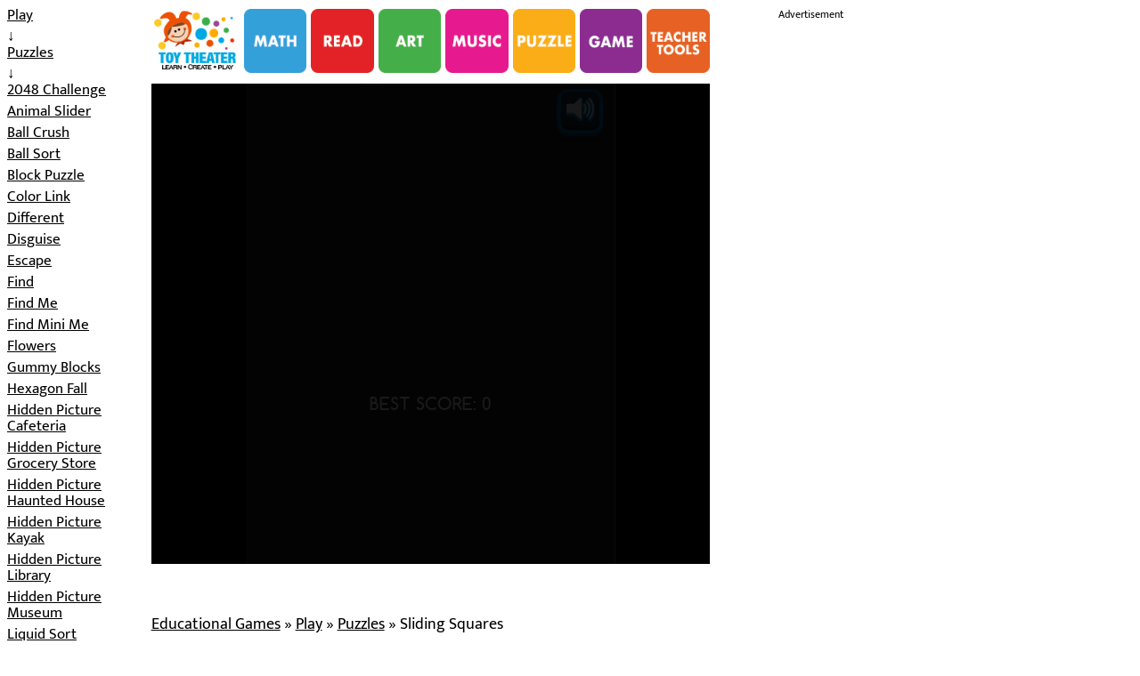

--- FILE ---
content_type: text/html; charset=UTF-8
request_url: https://toytheater.com/sliding-squares/
body_size: 9277
content:
<!DOCTYPE html>
<html lang="en-US">
<head>
<meta http-equiv="Content-Type" content="text/html; charset=utf-8">
<meta http-equiv="X-UA-Compatible" content="IE=edge"/>
<meta name="viewport" content="width=device-width, initial-scale=1.0, height=device-height, minimum-scale=1.0, user-scalable=0">
<meta name="verify-v1" content="T6PgVcL09Ir+WQH3dewULaz3m9/gDczYb+Wz6n64jfU=">
<meta name="google-site-verification" content="xWMo4QmV-Et_qhHPvZxALXwreIbeUwNc1lNcJir-Ns8"/>
<meta name="p:domain_verify" content="6ca81d3d5b6f0ac4b8bb67fd75dba8e1"/>
<title>
Sliding Squares Puzzle Game | Educational Games | Toy Theater</title>
<meta name='robots' content='index, follow, max-image-preview:large, max-snippet:-1, max-video-preview:-1' />

	<!-- This site is optimized with the Yoast SEO plugin v26.8 - https://yoast.com/product/yoast-seo-wordpress/ -->
	<meta name="description" content="Play Sliding Squares online free! Slide bricks left or right, match identical tiles, clear lines, and test your quick thinking before the board fills up." />
	<link rel="canonical" href="https://toytheater.com/sliding-squares/" />
	<meta property="og:locale" content="en_US" />
	<meta property="og:type" content="article" />
	<meta property="og:title" content="Sliding Squares Puzzle Game | Educational Games | Toy Theater" />
	<meta property="og:description" content="Play Sliding Squares online free! Slide bricks left or right, match identical tiles, clear lines, and test your quick thinking before the board fills up." />
	<meta property="og:url" content="https://toytheater.com/sliding-squares/" />
	<meta property="og:site_name" content="Toy Theater" />
	<meta property="article:publisher" content="https://www.facebook.com/ToyTheaterEducationalGames/" />
	<meta property="article:published_time" content="2018-03-23T22:42:13+00:00" />
	<meta property="article:modified_time" content="2025-09-09T15:46:21+00:00" />
	<meta property="og:image" content="https://toytheater.com/wp-content/uploads/sliding_squares.jpg" />
	<meta property="og:image:width" content="200" />
	<meta property="og:image:height" content="200" />
	<meta property="og:image:type" content="image/jpeg" />
	<meta name="author" content="Word Press Writer2" />
	<meta name="twitter:card" content="summary_large_image" />
	<meta name="twitter:creator" content="@ToyTheaterGames" />
	<meta name="twitter:site" content="@ToyTheaterGames" />
	<meta name="twitter:label1" content="Written by" />
	<meta name="twitter:data1" content="Word Press Writer2" />
	<meta name="twitter:label2" content="Est. reading time" />
	<meta name="twitter:data2" content="1 minute" />
	<script type="application/ld+json" class="yoast-schema-graph">{"@context":"https://schema.org","@graph":[{"@type":"Article","@id":"https://toytheater.com/sliding-squares/#article","isPartOf":{"@id":"https://toytheater.com/sliding-squares/"},"author":{"name":"Word Press Writer2","@id":"https://toytheater.com/#/schema/person/61fb44355940d0a516f556d1588ad600"},"headline":"Sliding Squares","datePublished":"2018-03-23T22:42:13+00:00","dateModified":"2025-09-09T15:46:21+00:00","mainEntityOfPage":{"@id":"https://toytheater.com/sliding-squares/"},"wordCount":114,"publisher":{"@id":"https://toytheater.com/#organization"},"image":{"@id":"https://toytheater.com/sliding-squares/#primaryimage"},"thumbnailUrl":"https://toytheater.com/wp-content/uploads/sliding_squares.jpg","articleSection":["Puzzles"],"inLanguage":"en-US"},{"@type":"WebPage","@id":"https://toytheater.com/sliding-squares/","url":"https://toytheater.com/sliding-squares/","name":"Sliding Squares Puzzle Game | Educational Games | Toy Theater","isPartOf":{"@id":"https://toytheater.com/#website"},"primaryImageOfPage":{"@id":"https://toytheater.com/sliding-squares/#primaryimage"},"image":{"@id":"https://toytheater.com/sliding-squares/#primaryimage"},"thumbnailUrl":"https://toytheater.com/wp-content/uploads/sliding_squares.jpg","datePublished":"2018-03-23T22:42:13+00:00","dateModified":"2025-09-09T15:46:21+00:00","description":"Play Sliding Squares online free! Slide bricks left or right, match identical tiles, clear lines, and test your quick thinking before the board fills up.","breadcrumb":{"@id":"https://toytheater.com/sliding-squares/#breadcrumb"},"inLanguage":"en-US","potentialAction":[{"@type":"ReadAction","target":["https://toytheater.com/sliding-squares/"]}]},{"@type":"ImageObject","inLanguage":"en-US","@id":"https://toytheater.com/sliding-squares/#primaryimage","url":"https://toytheater.com/wp-content/uploads/sliding_squares.jpg","contentUrl":"https://toytheater.com/wp-content/uploads/sliding_squares.jpg","width":200,"height":200},{"@type":"BreadcrumbList","@id":"https://toytheater.com/sliding-squares/#breadcrumb","itemListElement":[{"@type":"ListItem","position":1,"name":"Educational Games","item":"https://toytheater.com/"},{"@type":"ListItem","position":2,"name":"Play","item":"https://toytheater.com/category/play/"},{"@type":"ListItem","position":3,"name":"Puzzles","item":"https://toytheater.com/category/play/puzzles/"},{"@type":"ListItem","position":4,"name":"Sliding Squares"}]},{"@type":"WebSite","@id":"https://toytheater.com/#website","url":"https://toytheater.com/","name":"Toy Theater","description":"Educational Games • Featuring math, art, spelling, puzzles, and more. Master skills and explore creativity. | Elementary Grades","publisher":{"@id":"https://toytheater.com/#organization"},"potentialAction":[{"@type":"SearchAction","target":{"@type":"EntryPoint","urlTemplate":"https://toytheater.com/?s={search_term_string}"},"query-input":{"@type":"PropertyValueSpecification","valueRequired":true,"valueName":"search_term_string"}}],"inLanguage":"en-US"},{"@type":"Organization","@id":"https://toytheater.com/#organization","name":"Toy Theater","url":"https://toytheater.com/","logo":{"@type":"ImageObject","inLanguage":"en-US","@id":"https://toytheater.com/#/schema/logo/image/","url":"https://toytheater.com/wp-content/uploads/cropped-logo-1.png","contentUrl":"https://toytheater.com/wp-content/uploads/cropped-logo-1.png","width":512,"height":512,"caption":"Toy Theater"},"image":{"@id":"https://toytheater.com/#/schema/logo/image/"},"sameAs":["https://www.facebook.com/ToyTheaterEducationalGames/","https://x.com/ToyTheaterGames","https://www.pinterest.com/toytheater/"]},{"@type":"Person","@id":"https://toytheater.com/#/schema/person/61fb44355940d0a516f556d1588ad600","name":"Word Press Writer2","image":{"@type":"ImageObject","inLanguage":"en-US","@id":"https://toytheater.com/#/schema/person/image/","url":"https://secure.gravatar.com/avatar/febbd3d3578d5ebb514df02543bd82a8d44d4b3dd9fa3dbe57c741be539f0308?s=96&d=mm&r=g","contentUrl":"https://secure.gravatar.com/avatar/febbd3d3578d5ebb514df02543bd82a8d44d4b3dd9fa3dbe57c741be539f0308?s=96&d=mm&r=g","caption":"Word Press Writer2"}}]}</script>
	<!-- / Yoast SEO plugin. -->


<link rel="alternate" title="oEmbed (JSON)" type="application/json+oembed" href="https://toytheater.com/wp-json/oembed/1.0/embed?url=https%3A%2F%2Ftoytheater.com%2Fsliding-squares%2F" />
<link rel="alternate" title="oEmbed (XML)" type="text/xml+oembed" href="https://toytheater.com/wp-json/oembed/1.0/embed?url=https%3A%2F%2Ftoytheater.com%2Fsliding-squares%2F&#038;format=xml" />
<style id='wp-img-auto-sizes-contain-inline-css' type='text/css'>
img:is([sizes=auto i],[sizes^="auto," i]){contain-intrinsic-size:3000px 1500px}
/*# sourceURL=wp-img-auto-sizes-contain-inline-css */
</style>
<style id='wp-block-library-inline-css' type='text/css'>
:root{--wp-block-synced-color:#7a00df;--wp-block-synced-color--rgb:122,0,223;--wp-bound-block-color:var(--wp-block-synced-color);--wp-editor-canvas-background:#ddd;--wp-admin-theme-color:#007cba;--wp-admin-theme-color--rgb:0,124,186;--wp-admin-theme-color-darker-10:#006ba1;--wp-admin-theme-color-darker-10--rgb:0,107,160.5;--wp-admin-theme-color-darker-20:#005a87;--wp-admin-theme-color-darker-20--rgb:0,90,135;--wp-admin-border-width-focus:2px}@media (min-resolution:192dpi){:root{--wp-admin-border-width-focus:1.5px}}.wp-element-button{cursor:pointer}:root .has-very-light-gray-background-color{background-color:#eee}:root .has-very-dark-gray-background-color{background-color:#313131}:root .has-very-light-gray-color{color:#eee}:root .has-very-dark-gray-color{color:#313131}:root .has-vivid-green-cyan-to-vivid-cyan-blue-gradient-background{background:linear-gradient(135deg,#00d084,#0693e3)}:root .has-purple-crush-gradient-background{background:linear-gradient(135deg,#34e2e4,#4721fb 50%,#ab1dfe)}:root .has-hazy-dawn-gradient-background{background:linear-gradient(135deg,#faaca8,#dad0ec)}:root .has-subdued-olive-gradient-background{background:linear-gradient(135deg,#fafae1,#67a671)}:root .has-atomic-cream-gradient-background{background:linear-gradient(135deg,#fdd79a,#004a59)}:root .has-nightshade-gradient-background{background:linear-gradient(135deg,#330968,#31cdcf)}:root .has-midnight-gradient-background{background:linear-gradient(135deg,#020381,#2874fc)}:root{--wp--preset--font-size--normal:16px;--wp--preset--font-size--huge:42px}.has-regular-font-size{font-size:1em}.has-larger-font-size{font-size:2.625em}.has-normal-font-size{font-size:var(--wp--preset--font-size--normal)}.has-huge-font-size{font-size:var(--wp--preset--font-size--huge)}.has-text-align-center{text-align:center}.has-text-align-left{text-align:left}.has-text-align-right{text-align:right}.has-fit-text{white-space:nowrap!important}#end-resizable-editor-section{display:none}.aligncenter{clear:both}.items-justified-left{justify-content:flex-start}.items-justified-center{justify-content:center}.items-justified-right{justify-content:flex-end}.items-justified-space-between{justify-content:space-between}.screen-reader-text{border:0;clip-path:inset(50%);height:1px;margin:-1px;overflow:hidden;padding:0;position:absolute;width:1px;word-wrap:normal!important}.screen-reader-text:focus{background-color:#ddd;clip-path:none;color:#444;display:block;font-size:1em;height:auto;left:5px;line-height:normal;padding:15px 23px 14px;text-decoration:none;top:5px;width:auto;z-index:100000}html :where(.has-border-color){border-style:solid}html :where([style*=border-top-color]){border-top-style:solid}html :where([style*=border-right-color]){border-right-style:solid}html :where([style*=border-bottom-color]){border-bottom-style:solid}html :where([style*=border-left-color]){border-left-style:solid}html :where([style*=border-width]){border-style:solid}html :where([style*=border-top-width]){border-top-style:solid}html :where([style*=border-right-width]){border-right-style:solid}html :where([style*=border-bottom-width]){border-bottom-style:solid}html :where([style*=border-left-width]){border-left-style:solid}html :where(img[class*=wp-image-]){height:auto;max-width:100%}:where(figure){margin:0 0 1em}html :where(.is-position-sticky){--wp-admin--admin-bar--position-offset:var(--wp-admin--admin-bar--height,0px)}@media screen and (max-width:600px){html :where(.is-position-sticky){--wp-admin--admin-bar--position-offset:0px}}

/*# sourceURL=wp-block-library-inline-css */
</style><style id='global-styles-inline-css' type='text/css'>
:root{--wp--preset--aspect-ratio--square: 1;--wp--preset--aspect-ratio--4-3: 4/3;--wp--preset--aspect-ratio--3-4: 3/4;--wp--preset--aspect-ratio--3-2: 3/2;--wp--preset--aspect-ratio--2-3: 2/3;--wp--preset--aspect-ratio--16-9: 16/9;--wp--preset--aspect-ratio--9-16: 9/16;--wp--preset--color--black: #000000;--wp--preset--color--cyan-bluish-gray: #abb8c3;--wp--preset--color--white: #ffffff;--wp--preset--color--pale-pink: #f78da7;--wp--preset--color--vivid-red: #cf2e2e;--wp--preset--color--luminous-vivid-orange: #ff6900;--wp--preset--color--luminous-vivid-amber: #fcb900;--wp--preset--color--light-green-cyan: #7bdcb5;--wp--preset--color--vivid-green-cyan: #00d084;--wp--preset--color--pale-cyan-blue: #8ed1fc;--wp--preset--color--vivid-cyan-blue: #0693e3;--wp--preset--color--vivid-purple: #9b51e0;--wp--preset--gradient--vivid-cyan-blue-to-vivid-purple: linear-gradient(135deg,rgb(6,147,227) 0%,rgb(155,81,224) 100%);--wp--preset--gradient--light-green-cyan-to-vivid-green-cyan: linear-gradient(135deg,rgb(122,220,180) 0%,rgb(0,208,130) 100%);--wp--preset--gradient--luminous-vivid-amber-to-luminous-vivid-orange: linear-gradient(135deg,rgb(252,185,0) 0%,rgb(255,105,0) 100%);--wp--preset--gradient--luminous-vivid-orange-to-vivid-red: linear-gradient(135deg,rgb(255,105,0) 0%,rgb(207,46,46) 100%);--wp--preset--gradient--very-light-gray-to-cyan-bluish-gray: linear-gradient(135deg,rgb(238,238,238) 0%,rgb(169,184,195) 100%);--wp--preset--gradient--cool-to-warm-spectrum: linear-gradient(135deg,rgb(74,234,220) 0%,rgb(151,120,209) 20%,rgb(207,42,186) 40%,rgb(238,44,130) 60%,rgb(251,105,98) 80%,rgb(254,248,76) 100%);--wp--preset--gradient--blush-light-purple: linear-gradient(135deg,rgb(255,206,236) 0%,rgb(152,150,240) 100%);--wp--preset--gradient--blush-bordeaux: linear-gradient(135deg,rgb(254,205,165) 0%,rgb(254,45,45) 50%,rgb(107,0,62) 100%);--wp--preset--gradient--luminous-dusk: linear-gradient(135deg,rgb(255,203,112) 0%,rgb(199,81,192) 50%,rgb(65,88,208) 100%);--wp--preset--gradient--pale-ocean: linear-gradient(135deg,rgb(255,245,203) 0%,rgb(182,227,212) 50%,rgb(51,167,181) 100%);--wp--preset--gradient--electric-grass: linear-gradient(135deg,rgb(202,248,128) 0%,rgb(113,206,126) 100%);--wp--preset--gradient--midnight: linear-gradient(135deg,rgb(2,3,129) 0%,rgb(40,116,252) 100%);--wp--preset--font-size--small: 13px;--wp--preset--font-size--medium: 20px;--wp--preset--font-size--large: 36px;--wp--preset--font-size--x-large: 42px;--wp--preset--spacing--20: 0.44rem;--wp--preset--spacing--30: 0.67rem;--wp--preset--spacing--40: 1rem;--wp--preset--spacing--50: 1.5rem;--wp--preset--spacing--60: 2.25rem;--wp--preset--spacing--70: 3.38rem;--wp--preset--spacing--80: 5.06rem;--wp--preset--shadow--natural: 6px 6px 9px rgba(0, 0, 0, 0.2);--wp--preset--shadow--deep: 12px 12px 50px rgba(0, 0, 0, 0.4);--wp--preset--shadow--sharp: 6px 6px 0px rgba(0, 0, 0, 0.2);--wp--preset--shadow--outlined: 6px 6px 0px -3px rgb(255, 255, 255), 6px 6px rgb(0, 0, 0);--wp--preset--shadow--crisp: 6px 6px 0px rgb(0, 0, 0);}:where(.is-layout-flex){gap: 0.5em;}:where(.is-layout-grid){gap: 0.5em;}body .is-layout-flex{display: flex;}.is-layout-flex{flex-wrap: wrap;align-items: center;}.is-layout-flex > :is(*, div){margin: 0;}body .is-layout-grid{display: grid;}.is-layout-grid > :is(*, div){margin: 0;}:where(.wp-block-columns.is-layout-flex){gap: 2em;}:where(.wp-block-columns.is-layout-grid){gap: 2em;}:where(.wp-block-post-template.is-layout-flex){gap: 1.25em;}:where(.wp-block-post-template.is-layout-grid){gap: 1.25em;}.has-black-color{color: var(--wp--preset--color--black) !important;}.has-cyan-bluish-gray-color{color: var(--wp--preset--color--cyan-bluish-gray) !important;}.has-white-color{color: var(--wp--preset--color--white) !important;}.has-pale-pink-color{color: var(--wp--preset--color--pale-pink) !important;}.has-vivid-red-color{color: var(--wp--preset--color--vivid-red) !important;}.has-luminous-vivid-orange-color{color: var(--wp--preset--color--luminous-vivid-orange) !important;}.has-luminous-vivid-amber-color{color: var(--wp--preset--color--luminous-vivid-amber) !important;}.has-light-green-cyan-color{color: var(--wp--preset--color--light-green-cyan) !important;}.has-vivid-green-cyan-color{color: var(--wp--preset--color--vivid-green-cyan) !important;}.has-pale-cyan-blue-color{color: var(--wp--preset--color--pale-cyan-blue) !important;}.has-vivid-cyan-blue-color{color: var(--wp--preset--color--vivid-cyan-blue) !important;}.has-vivid-purple-color{color: var(--wp--preset--color--vivid-purple) !important;}.has-black-background-color{background-color: var(--wp--preset--color--black) !important;}.has-cyan-bluish-gray-background-color{background-color: var(--wp--preset--color--cyan-bluish-gray) !important;}.has-white-background-color{background-color: var(--wp--preset--color--white) !important;}.has-pale-pink-background-color{background-color: var(--wp--preset--color--pale-pink) !important;}.has-vivid-red-background-color{background-color: var(--wp--preset--color--vivid-red) !important;}.has-luminous-vivid-orange-background-color{background-color: var(--wp--preset--color--luminous-vivid-orange) !important;}.has-luminous-vivid-amber-background-color{background-color: var(--wp--preset--color--luminous-vivid-amber) !important;}.has-light-green-cyan-background-color{background-color: var(--wp--preset--color--light-green-cyan) !important;}.has-vivid-green-cyan-background-color{background-color: var(--wp--preset--color--vivid-green-cyan) !important;}.has-pale-cyan-blue-background-color{background-color: var(--wp--preset--color--pale-cyan-blue) !important;}.has-vivid-cyan-blue-background-color{background-color: var(--wp--preset--color--vivid-cyan-blue) !important;}.has-vivid-purple-background-color{background-color: var(--wp--preset--color--vivid-purple) !important;}.has-black-border-color{border-color: var(--wp--preset--color--black) !important;}.has-cyan-bluish-gray-border-color{border-color: var(--wp--preset--color--cyan-bluish-gray) !important;}.has-white-border-color{border-color: var(--wp--preset--color--white) !important;}.has-pale-pink-border-color{border-color: var(--wp--preset--color--pale-pink) !important;}.has-vivid-red-border-color{border-color: var(--wp--preset--color--vivid-red) !important;}.has-luminous-vivid-orange-border-color{border-color: var(--wp--preset--color--luminous-vivid-orange) !important;}.has-luminous-vivid-amber-border-color{border-color: var(--wp--preset--color--luminous-vivid-amber) !important;}.has-light-green-cyan-border-color{border-color: var(--wp--preset--color--light-green-cyan) !important;}.has-vivid-green-cyan-border-color{border-color: var(--wp--preset--color--vivid-green-cyan) !important;}.has-pale-cyan-blue-border-color{border-color: var(--wp--preset--color--pale-cyan-blue) !important;}.has-vivid-cyan-blue-border-color{border-color: var(--wp--preset--color--vivid-cyan-blue) !important;}.has-vivid-purple-border-color{border-color: var(--wp--preset--color--vivid-purple) !important;}.has-vivid-cyan-blue-to-vivid-purple-gradient-background{background: var(--wp--preset--gradient--vivid-cyan-blue-to-vivid-purple) !important;}.has-light-green-cyan-to-vivid-green-cyan-gradient-background{background: var(--wp--preset--gradient--light-green-cyan-to-vivid-green-cyan) !important;}.has-luminous-vivid-amber-to-luminous-vivid-orange-gradient-background{background: var(--wp--preset--gradient--luminous-vivid-amber-to-luminous-vivid-orange) !important;}.has-luminous-vivid-orange-to-vivid-red-gradient-background{background: var(--wp--preset--gradient--luminous-vivid-orange-to-vivid-red) !important;}.has-very-light-gray-to-cyan-bluish-gray-gradient-background{background: var(--wp--preset--gradient--very-light-gray-to-cyan-bluish-gray) !important;}.has-cool-to-warm-spectrum-gradient-background{background: var(--wp--preset--gradient--cool-to-warm-spectrum) !important;}.has-blush-light-purple-gradient-background{background: var(--wp--preset--gradient--blush-light-purple) !important;}.has-blush-bordeaux-gradient-background{background: var(--wp--preset--gradient--blush-bordeaux) !important;}.has-luminous-dusk-gradient-background{background: var(--wp--preset--gradient--luminous-dusk) !important;}.has-pale-ocean-gradient-background{background: var(--wp--preset--gradient--pale-ocean) !important;}.has-electric-grass-gradient-background{background: var(--wp--preset--gradient--electric-grass) !important;}.has-midnight-gradient-background{background: var(--wp--preset--gradient--midnight) !important;}.has-small-font-size{font-size: var(--wp--preset--font-size--small) !important;}.has-medium-font-size{font-size: var(--wp--preset--font-size--medium) !important;}.has-large-font-size{font-size: var(--wp--preset--font-size--large) !important;}.has-x-large-font-size{font-size: var(--wp--preset--font-size--x-large) !important;}
/*# sourceURL=global-styles-inline-css */
</style>

<style id='classic-theme-styles-inline-css' type='text/css'>
/*! This file is auto-generated */
.wp-block-button__link{color:#fff;background-color:#32373c;border-radius:9999px;box-shadow:none;text-decoration:none;padding:calc(.667em + 2px) calc(1.333em + 2px);font-size:1.125em}.wp-block-file__button{background:#32373c;color:#fff;text-decoration:none}
/*# sourceURL=/wp-includes/css/classic-themes.min.css */
</style>
<link rel='stylesheet' id='toytheater-style-css' href='https://toytheater.com/wp-content/themes/toytheater_free_2/style.css?ver=6.9' type='text/css' media='all' />
<link rel='stylesheet' id='fonts-css' href='https://toytheater.com/wp-content/themes/toytheater_free_2/assets/css/fonts.css?ver=6.9' type='text/css' media='all' />
<link rel='stylesheet' id='toytheater-default-css' href='https://toytheater.com/wp-content/themes/toytheater_free_2/assets/css/default14.css?ver=6.9' type='text/css' media='all' />
<script type="text/javascript" src="https://toytheater.com/wp-content/themes/toytheater_free_2/assets/js/site2.js?ver=6.9" id="toytheater-site-js"></script>
<script type="text/javascript" src="https://toytheater.com/wp-content/themes/toytheater_free_2/assets/js/screenfull1.js?ver=6.9" id="toytheater-screenfull-js"></script>
<script type="text/javascript" src="https://toytheater.com/wp-content/themes/toytheater_free_2/assets/js/pep.js?ver=6.9" id="toytheater-pep-js"></script>
<script type="text/javascript" src="https://toytheater.com/wp-content/themes/toytheater_free_2/assets/js/interactive1.js?ver=6.9" id="toytheater-svg-interactive-js"></script>
<link rel="https://api.w.org/" href="https://toytheater.com/wp-json/" /><link rel="alternate" title="JSON" type="application/json" href="https://toytheater.com/wp-json/wp/v2/posts/2509" /><link rel='shortlink' href='https://toytheater.com/?p=2509' />
<link rel="icon" href="https://toytheater.com/wp-content/uploads/cropped-favicon-3-32x32.png" sizes="32x32" />
<link rel="icon" href="https://toytheater.com/wp-content/uploads/cropped-favicon-3-192x192.png" sizes="192x192" />
<link rel="apple-touch-icon" href="https://toytheater.com/wp-content/uploads/cropped-favicon-3-180x180.png" />
<meta name="msapplication-TileImage" content="https://toytheater.com/wp-content/uploads/cropped-favicon-3-270x270.png" />

<!-- Begin Google Analytics --> 
<!-- Google tag (gtag.js) -->
<script async src="https://www.googletagmanager.com/gtag/js?id=G-6RBKGXBPCH"></script>
<script>
  window.dataLayer = window.dataLayer || [];
  function gtag(){dataLayer.push(arguments);}
  gtag('js', new Date());

  gtag('config', 'G-6RBKGXBPCH');
</script>
<!-- End  Google Analytics  -->

</head>

<body>

<!-- Begin Cookie Consent   -->
<div id="cookie_consent_div">
  <div class="item">This website uses cookies to ensure you get the best experience. By continuing to browse the website, you are agreeing to our use of cookies. <a href="https://toytheater.com/privacy/">Learn More</a> </div>
  <div id="dismiss_cookie">Got it</div>
</div>
<script>
	// Cookie Consent Script
		var cookie_consent_div = document.getElementById( "cookie_consent_div" );
		test_cookie_div();
	</script> 
<!-- End Cookie Consent   --> 

<!--  Begin Wrapper  -->
<div id="wrapper">

<!--  Begin Left Column  -->
<div id="left_column"> 
  <!-- Begin Side Navigation - Semantic HTML  -->
  <nav id="sub_navigation_side" aria-labelledby="sub navigation"> 
    
    <!-- Single Post-->
            <a href="https://toytheater.com/category/play/">Play</a>&#8595;<a href="https://toytheater.com/category/play/puzzles/">Puzzles</a>&#8595;                <a href="https://toytheater.com/2048-challenge/" title="2048 Challenge" >
    2048 Challenge    </a>
        <a href="https://toytheater.com/animal-slider/" title="Animal Slider" >
    Animal Slider    </a>
        <a href="https://toytheater.com/ball-crush/" title="Ball Crush" >
    Ball Crush    </a>
        <a href="https://toytheater.com/ball-sort/" title="Ball Sort" >
    Ball Sort    </a>
        <a href="https://toytheater.com/block-puzzle/" title="Block Puzzle" >
    Block Puzzle    </a>
        <a href="https://toytheater.com/color-link/" title="Color Link" >
    Color Link    </a>
        <a href="https://toytheater.com/different/" title="Different" >
    Different    </a>
        <a href="https://toytheater.com/disguise/" title="Disguise" >
    Disguise    </a>
        <a href="https://toytheater.com/escape/" title="Escape" >
    Escape    </a>
        <a href="https://toytheater.com/find/" title="Find" >
    Find    </a>
        <a href="https://toytheater.com/find-me/" title="Find Me" >
    Find Me    </a>
        <a href="https://toytheater.com/find-mini-me/" title="Find Mini Me" >
    Find Mini Me    </a>
        <a href="https://toytheater.com/flowers/" title="Flowers" >
    Flowers    </a>
        <a href="https://toytheater.com/gummy-blocks/" title="Gummy Blocks" >
    Gummy Blocks    </a>
        <a href="https://toytheater.com/hexagon-fall/" title="Hexagon Fall" >
    Hexagon Fall    </a>
        <a href="https://toytheater.com/hidden-picture-cafeteria/" title="Hidden Picture Cafeteria" >
    Hidden Picture Cafeteria    </a>
        <a href="https://toytheater.com/hidden-picture-grocery-store/" title="Hidden Picture Grocery Store" >
    Hidden Picture Grocery Store    </a>
        <a href="https://toytheater.com/hidden-picture-haunted-house/" title="Hidden Picture Haunted House" >
    Hidden Picture Haunted House    </a>
        <a href="https://toytheater.com/hidden-picture-kayak/" title="Hidden Picture Kayak" >
    Hidden Picture Kayak    </a>
        <a href="https://toytheater.com/hidden-picture-library/" title="Hidden Picture Library" >
    Hidden Picture Library    </a>
        <a href="https://toytheater.com/hidden-picture-museum/" title="Hidden Picture Museum" >
    Hidden Picture Museum    </a>
        <a href="https://toytheater.com/liquid-sort/" title="Liquid Sort" >
    Liquid Sort    </a>
        <a href="https://toytheater.com/maze/" title="Maze" >
    Maze    </a>
        <a href="https://toytheater.com/maze-rotate/" title="Maze Rotate" >
    Maze Rotate    </a>
        <a href="https://toytheater.com/memory/" title="Memory" >
    Memory    </a>
        <a href="https://toytheater.com/memory-chess/" title="Memory Chess" >
    Memory Chess    </a>
        <a href="https://toytheater.com/merge-dice/" title="Merge Dice" >
    Merge Dice    </a>
        <a href="https://toytheater.com/merge-fruit/" title="Merge Fruit" >
    Merge Fruit    </a>
        <a href="https://toytheater.com/nonogram/" title="Nonogram" >
    Nonogram    </a>
        <a href="https://toytheater.com/one-stroke/" title="One Stroke" >
    One Stroke    </a>
        <a href="https://toytheater.com/parking/" title="Parking" >
    Parking    </a>
        <a href="https://toytheater.com/peg-solitaire/" title="Peg Solitaire" >
    Peg Solitaire    </a>
        <a href="https://toytheater.com/pieces/" title="Pieces" >
    Pieces    </a>
        <a href="https://toytheater.com/pool-puzzle/" title="Pool Puzzle" >
    Pool Puzzle    </a>
        <a href="https://toytheater.com/slide-and-roll/" title="Slide And Roll" >
    Slide And Roll    </a>
        <a href="https://toytheater.com/slider/" title="Slider" >
    Slider    </a>
        <a href="https://toytheater.com/sliding-squares/" title="Sliding Squares" >
    Sliding Squares    </a>
        <a href="https://toytheater.com/stack/" title="Stack" >
    Stack    </a>
        <a href="https://toytheater.com/stroke-puzzle/" title="Stroke Puzzle" >
    Stroke Puzzle    </a>
        <a href="https://toytheater.com/sudoku/" title="Sudoku" >
    Sudoku    </a>
        <a href="https://toytheater.com/tap-out/" title="Tap Out" >
    Tap Out    </a>
        <a href="https://toytheater.com/twin-tiles/" title="Twin Tiles" >
    Twin Tiles    </a>
        <a href="https://toytheater.com/visual-memory/" title="Visual Memory" >
    Visual Memory    </a>
        <a href="https://toytheater.com/visual-puzzle/" title="Visual Puzzle" >
    Visual Puzzle    </a>
                
    <!--  Categories-->
      </nav>
  <!-- End Side Navigation   --> 
</div>
<!--End Left Column   --> 

<!--  Begin Left Gutter  -->
<div id="left_gutter">i </div>
<!--End Left Gutter    --> 

<!--Begin Container  -->
<div id="middle_column">

<!--Begin Ad Top  -->
<div id="ad_top">
  <div class="ad_text">Advertisement</div>
  <script async src="https://pagead2.googlesyndication.com/pagead/js/adsbygoogle.js"></script> 
  <!-- horizontal responsive --> 
  <ins class="adsbygoogle ad_size" 
    style="display:inline-block" 
    data-ad-client="ca-pub-6622907775730450" 
    data-ad-slot="4539711083" 
    data-ad-format="horizontal"  
    data-full-width-responsive="true" 
    data-tag-for-child-directed-treatment="1"></ins> 
  <script>
( adsbygoogle = window.adsbygoogle || [] ).push( {} );
</script> 
</div>
<!--End Ad Top  --> 

<!-- Begin Top Navigation - Semantic HTML  -->
<nav id="top_navigation" aria-labelledby="primary-navigation">
  <div class=" logo"><a href="https://toytheater.com" ><img src="https://toytheater.com/wp-content/themes/toytheater_free_2/assets/images/logo.gif"  alt="Toy Theater Home"></a></div>
  <div  class="item"><a href="/category/math-games/"> <img   src="https://toytheater.com/wp-content/themes/toytheater_free_2/assets/images/math_icon.gif"  alt="Math Games"></a></div>
  <div class="item"><a href="/category/language-arts/"> <img   src="https://toytheater.com/wp-content/themes/toytheater_free_2/assets/images/read_icon.gif"  alt="Literacy Games"> </a></div>
  <div class="item"><a href="/category/art/"> <img  src="https://toytheater.com/wp-content/themes/toytheater_free_2/assets/images/art_icon.gif" alt="Art Activities"></a></div>
  <div class="item"><a href="/category/music/"> <img   src="https://toytheater.com/wp-content/themes/toytheater_free_2/assets/images/music_icon.gif"  alt="Music Activities"></a></div>
  <div class="item"><a href="/category/puzzles/"> <img  src="https://toytheater.com/wp-content/themes/toytheater_free_2/assets/images/puzzle_icon.gif"  alt="Puzzles"></a></div>
  <div class="item"><a href="/category/games/"> <img  src="https://toytheater.com/wp-content/themes/toytheater_free_2/assets/images/game_icon.gif"  alt="Games"></a></div>
  <div class="item"><a href="/category/teacher-tools/"> <img  src="https://toytheater.com/wp-content/themes/toytheater_free_2/assets/images/teacher_tools_icon.gif"  alt="Teacher Tools and Virtual Manipulatives"></a></div>
</nav>
<!-- End Top Navigation   --> 

<!-- Begin Main - Semantic HTML-->
<main>
<!--Begin Loading-->
<div id="loading_div">
  <h2>
    Sliding Squares  </h2>
  <div><img src="/shared/images/loader_circles_black.gif" width="64" height="64" alt="loading" /> </div>
  <div class="action">LOADING</div>
</div>
<!--End Loading--> 

<!--Begin Game-->
<div id="game_container">
  <div id="game">
    <script>
var mute_button_display = "none";
</script>    <script>
var page = "sliding-squares";
</script>
<iframe id="iframe_main" src="/sliding-squares.php" style="height:750px; width:100%; border:none; "></iframe>
<script>
    document.getElementById('game_container').style.display = "inline";
    document.getElementById('loading_div').style.display = "none";
    iframe_main_listener();
    window.addEventListener('resize', iframe_main_listener, false);

    function iframe_main_listener() {
        var iframe_main_holder = document.getElementById("iframe_main");
        var window_height = window.innerHeight * .75;
        iframe_main_holder.style.height = window_height + "px";
    }
</script>  </div>
  <script>
      // Maintain game at full height avaliable
      maintain_game_at_browser_height_listener();
      window.addEventListener('resize', maintain_game_at_browser_height_listener, false);
   </script> 
</div>
<!--End Game--> 

<!--Begin Game Content-->
<div id="game_content">
    <p id="breadcrumbs"><span><span><a href="https://toytheater.com/">Educational Games</a></span> » <span><a href="https://toytheater.com/category/play/">Play</a></span> » <span><a href="https://toytheater.com/category/play/puzzles/">Puzzles</a></span> » <span class="breadcrumb_last" aria-current="page">Sliding Squares</span></span></p>  
<h1>Sliding Squares</h1>

<p>
Sliding Squares is a fast-paced puzzle game where you <strong>slide your brick left or right to match identical bricks</strong>. 
Line them up to clear rows and keep the board from filling up. How long can you last before the bricks reach the top?
</p>

<h2>How to Play</h2>
<ul>
  <li>Tap or click to move your brick left or right.</li>
  <li>Match identical bricks to make them disappear.</li>
  <li>Clear as many lines as you can to score points.</li>
  <li>If the stack reaches the top, the game is over!</li>
</ul>


<p>
Sliding Squares is a classroom-friendly puzzle that combines fun with skill-building. 
Students practice focus, strategy, and spatial reasoning while staying engaged. 
Works on desktop, tablet, or mobile.
</p>



</div>
<!--End Game Content--> 

<!--Begin Settings-->
<div id="settings" >
  <h2> Settings </h2>
  <!--Begin Settings Container-->
  <div id="settings_container" > 
    <!--Begin Full Screen Control-->
    <div id="fullscreen_control" class="item"><a id="fullscreen_link" href="#">Full Screen</a></div>
    <script>
document.getElementById('fullscreen_link').addEventListener('click', () => {
    if (screenfull.isEnabled) {
        screenfull.toggle();
    }
});
</script> 
    <!--End Full Screen Control--> 
    
    <!--Begin Mute Control-->
    <div id="mute_control" class="item"><a id="mute_link" href="#">Mute</a></div>
    <script>
if (mute_button_display == 'none') {
    document.getElementById('mute_control').style.display = mute_button_display;
}else{
    document.getElementById('settings').style.display = 'inline';
}
document.getElementById('mute_link').addEventListener('click', () => {
    var button_text = document.getElementById('mute_link');
    var howler_object;
    var valid = true;
    if (page == "counting-cubes" || page == "toy-form") {
        howler_object = document.getElementById("iframe_main").contentWindow['Howler'];
    } else {
        if (typeof Howler != "undefined") {
            howler_object = Howler;
        } else {
            valid = false;
            button_text.innerHTML = "Mute in game or activity has no sound";
        }
    }
    if (valid) {
        if (howler_object._muted) {
            button_text.innerHTML = "Mute";
            howler_object.mute(false);
        } else {
            button_text.innerHTML = "Unmute";
            howler_object.mute(true);
        }
    }
});
</script> 
    <!--End Mute Control--> 
  </div>
  <!--End Settings Container--> 
</div>
<!--End Settings-->

<link rel="stylesheet" type="text/css" href="https://toytheater.com/wp-content/themes/toytheater_free_2/assets/css/single1.css "/>
</main>
<!-- End Main  -->

<!-- Begin Footer - Semantic HTML -->
<footer id="footer">
  <ul id="menu-footer" class="footer-nav"><li id="menu-item-89" class="menu-item menu-item-type-post_type menu-item-object-page menu-item-home menu-item-89"><a href="https://toytheater.com/">Home</a></li>
<li id="menu-item-103" class="menu-item menu-item-type-post_type menu-item-object-page menu-item-103"><a href="https://toytheater.com/about/">About</a></li>
<li id="menu-item-102" class="menu-item menu-item-type-post_type menu-item-object-page menu-item-privacy-policy menu-item-102"><a rel="privacy-policy" href="https://toytheater.com/privacy/">Privacy</a></li>
<li id="menu-item-4369" class="menu-item menu-item-type-post_type menu-item-object-page menu-item-4369"><a href="https://toytheater.com/terms/">Terms</a></li>
<li id="menu-item-984" class="menu-item menu-item-type-post_type menu-item-object-page menu-item-984"><a href="https://toytheater.com/contact/">Contact</a></li>
</ul>  <div class="copyright">
    <div>Toy Theater
      &copy; 2001 - 2026 &nbsp;&nbsp;  All Rights Reserved</div>
  </div>
</footer>
<!-- End Footer  -->

</div>
<!--End Middle Column  --> 

<!-- Start Right Gutter  -->
<div id="right_gutter">i</div>
<!-- End Right Gutter  --> 

<!-- Start Right Sidebar  -->
<div id="right_column">
  <div class="ad_text">Advertisement</div>
  <ins class="adsbygoogle" 
style="display:block" 
data-ad-client="ca-pub-6622907775730450" 
data-ad-slot="6849006195" 
data-ad-format="vertical"
data-full-width-responsive="true"
data-tag-for-child-directed-treatment="1"></ins> 
  <script>
( adsbygoogle = window.adsbygoogle || [] ).push( {} );
</script> 
</div>
<!-- End Right Sidebar  -->

</div>
<!--  End Wrapper  -->

<script type="speculationrules">
{"prefetch":[{"source":"document","where":{"and":[{"href_matches":"/*"},{"not":{"href_matches":["/wp-*.php","/wp-admin/*","/wp-content/uploads/*","/wp-content/*","/wp-content/plugins/*","/wp-content/themes/toytheater_free_2/*","/*\\?(.+)"]}},{"not":{"selector_matches":"a[rel~=\"nofollow\"]"}},{"not":{"selector_matches":".no-prefetch, .no-prefetch a"}}]},"eagerness":"conservative"}]}
</script>
<script type="text/javascript" src="https://toytheater.com/wp-content/plugins/page-links-to/dist/new-tab.js?ver=3.3.7" id="page-links-to-js"></script>
<script defer src="https://static.cloudflareinsights.com/beacon.min.js/vcd15cbe7772f49c399c6a5babf22c1241717689176015" integrity="sha512-ZpsOmlRQV6y907TI0dKBHq9Md29nnaEIPlkf84rnaERnq6zvWvPUqr2ft8M1aS28oN72PdrCzSjY4U6VaAw1EQ==" data-cf-beacon='{"version":"2024.11.0","token":"be16a1d157e744d4a0ba042ab5b205ee","r":1,"server_timing":{"name":{"cfCacheStatus":true,"cfEdge":true,"cfExtPri":true,"cfL4":true,"cfOrigin":true,"cfSpeedBrain":true},"location_startswith":null}}' crossorigin="anonymous"></script>
</body></html>
<!-- Dynamic page generated in 0.084 seconds. -->
<!-- Cached page generated by WP-Super-Cache on 2026-01-22 09:08:10 -->

<!-- Compression = gzip -->

--- FILE ---
content_type: text/html; charset=UTF-8
request_url: https://toytheater.com/sliding-squares.php
body_size: 1610
content:
<!DOCTYPE html>
<html>
    <head>
        <title>SLIDING SQUARES</title>
        <link rel="stylesheet" href="page/sliding_squares3/css/reset.css" type="text/css">
        <link rel="stylesheet" href="page/sliding_squares3/css/main.css" type="text/css">
        <link rel="stylesheet" href="page/sliding_squares3/css/orientation_utils.css" type="text/css">
        <link rel='shortcut icon' type='image/x-icon' href='./favicon.ico' />
        <meta http-equiv="Content-Type" content="text/html; charset=UTF-8">

        <meta name="viewport" content="width=device-width, user-scalable=no, initial-scale=1.0, minimum-scale=1.0, maximum-scale=1.0, minimal-ui" />
        <meta name="msapplication-tap-highlight" content="no"/>

        <script type="text/javascript" src="page/sliding_squares3/js/jquery-3.2.1.min.js"></script>
        <script type="text/javascript" src="page/sliding_squares3/js/createjs.min.js"></script>
        <script type="text/javascript" src="page/sliding_squares3/js/howler.min.js"></script>
        <script type="text/javascript" src="page/sliding_squares3/js/screenfull.js"></script>
        <script type="text/javascript" src="page/sliding_squares3/js/platform.js"></script>
        <script type="text/javascript" src="page/sliding_squares3/js/ctl_utils.js"></script>        
        <script type="text/javascript" src="page/sliding_squares3/js/sprite_lib.js"></script>
        <script type="text/javascript" src="page/sliding_squares3/js/settings.js"></script>
        <script type="text/javascript" src="page/sliding_squares3/js/CTweenController.js"></script>
        <script type="text/javascript" src="page/sliding_squares3/js/CLang.min.js"></script>
        <script type="text/javascript" src="page/sliding_squares3/js/CPreloader.js"></script>
        <script type="text/javascript" src="page/sliding_squares3/js/CMain.js"></script>
        <script type="text/javascript" src="page/sliding_squares3/js/CMenu.js"></script>
        <script type="text/javascript" src="page/sliding_squares3/js/CGame.js"></script>        
        <script type="text/javascript" src="page/sliding_squares3/js/CSquareMatrix.js"></script>
        <script type="text/javascript" src="page/sliding_squares3/js/CSquare.js"></script>
        <script type="text/javascript" src="page/sliding_squares3/js/CPlayerSquare.js"></script>
        <script type="text/javascript" src="page/sliding_squares3/js/CMotivationalText.js"></script>
        <script type="text/javascript" src="page/sliding_squares3/js/CToggle.js"></script>
        <script type="text/javascript" src="page/sliding_squares3/js/CGfxButton.js"></script>
        <script type="text/javascript" src="page/sliding_squares3/js/CTextButton.js"></script>
        <script type="text/javascript" src="page/sliding_squares3/js/CInterface.js"></script>
        <script type="text/javascript" src="page/sliding_squares3/js/CCreditsPanel.js"></script>        
        <script type="text/javascript" src="page/sliding_squares3/js/CAreYouSurePanel.js"></script>
        <script type="text/javascript" src="page/sliding_squares3/js/CHelpPanel.js"></script>
        <script type="text/javascript" src="page/sliding_squares3/js/CEndPanel.js"></script>
        <script type="text/javascript" src="page/sliding_squares3/js/CMsgBox.js"></script>
        <script type="text/javascript" src="page/sliding_squares3/js/CCTLText.js"></script>
        
    </head>
    
    <body ondragstart="return false;" ondrop="return false;" >
        <div style="position: fixed; background-color: transparent; top: 0px; left: 0px; width: 100%; height: 100%"></div>
        <script>
            $(document).ready(function () {
                var oMain = new CMain({
                    matrix_vertical_speed: 1500,        // THIS IS THE MOVEMENT SPEED OF THE SQUARES (IN MS)
                    matrix_speed_variable: 10,          // HOW MANY MS THE SPEED WILL BE REDUCED EACH TIME
                    max_matrix_speed_limit: 500,        // THIS IS THE MAX SPEED POSSIBLE FOR THE SQUARES (IN MS)
                    colour_change_occurance: 5,         // AFTER HOW MANY DESTROYED LINES THE PLAYER WILL CHANGE COLOUR
                    
                    audio_enable_on_startup:true, //ENABLE/DISABLE AUDIO WHEN GAME STARTS 
                    fullscreen:false,                    // SET THIS TO FALSE IF YOU DON'T WANT TO SHOW FULLSCREEN BUTTON
                    check_orientation:false              // SET TO FALSE IF YOU DON'T WANT TO SHOW ORIENTATION ALERT ON MOBILE DEVICES
                });

                $(oMain).on("start_session", function (evt) {
                    if (getParamValue('ctl-arcade') === "true") {
                        parent.__ctlArcadeStartSession();
                    }
                });

                $(oMain).on("end_session", function (evt) {
                    if (getParamValue('ctl-arcade') === "true") {
                        parent.__ctlArcadeEndSession();
                    }
                });

                $(oMain).on("restart_level", function (evt, iLevel) {
                    if (getParamValue('ctl-arcade') === "true") {
                        parent.__ctlArcadeRestartLevel({level: iLevel});
                    }
                });

                $(oMain).on("save_score", function (evt, iScore) {
                    trace("SCORE "+iScore)
                    if (getParamValue('ctl-arcade') === "true") {
                        parent.__ctlArcadeSaveScore({score: iScore});
                    }
                });

                $(oMain).on("show_interlevel_ad", function (evt) {
                    //trace("SHOW ADS")
                    if (getParamValue('ctl-arcade') === "true") {
                        parent.__ctlArcadeShowInterlevelAD();
                    }
                });

                $(oMain).on("share_event", function (evt, iScore) {
                    if (getParamValue('ctl-arcade') === "true") {
                        parent.__ctlArcadeShareEvent({img: TEXT_SHARE_IMAGE,
                            title: TEXT_SHARE_TITLE,
                            msg: TEXT_SHARE_MSG1 + iScore
                                    + TEXT_SHARE_MSG2,
                            msg_share: TEXT_SHARE_SHARE1
                                    + iScore + TEXT_SHARE_SHARE1});
                    }
                });

                if (isIOS()) {
                    setTimeout(function () {
                        sizeHandler();
                    }, 200);
                } else {
                    sizeHandler();
                }
            });

        </script>
        <div class="check-fonts">
            <p class="check-font-1">test 1</p>            
        </div>

        <canvas id="canvas" class='ani_hack' width="768" height="1400"> </canvas>
        <div data-orientation="portrait" class="orientation-msg-container"><p class="orientation-msg-text">Please rotate your device</p></div>
        <div id="block_game" style="position: fixed; background-color: transparent; top: 0px; left: 0px; width: 100%; height: 100%; display:none"></div>

    <script defer src="https://static.cloudflareinsights.com/beacon.min.js/vcd15cbe7772f49c399c6a5babf22c1241717689176015" integrity="sha512-ZpsOmlRQV6y907TI0dKBHq9Md29nnaEIPlkf84rnaERnq6zvWvPUqr2ft8M1aS28oN72PdrCzSjY4U6VaAw1EQ==" data-cf-beacon='{"version":"2024.11.0","token":"be16a1d157e744d4a0ba042ab5b205ee","r":1,"server_timing":{"name":{"cfCacheStatus":true,"cfEdge":true,"cfExtPri":true,"cfL4":true,"cfOrigin":true,"cfSpeedBrain":true},"location_startswith":null}}' crossorigin="anonymous"></script>
</body>
</html>

--- FILE ---
content_type: text/html; charset=utf-8
request_url: https://www.google.com/recaptcha/api2/aframe
body_size: 267
content:
<!DOCTYPE HTML><html><head><meta http-equiv="content-type" content="text/html; charset=UTF-8"></head><body><script nonce="TVLktTesMklEDC1DenBGJg">/** Anti-fraud and anti-abuse applications only. See google.com/recaptcha */ try{var clients={'sodar':'https://pagead2.googlesyndication.com/pagead/sodar?'};window.addEventListener("message",function(a){try{if(a.source===window.parent){var b=JSON.parse(a.data);var c=clients[b['id']];if(c){var d=document.createElement('img');d.src=c+b['params']+'&rc='+(localStorage.getItem("rc::a")?sessionStorage.getItem("rc::b"):"");window.document.body.appendChild(d);sessionStorage.setItem("rc::e",parseInt(sessionStorage.getItem("rc::e")||0)+1);localStorage.setItem("rc::h",'1769075231016');}}}catch(b){}});window.parent.postMessage("_grecaptcha_ready", "*");}catch(b){}</script></body></html>

--- FILE ---
content_type: text/css
request_url: https://toytheater.com/wp-content/themes/toytheater_free_2/style.css?ver=6.9
body_size: -220
content:
/*
Theme Name: ToyTheater Free 2
Author: ToyTheater
Author URI: https://toytheater.com
Version: 2.0
Tags: education, math
*/


--- FILE ---
content_type: text/css
request_url: https://toytheater.com/wp-content/themes/toytheater_free_2/assets/css/single1.css
body_size: -254
content:
@media all and (min-width: 65em) {
  #left_column {
    display: inline;
  }
  #middle_column {
    width: 66%;
  }
}

--- FILE ---
content_type: text/css
request_url: https://toytheater.com/page/sliding_squares3/css/main.css
body_size: 185
content:
root { 
    display: block;
}

body{
    background-color: #000000;
    background-repeat: repeat-x;
    background-position: top;    
}

*, *:before, *:after {
    -webkit-user-select: none;
    -khtml-user-select: none;
    -moz-user-select: none;
    -ms-user-select: none;
    user-select: none;
}
     
input, input:before, input:after {
    -webkit-user-select: initial;
    -khtml-user-select: initial;
    -moz-user-select: initial;
    -ms-user-select: initial;
    user-select: initial;
} 

::selection { background: transparent;color:inherit; }
::-moz-selection { background: transparent;color:inherit; }

#canvas{
    position: fixed;
}

canvas{
    image-rendering: optimizeSpeed;
    image-rendering:-o-crisp-edges;
    image-rendering:-webkit-optimize-contrast;
    -ms-interpolation-mode: nearest-neighbor;
    -ms-touch-action: none;
}

.ani_hack{
    -webkit-perspective: 1000;
    -webkit-backface-visibility: hidden;
    
    -webkit-touch-callout: none;
    -webkit-user-select: none;
    -khtml-user-select: none;
    -moz-user-select: none;
    -ms-user-select: none;
    user-select: none;
    outline: none;
    -webkit-tap-highlight-color: transparent; /* mobile webkit */
}

/***************FONTS*******************/
@font-face {
    font-family: 'comfortaa';
    src: url('comfortaa-bold-webfont.eot');
    src: url('comfortaa-bold-webfont.eot?#iefix') format('embedded-opentype'),
         url('comfortaa-bold-webfont.woff2') format('woff2'),
         url('comfortaa-bold-webfont.woff') format('woff'),
         url('comfortaa-bold-webfont.ttf') format('truetype'),
         url('comfortaa-bold-webfont.svg#comfortaa') format('svg');
    font-weight: normal;
    font-style: normal;

}

.check-fonts{
    position: fixed;
    opacity:0;
}

.check-font-1{
    font-family: 'comfortaa';
}

--- FILE ---
content_type: text/javascript
request_url: https://toytheater.com/page/sliding_squares3/js/CPlayerSquare.js
body_size: 1340
content:
function CPlayerSquare(iRow, iColumn, iColour, oMatrixContainer){
    var _oMatrixContainer;
    var _oPlayerSquareContainer;
    var _oSquareSprite;
    var _oValueText;
    
    var _iValue;
    var _iColumn;
    var _iRow;
    var _iX;
    var _iY;
    var _iColour;

    var _bChangingColour;
    var _bMoveHorizontally;
    var _bMoveVertically;
    var _bFallingDown;

    // THESE VARIABLES WILL BE USED FOR THE MOVEMENT
    var _iCntTimeX;
    var _iCurStartX;
    var _iFinishX;
    var _iMaxTimeX;    
    var _iCntTimeY;
    var _iCurStartY;
    var _iFinishY;    
    var _iMaxTimeY;
    
    this._init = function(){
        _oMatrixContainer = oMatrixContainer;
        _oPlayerSquareContainer = new createjs.Container();
        _oMatrixContainer.addChild(_oPlayerSquareContainer);
        
        _bChangingColour = false;
        _bFallingDown = true;
        
        // SETTINGS FOR THE MOVEMENT
        _bMoveHorizontally = false;
        _bMoveVertically = false;        
        _iMaxTimeX = PLAYER_SQUARE_HORIZONTAL_SPEED;
        _iMaxTimeY = PLAYER_SQUARE_VERTICAL_SPEED;        
        this._resetHorizontalTweenSettings(0);
        this._resetVerticalTweenSettings();
        
        _iValue = START_PLAYER_VALUE;
        _iColour = iColour;
        _iColumn = iColumn;
        _iRow = iRow;
        _iX = MATRIX_OFFSET_X + (SQUARE_SIZE + SQUARE_OFFSET) * _iColumn;
        _iY = MATRIX_OFFSET_Y - (SQUARE_SIZE + SQUARE_OFFSET);

        var oData = {
            images: [s_oSpriteLibrary.getSprite('box')],
            frames: {width: SQUARE_SIZE, height: SQUARE_SIZE, regX: 0, regY: 0},
            animations: {idle: [0,4]}
        };

        var oSpriteSheet = new createjs.SpriteSheet(oData);
        _oSquareSprite = createSprite(oSpriteSheet, 'idle', 0, 0, SQUARE_SIZE, SQUARE_SIZE);
        _oSquareSprite.gotoAndStop(_iColour);
        _oSquareSprite.regX = _oSquareSprite.regY = SQUARE_SIZE * 0.5;
        
        _oValueText = new createjs.Text(_iValue, "40px " + PRIMARY_FONT, PRIMARY_FONT_COLOUR);
        _oValueText.textAlign = "center";
        _oValueText.textBaseline = "alphabetic";
        _oValueText.y = 15;
        
        _oPlayerSquareContainer.addChild(_oSquareSprite, _oValueText);
        
        _oPlayerSquareContainer.x = _iX;
        _oPlayerSquareContainer.y = -SQUARE_SIZE;
        _oPlayerSquareContainer.scaleX = _oPlayerSquareContainer.scaleY = SQUARE_SCALE_VAR;
    };
    
    this.startTween = function(){
        createjs.Tween.get(_oPlayerSquareContainer)
            .to({y: _iY}, 1500, createjs.Ease.bounceOut).
            call(function(){
                createjs.Tween.removeTweens(_oPlayerSquareContainer);
                s_oGame.startMatrixMovement();
                _bFallingDown = false;
            });
    };

    this.getColumn = function(){
        return _iColumn;
    };
    
    this.getColour = function(){
        return _iColour;
    };
    
    this.changeColour = function(iNewColour){
        var oParent = this;
        var iAlphaVar = 0.8;
        var iScaleVar = 1.2;
        var iSpeed = 50;
        _bChangingColour = true;
        
        createjs.Tween.get(_oPlayerSquareContainer)
            .to({alpha: iAlphaVar, scaleX: iScaleVar, scaleY: iScaleVar}, iSpeed, createjs.Ease.quadIn)
            .to({alpha: 1, scaleX: SQUARE_SCALE_VAR, scaleY: SQUARE_SCALE_VAR}, iSpeed, createjs.Ease.quadOut)
            .to({alpha: iAlphaVar, scaleX: iScaleVar, scaleY: iScaleVar}, iSpeed, createjs.Ease.quadIn)
            .to({alpha: 1, scaleX: SQUARE_SCALE_VAR, scaleY: SQUARE_SCALE_VAR}, iSpeed, createjs.Ease.quadOut)
            .to({alpha: iAlphaVar, scaleX: iScaleVar, scaleY: iScaleVar}, iSpeed, createjs.Ease.quadIn)
            .to({alpha: 1, scaleX: SQUARE_SCALE_VAR, scaleY: SQUARE_SCALE_VAR}, iSpeed, createjs.Ease.quadOut)
            .to({alpha: iAlphaVar, scaleX: iScaleVar, scaleY: iScaleVar}, iSpeed, createjs.Ease.quadIn)
            .to({alpha: 1, scaleX: SQUARE_SCALE_VAR, scaleY: SQUARE_SCALE_VAR}, iSpeed, createjs.Ease.quadOut)
            .to({alpha: iAlphaVar, scaleX: iScaleVar, scaleY: iScaleVar}, iSpeed, createjs.Ease.quadIn)
            .to({alpha: 1, scaleX: SQUARE_SCALE_VAR, scaleY: SQUARE_SCALE_VAR}, iSpeed, createjs.Ease.quadOut)
            .call(function(){
                createjs.Tween.removeTweens(_oPlayerSquareContainer);
                oParent._onChangeColourAnimationFinished(iNewColour);                        
            });
    };
    
    this._onChangeColourAnimationFinished = function(iNewColour){
        _bChangingColour = false;
        _oPlayerSquareContainer.alpha = 1;
        _oPlayerSquareContainer.scaleX = _oPlayerSquareContainer.scaleY = SQUARE_SCALE_VAR;
        _iColour = iNewColour;
        _oSquareSprite.gotoAndStop(iNewColour);
        s_oGame.onPlayerSquareMoved();
    };

    this.moveSquareDown = function(){
        if (_bMoveVertically){
            return;
        };
        
        this._resetVerticalTweenSettings();
        _bMoveVertically = true;
    };

    this.moveSquareToNewColumn = function(iNewColumn){
        if (_bMoveHorizontally){
            return;
        };
       
        this._resetHorizontalTweenSettings(iNewColumn);                
        _iColumn = iNewColumn;
        _bMoveHorizontally = true;
    };
    
    this.updateValueTest = function(iValue) {
        _oValueText.text = iValue;
    };
    
    this.getGlobalY = function(){
        var oPosition = _oSquareSprite.globalToLocal(_oSquareSprite.x, _oSquareSprite.y);
        return oPosition.y + s_iOffsetY;
    };
    
    this.isLockedMovement = function(){
        // IF THE PLAYER SQUARE IS MOVING OR CHANGING COLOUR, CAN'T RECEIVE INPUTS
        var bLockedMovement = false;
        
        if (_bFallingDown || _bMoveHorizontally || _bMoveVertically || _bChangingColour ) {
            bLockedMovement = true;
        };
        
        return bLockedMovement;
    };
    
    this._resetHorizontalTweenSettings = function(iNewColumn){
        var iNewX = MATRIX_OFFSET_X + (SQUARE_SIZE + SQUARE_OFFSET) * iNewColumn;
        
        _iCntTimeX = 0;
        _iCurStartX = _oPlayerSquareContainer.x;
        _iFinishX = iNewX;
    };

    this._resetVerticalTweenSettings = function(){
        var iNextRowY = _oPlayerSquareContainer.y + SQUARE_SIZE + SQUARE_OFFSET;
        
        _iCntTimeY = 0;
        _iCurStartY = _oPlayerSquareContainer.y;
        _iFinishY = iNextRowY;
    };
    
    this.destroySquare = function(){
        createjs.Tween.get(_oPlayerSquareContainer)
            .to({alpha: 0}, 1000, createjs.Ease.backOut)
            .call(this.unload);
    };
    
    this.unload = function(){        
        _oMatrixContainer.removeChild(_oPlayerSquareContainer);
        createjs.Tween.removeTweens(_oSquareSprite);
    };

    this.update =  function(){
        if (!_bMoveHorizontally && !_bMoveVertically) {
            return;
        }
        
        // MOVE TO ANOTHER COLUMN
        if (_bMoveHorizontally) {
            _iCntTimeX += s_iTimeElaps;
        
            if ( _iCntTimeX >= _iMaxTimeX) {
                _bMoveHorizontally = false;
                s_oGame.onPlayerSquareMoved();
            } else {
                var fLerpX = s_oTweenController.easeOutCubic( _iCntTimeX, 0 ,1, _iMaxTimeX);
                var iValueX = s_oTweenController.tweenValue( _iCurStartX, _iFinishX, fLerpX);
                _oPlayerSquareContainer.x = iValueX;
            }
        }

        // MOVE DOWN TO NEXT ROW
        if (_bMoveVertically) {
            _iCntTimeY += s_iTimeElaps;
        
            if ( _iCntTimeY >= _iMaxTimeY) {
                _bMoveVertically = false;
                s_oGame.onPlayerSquareMoved();
            } else {
                var fLerpY = s_oTweenController.easeOutCubic( _iCntTimeY, 0 ,1, _iMaxTimeY);
                var iValueY = s_oTweenController.tweenValue( _iCurStartY, _iFinishY, fLerpY);
                _oPlayerSquareContainer.y = iValueY;
            }
        }
    };

    this._init();
};

--- FILE ---
content_type: text/javascript
request_url: https://toytheater.com/page/sliding_squares3/js/CMenu.js
body_size: 1784
content:
function CMenu() {
    var _oMenuContainer;
    var _oSquaresContainer;
    var _oBg;
    var _oGameLogo;
    var _oButPlay;
    var _oFade;
    var _oAudioToggle;
    var _oButCredits;
    var _oCreditsPanel = null;
    var _oButFullscreen;
    var _oBestScoreText;
    
    var _fRequestFullScreen = null;
    var _fCancelFullScreen = null;
    
    var _pStartPosAudio;
    var _pStartPosCredits;
    var _pStartPosFullscreen;
    
    var _iCntTime;
    
    this._init = function () {
        //localStorage.clear();            // TO DELETE EVERYTHING SAVED IN LOCALSTORAGE
        _iCntTime = 0;
        
        _oMenuContainer = new createjs.Container();
        s_oStage.addChild(_oMenuContainer);
        
        _oBg = createBitmap(s_oSpriteLibrary.getSprite('bg_menu'));
        _oMenuContainer.addChild(_oBg);
        
        _oSquaresContainer = new createjs.Container();
        _oMenuContainer.addChild(_oSquaresContainer);

        var oGameLogo = s_oSpriteLibrary.getSprite('logo_menu');
        _oGameLogo = createBitmap(oGameLogo);
        _oGameLogo.regX = oGameLogo.width/2;
        _oGameLogo.regY = oGameLogo.height/2;
        _oGameLogo.x = CANVAS_WIDTH_HALF;
        _oGameLogo.y = -150;
        createjs.Tween.get(_oGameLogo, {loop: false}).to({y: CANVAS_HEIGHT_HALF - 100}, 1000, createjs.Ease.cubicOut);
        _oMenuContainer.addChild(_oGameLogo);

        _oBestScoreText = new CTLText(_oMenuContainer, 
                    CANVAS_WIDTH_HALF-250,  CANVAS_HEIGHT_HALF + 150, 500, 36, 
                    36, "center", PRIMARY_FONT_COLOUR, PRIMARY_FONT, 1,
                    0, 0,
                    " ",
                    true, true, false,
                    false );


        var oSpritePlay = s_oSpriteLibrary.getSprite('but_play');
        _oButPlay = new CGfxButton((CANVAS_WIDTH_HALF), CANVAS_HEIGHT + 150, oSpritePlay, _oMenuContainer);
        _oButPlay.addEventListener(ON_MOUSE_UP, this._onButPlayRelease, this);
        createjs.Tween.get(_oButPlay.getSprite(), {loop: false}).to({y: CANVAS_HEIGHT_HALF + 350}, 1000, createjs.Ease.cubicOut);

        var oSprite = s_oSpriteLibrary.getSprite('but_credits');
        _pStartPosCredits = {x:20 + oSprite.width * 0.5,y:(oSprite.height * 0.5) + 10};
       // _oButCredits = new CGfxButton(_pStartPosCredits.x, _pStartPosCredits.y, oSprite, _oMenuContainer);
       // _oButCredits.addEventListener(ON_MOUSE_UP, this._onCredits, this);

        if (DISABLE_SOUND_MOBILE === false || s_bMobile === false) {
            var oSprite = s_oSpriteLibrary.getSprite('audio_icon');
            _pStartPosAudio = {x: CANVAS_WIDTH - oSprite.width * 0.25 -20, y: (oSprite.height * 0.5) + 10};
            _oAudioToggle = new CToggle(_pStartPosAudio.x, _pStartPosAudio.y, oSprite, s_bAudioActive,_oMenuContainer);
            _oAudioToggle.addEventListener(ON_MOUSE_UP, this._onAudioToggle, this);
        }
        
        var doc = window.document;
        var docEl = doc.documentElement;
        _fRequestFullScreen = docEl.requestFullscreen || docEl.mozRequestFullScreen || docEl.webkitRequestFullScreen || docEl.msRequestFullscreen;
        _fCancelFullScreen = doc.exitFullscreen || doc.mozCancelFullScreen || doc.webkitExitFullscreen || doc.msExitFullscreen;
        
        if(ENABLE_FULLSCREEN === false){
            _fRequestFullScreen = false;
        }
        
        if (_fRequestFullScreen && screenfull.isEnabled){
            oSprite = s_oSpriteLibrary.getSprite('but_fullscreen');
            _pStartPosFullscreen = {x:_pStartPosCredits.x + oSprite.width/2 + 10,y:_pStartPosCredits.y};

            _oButFullscreen = new CToggle(_pStartPosFullscreen.x,_pStartPosFullscreen.y,oSprite,s_bFullscreen,_oMenuContainer);
            _oButFullscreen.addEventListener(ON_MOUSE_UP, this._onFullscreenRelease, this);
        }
        
        _oFade = new createjs.Shape();
        _oFade.graphics.beginFill("black").drawRect(0, 0, CANVAS_WIDTH, CANVAS_HEIGHT);
        _oMenuContainer.addChild(_oFade);

        createjs.Tween.get(_oFade).to({alpha: 0}, 1000).call(function () {
            _oMenuContainer.removeChild(_oFade);
        });
        
        
        if(!s_bStorageAvailable){
            new CMsgBox(TEXT_ERR_LS,_oMenuContainer);
        }else{
            var iTotalScore = getItem("slidingbricks_total_score");
            if (iTotalScore !== null && iTotalScore !== undefined) {
                s_iTotalScore = Number(iTotalScore);
            } else {
                s_iTotalScore = 0;
            };
            
            var iBestScore = getItem("slidingbricks_best_score");
            if (iBestScore !== null && iBestScore !== undefined) {
                s_iBestScore = iBestScore;
                
            } else {
                s_iBestScore = 0;
                _oBestScoreText.refreshText(" ");
            };
            
            _oBestScoreText.refreshText(TEXT_BEST_SCORE + ": " + s_iBestScore);
        }
        
        this.refreshButtonPos(s_iOffsetX, s_iOffsetY);
    };
    
    this._initBricks = function(){        
        var oData = {
            images: [s_oSpriteLibrary.getSprite('box')],
            frames: {width: SQUARE_SIZE, height: SQUARE_SIZE, regX: SQUARE_SIZE * 0.5, regY: SQUARE_SIZE * 0.5},
            animations: {idle: [0,4]}
        };
        var oSpriteSheet = new createjs.SpriteSheet(oData);
        var oSquare = createSprite(oSpriteSheet, 'idle', SQUARE_SIZE * 0.5, SQUARE_SIZE * 0.5, SQUARE_SIZE, SQUARE_SIZE);
        oSquare.scaleX = oSquare.scaleY = Math.random()*(1.1-0.9)+0.9;  // RANDOM SCALE
        oSquare.x = 150 + (100 * Math.random()*SQUARE_LINE_NUMBER);     // RANDOM X START
        oSquare.y = -200;
        _oSquaresContainer.addChild(oSquare);
        
        // SET A RANDOM COLOUR
        var iColour = Math.floor(Math.random()*SQUARE_LINE_NUMBER);
        oSquare.gotoAndStop(iColour);
        
        // ADD A FALLING MOVEMENT
        var iRandomSpeed = Math.random()*(2500-1500)+1500;
        createjs.Tween.get(oSquare)
            .to({y: CANVAS_HEIGHT + 100}, iRandomSpeed, createjs.Ease.linear)
            .call(function(){
                createjs.Tween.removeTweens(oSquare);
                _oSquaresContainer.removeChild(oSquare);
            });
    };

    this.unload = function () {
        _oButPlay.unload();
        _oButPlay = null;

        //_oButCredits.unload();
        
        _oMenuContainer.removeChild(_oBg);
        _oMenuContainer.removeChild(_oSquaresContainer);

        if (DISABLE_SOUND_MOBILE === false || s_bMobile === false) {
            _oAudioToggle.unload();
            _oAudioToggle = null;
        }
        if (_fRequestFullScreen && screenfull.isEnabled){
            _oButFullscreen.unload();
        }
        s_oMenu = null;
    };

    this.refreshButtonPos = function (iNewX, iNewY) {
        if (DISABLE_SOUND_MOBILE === false || s_bMobile === false) {
            _oAudioToggle.setPosition(_pStartPosAudio.x - iNewX, _pStartPosAudio.y + iNewY);
        }
        if (_fRequestFullScreen && screenfull.isEnabled){
            _oButFullscreen.setPosition(_pStartPosFullscreen.x + iNewX,_pStartPosFullscreen.y + iNewY);
        }

        //_oButCredits.setPosition(_pStartPosCredits.x + iNewX,_pStartPosCredits.y + iNewY);
    };
    
    this._onFullscreenRelease = function(){
	if(s_bFullscreen) { 
            _fCancelFullScreen.call(window.document);
	}else{
            _fRequestFullScreen.call(window.document.documentElement);
	}
	
	sizeHandler();
    };

    this.resetFullscreenBut = function(){
	if (_fRequestFullScreen && screenfull.isEnabled){
            _oButFullscreen.setActive(s_bFullscreen);
	}
    };
    
    this.exitFromCredits = function(){
        _oCreditsPanel = null;
    };

    this._onAudioToggle = function () {
        Howler.mute(s_bAudioActive);
        s_bAudioActive = !s_bAudioActive;
    };
    
    this._onCredits = function(){
        _oCreditsPanel = new CCreditsPanel();
    };

    this._onButPlayRelease = function () {
        this.unload();
        s_oMain.gotoGame();
    };
    
    this.update = function () {
        _iCntTime += s_iTimeElaps;
        
        // EVERY X MILLISECONDS, CREATE RANDOMLY FALLING BRICK SQUARES
        if (_iCntTime >= 700) {
            _iCntTime = 0;
            this._initBricks();
        }
    };
    
    s_oMenu = this;

    this._init();
}

var s_oMenu = null;

--- FILE ---
content_type: text/javascript
request_url: https://toytheater.com/page/sliding_squares3/js/CSquareMatrix.js
body_size: 656
content:
function CSquareMatrix(oGameContainer){
    var _oMatrixContainer;

    var _iCurStartY;
    var _iCntTime;
    var _iMaxTime;
    var _bUpdate;
    var _iFinishY;
    var _iMovementSpeed;
    
    var _aSquareMatrix;
    
    var _bAccellerate;

    this._init = function(){
        _oMatrixContainer = new createjs.Container();
        oGameContainer.addChild(_oMatrixContainer);
        _bAccellerate = false;
        
        _aSquareMatrix = new Array;
        
        _iMaxTime = MATRIX_VERTICAL_SPEED;
        _iMovementSpeed = _iMaxTime;
        this.resetTweenSettings();
    };
    
    this.resetTweenSettings = function(){
        _iCntTime = 0;
        _iCurStartY = _oMatrixContainer.y;
        _iFinishY = _oMatrixContainer.y - 100;
    };
    
    this.setSquareMatrixUpdate = function(bValue) {
        _bUpdate = bValue;
    };
    
    this.createSquareLine = function(iLines){
        // SHUFFLE THE SQUARES LINE, AND ADD IT TO THE MATRIX
        var aColours = [0,1,2,3,4];
        shuffle(aColours);
        
        var aSquareRow = [];
        
        // CREATE A LINE OF SQUARES, EACH OF ONE COLOUR
        for (var i = 0; i < SQUARE_LINE_NUMBER; i++) {
            var iColumn = i;
            var oSquare = new CSquare(iLines, iColumn, aColours[i], _oMatrixContainer);
            aSquareRow.push(oSquare);
        }

        _aSquareMatrix.push(aSquareRow);
    };
    
    this.getSquareMatrix = function(){
        return _aSquareMatrix;
    };
    
    this.getContainer = function(){
        return _oMatrixContainer;
    };
    
    this.returnColumnColour = function(iColumn) {        
        var iColour = _aSquareMatrix[0][iColumn].getColour();
        return iColour;        
    };
    
    this.destroyTopRow = function(){
        for (var i = 0; i < SQUARE_LINE_NUMBER; i++) {
            _aSquareMatrix[0][i].destroySquare();
        };
        
        // REMOVE FROM THE ARRAY
        _aSquareMatrix.splice(0, 1);
        
        if (_aSquareMatrix.length < SQUARE_LINES_MINIMUM) {
            s_oGame.createNewSquareLine();
        }
    };
    
    this.unload = function(){
        // UNLOAD ALL LINES
        for (var i = 0; i < _aSquareMatrix.length; i++) {            
            for (var j = 0; j < _aSquareMatrix[i].length; j++) {
                _aSquareMatrix[i][j].unload();
            };
            _aSquareMatrix.splice(i, 1);
        };
        
        _oMatrixContainer.removeAllChildren();
    };
    
    this.getY = function(){
        return _oMatrixContainer.y;
    };
    
    this.resetMovement = function(){
        this.resetTweenSettings();
        
        // ACCELLERATE
        _iMaxTime -= MATRIX_SPEED_VARIABLE;        
        if (_iMaxTime < MAX_MATRIX_SPEED_LIMIT) {
            _iMaxTime = MAX_MATRIX_SPEED_LIMIT;
        }
        
        if (_bAccellerate) {
            _iMovementSpeed = MAX_MATRIX_SPEED_LIMIT/4;
        } else {
            _iMovementSpeed = _iMaxTime;
        }

        _bUpdate = true;        
    };
    
    this.setAccellerate = function(bValue){
        _bAccellerate = bValue;
    };
    
    this.setUpdate = function(bValue){
        _bUpdate = bValue;
    };
    
    this.isUpdate = function(){
        return _bUpdate;
    };
   
    this.update = function(){
        if (!_bUpdate) {
            return;
        };
        
        _iCntTime += s_iTimeElaps;

        if (_iCntTime >= _iMovementSpeed){
            _bUpdate = false;
            this.resetMovement();
        } else {
            var fLerpY = s_oTweenController.easeLinear(_iCntTime, 0, 1, _iMovementSpeed);
            var iValue = s_oTweenController.tweenValue(_iCurStartY, _iFinishY, fLerpY);
            _oMatrixContainer.y = iValue;
        }
    };
    
    this._init();
};

--- FILE ---
content_type: text/javascript
request_url: https://toytheater.com/page/sliding_squares3/js/CCreditsPanel.js
body_size: 721
content:
function CCreditsPanel(){
    var _oListener;
    var _oBg;
    var _oButLogo;
    var _oButExit;
    var _oMsgBackText;
    var _oMsgText;
    var _oFade;    
    var _oHitArea;    
    var _oLinkBack;
    var _oLink;
    var _oCreditsContainer;
    var _oContainer;
    
    var _pStartPosExit;
    var _pStartPosYContainer;

    this._init = function(){
        var oSpriteMsgBox = s_oSpriteLibrary.getSprite('msg_box');
        
        _oCreditsContainer = new createjs.Container();
        s_oStage.addChild(_oCreditsContainer);
        
        _oFade = new createjs.Shape();
        _oFade.graphics.beginFill("black").drawRect(0,0,CANVAS_WIDTH,CANVAS_HEIGHT*2);
        _oFade.alpha = 0;
        _oCreditsContainer.addChild(_oFade);
        createjs.Tween.get(_oFade).to({alpha:0.7},500);
        
        _pStartPosYContainer = CANVAS_HEIGHT + oSpriteMsgBox.height/2; 
        
        _oContainer = new createjs.Container();
        _oContainer.y = _pStartPosYContainer; 
        _oCreditsContainer.addChild(_oContainer);
        
        _oBg = createBitmap(oSpriteMsgBox);
        _oBg.regX = oSpriteMsgBox.width/2;
        _oBg.regY = oSpriteMsgBox.height/2;
        _oBg.x = CANVAS_WIDTH_HALF;
        _oBg.y = CANVAS_HEIGHT_HALF;
        _oContainer.addChild(_oBg);
        
        _oHitArea = new createjs.Shape();
        _oHitArea.graphics.beginFill("#0f0f0f").drawRect(0, 0, CANVAS_WIDTH, CANVAS_HEIGHT);
        _oHitArea.alpha = 0.01;
        _oListener = _oHitArea.on("click", this._onLogoButRelease);
        _oContainer.addChild(_oHitArea);
                
        if (!s_bMobile) {
            _oHitArea.cursor = "pointer";
        };
        
        var oSprite = s_oSpriteLibrary.getSprite('but_exit');
        _pStartPosExit = {x: 610 , y: 570};
        _oButExit = new CGfxButton(_pStartPosExit.x, _pStartPosExit.y, oSprite, _oContainer);
        _oButExit.addEventListener(ON_MOUSE_UP, this.unload, this);

        _oMsgBackText = new createjs.Text(TEXT_CREDITS_DEVELOPED, "44px " + PRIMARY_FONT, SECONDARY_FONT_COLOUR);
        _oMsgBackText.textAlign = "center";
        _oMsgBackText.textBaseline = "alphabetic";
	_oMsgBackText.x = CANVAS_WIDTH_HALF;
        _oMsgBackText.y = CANVAS_HEIGHT_HALF - 80;
        _oMsgBackText.outline = 5;
	_oContainer.addChild(_oMsgBackText);
        
        _oMsgText = new createjs.Text(TEXT_CREDITS_DEVELOPED, "44px " + PRIMARY_FONT, PRIMARY_FONT_COLOUR);
        _oMsgText.textAlign = "center";
        _oMsgText.textBaseline = "alphabetic";
	_oMsgText.x = CANVAS_WIDTH_HALF;
        _oMsgText.y = CANVAS_HEIGHT_HALF - 80;
	_oContainer.addChild(_oMsgText);
		
        oSprite = s_oSpriteLibrary.getSprite('logo_ctl');
        _oButLogo = createBitmap(oSprite);
        _oButLogo.regX = oSprite.width/2;
        _oButLogo.regY = oSprite.height/2;
        _oButLogo.x = CANVAS_WIDTH_HALF;
        _oButLogo.y = CANVAS_HEIGHT_HALF;
        _oContainer.addChild(_oButLogo);

        _oLinkBack = new createjs.Text("www.codethislab.com", "38px " + PRIMARY_FONT, SECONDARY_FONT_COLOUR);
        _oLinkBack.textAlign = "center";
        _oLinkBack.textBaseline = "alphabetic";
	_oLinkBack.x = CANVAS_WIDTH_HALF;
        _oLinkBack.y = CANVAS_HEIGHT_HALF + 100;
        _oLinkBack.outline = 5;
        _oContainer.addChild(_oLinkBack);
        
        _oLink = new createjs.Text("www.codethislab.com", "38px " + PRIMARY_FONT, PRIMARY_FONT_COLOUR);
        _oLink.textAlign = "center";
        _oLink.textBaseline = "alphabetic";
	_oLink.x = CANVAS_WIDTH_HALF;
        _oLink.y = CANVAS_HEIGHT_HALF + 100;
        _oContainer.addChild(_oLink);
        
	createjs.Tween.get(_oContainer).to({y:0},1000, createjs.Ease.backOut);	
    };
    
    this.unload = function(){
        createjs.Tween.get(_oFade).to({alpha:0},500);
        
        createjs.Tween.get(_oCreditsContainer).to({y:_pStartPosYContainer},400, createjs.Ease.backIn).call(function(){
            _oHitArea.off("click", _oListener);        
            _oButExit.unload(); 
            _oButExit = null;

            s_oStage.removeChild(_oCreditsContainer);
            s_oMenu.exitFromCredits();
        });    
    };
    
    this._onLogoButRelease = function(){
        window.open("http://www.codethislab.com/index.php?&l=en","_blank");
    };
    
    this._init();  
};

--- FILE ---
content_type: text/javascript
request_url: https://toytheater.com/page/sliding_squares3/js/CHelpPanel.js
body_size: 413
content:
function CHelpPanel(){
    var _oText1;
    var _oText2;
    var _oText3;
    var _oShadow;
    var _oFade;
    var _oBg;
    var _oGroup;

    this._init = function () {
        var iTextY1 = CANVAS_HEIGHT_HALF - 150;
        var iTextY2 = CANVAS_HEIGHT_HALF -40;
        var iTextY3 = CANVAS_HEIGHT_HALF + 70;
        
        var oSpriteBg = s_oSpriteLibrary.getSprite('msg_box');
        _oBg = createBitmap(oSpriteBg);
        _oBg.x = CANVAS_WIDTH_HALF;
        _oBg.y = CANVAS_HEIGHT_HALF;
        _oBg.regX = oSpriteBg.width * 0.5;
        _oBg.regY = oSpriteBg.height * 0.5;

        _oShadow = new createjs.Shape();
        _oShadow.graphics.beginFill("black").drawRect(0, 0, CANVAS_WIDTH, CANVAS_HEIGHT);
        _oShadow.alpha = 0.7;
        _oShadow.on("mousedown", function(){ });
        s_oStage.addChild(_oShadow);
        
        _oGroup = new createjs.Container();        
        _oGroup.addChild(_oBg);
        _oGroup.y = CANVAS_HEIGHT;
        s_oStage.addChild(_oGroup);

        _oText1 = new CTLText(_oGroup, 
                    CANVAS_WIDTH/2-250, iTextY1, 500, 64, 
                    32, "center", PRIMARY_FONT_COLOUR, PRIMARY_FONT, 1,
                    0, 0,
                    TEXT_HELP1,
                    true, true, true,
                    false );
 

        _oText2 = new CTLText(_oGroup, 
                    CANVAS_WIDTH/2-250, iTextY2, 500, 64, 
                    32, "center", PRIMARY_FONT_COLOUR, PRIMARY_FONT, 1,
                    0, 0,
                    TEXT_HELP2,
                    true, true, true,
                    false );


        _oText3 = new CTLText(_oGroup, 
                    CANVAS_WIDTH/2-250, iTextY3, 500, 64, 
                    32, "center", PRIMARY_FONT_COLOUR, PRIMARY_FONT, 1,
                    0, 0,
                    TEXT_HELP3,
                    true, true, true,
                    false );



        _oFade = new createjs.Shape();
        _oFade.graphics.beginFill("black").drawRect(0, 0, CANVAS_WIDTH, CANVAS_HEIGHT);
        s_oStage.addChild(_oFade);

        new createjs.Tween.get(_oGroup).to({y:0},1000, createjs.Ease.backOut);

        createjs.Tween.get(_oFade).to({alpha: 0}, 1000).call(function () {
            _oFade.visible = false;
        });
        
        var oParent = this;
        _oGroup.on("pressup",function(){oParent._onExitHelp()});
        s_oGame.setDisableEvents(true);
        
        if (!s_bMobile) {
            _oGroup.cursor = "pointer";
        };
    };
    
    this.unload = function () {
        createjs.Tween.get(_oShadow).to({alpha:0},500).call(function(){
            s_oStage.removeChild(_oShadow);
        });
        
        createjs.Tween.get(_oGroup)
            .to({y:CANVAS_HEIGHT},400, createjs.Ease.backIn)
            .call(function(){
            s_oStage.removeChild(_oGroup);

            var oParent = this;
            _oGroup.off("pressup", function () {
                oParent._onExitHelp();
            });            
        });
    };

    this._onExitHelp = function () {
        this.unload();
        setTimeout(s_oGame._onExitHelp, 500);
    };

    this._init();
}

--- FILE ---
content_type: text/javascript
request_url: https://toytheater.com/page/sliding_squares3/js/CGfxButton.js
body_size: 492
content:
function CGfxButton(iXPos, iYPos, oSprite, oParentContainer) {
    var _bDisable;
    var _aCbCompleted;
    var _aCbOwner;
    var _oButton;
    var _aParams;
    var _fScaleX;
    var _fScaleY;
    var _oParent;
    var _oTween;
    var _oMouseDown;
    var _oMouseUp;

    var _oParentContainer;

    this._init = function (iXPos, iYPos, oSprite) {
        _bDisable = false;
        _aCbCompleted = new Array();
        _aCbOwner = new Array();
        _aParams = new Array();

        _oButton = createBitmap(oSprite);
        _oButton.x = iXPos;
        _oButton.y = iYPos;

        _fScaleX = 1;
        _fScaleY = 1;

        _oButton.regX = oSprite.width / 2;
        _oButton.regY = oSprite.height / 2;

        if (!s_bMobile)
            _oButton.cursor = "pointer";

        _oParentContainer.addChild(_oButton);

        this._initListener();
    };
    
    this.getSprite = function() {
        return _oButton;
    };

    this.unload = function () {
        _oButton.off("mousedown", _oMouseDown);
        _oButton.off("pressup", _oMouseUp);

        _oParentContainer.removeChild(_oButton);
    };

    this.setVisible = function (bVisible) {
        _oButton.visible = bVisible;
    };

    this.setCursorType = function (szValue) {
        _oButton.cursor = szValue;
    };

    this._initListener = function () {
        _oMouseDown = _oButton.on("mousedown", this.buttonDown);
        _oMouseUp = _oButton.on("pressup", this.buttonRelease);
    };

    this.addEventListener = function (iEvent, cbCompleted, cbOwner) {
        _aCbCompleted[iEvent] = cbCompleted;
        _aCbOwner[iEvent] = cbOwner;
    };

    this.addEventListenerWithParams = function (iEvent, cbCompleted, cbOwner, aParams) {
        _aCbCompleted[iEvent] = cbCompleted;
        _aCbOwner[iEvent] = cbOwner;
        _aParams[iEvent] = aParams;
    };
    
    this.enable = function(){
        _bDisable = false;
    };
    
    this.disable = function(){
        _bDisable = true;
    };
    
    this.buttonRelease = function () {

        if(_bDisable){
            return;
        }

        if (_fScaleX > 0) {
            _oButton.scaleX = 1;
        } else {
            _oButton.scaleX = -1;
        }
        _oButton.scaleY = 1;

        playSound("click", 1, false);

        if (_aCbCompleted[ON_MOUSE_UP]) {
            _aCbCompleted[ON_MOUSE_UP].call(_aCbOwner[ON_MOUSE_UP], _aParams[ON_MOUSE_UP]);
        }
    };

    this.buttonDown = function () {
        if(_bDisable){
            return;
        }

        if (_fScaleX > 0) {
            _oButton.scaleX = 0.9;
        } else {
            _oButton.scaleX = -0.9;
        }
        _oButton.scaleY = 0.9;

        if (_aCbCompleted[ON_MOUSE_DOWN]) {
            _aCbCompleted[ON_MOUSE_DOWN].call(_aCbOwner[ON_MOUSE_DOWN], _aParams[ON_MOUSE_DOWN]);
        }
    };

    this.rotation = function (iRotation) {
        _oButton.rotation = iRotation;
    };

    this.getButton = function () {
        return _oButton;
    };

    this.setPosition = function (iXPos, iYPos) {
        _oButton.x = iXPos;
        _oButton.y = iYPos;
    };

    this.setX = function (iXPos) {
        _oButton.x = iXPos;
    };

    this.setY = function (iYPos) {
        _oButton.y = iYPos;
    };

    this.getButtonImage = function () {
        return _oButton;
    };

    this.setScaleX = function (fValue) {
        _oButton.scaleX = fValue;
        _fScaleX = fValue;
    };

    this.getX = function () {
        return _oButton.x;
    };

    this.getY = function () {
        return _oButton.y;
    };

    this.removeAllTweens = function () {
        createjs.Tween.removeTweens(_oButton);
    };

    if (oParentContainer !== undefined) {

        _oParentContainer = oParentContainer;
    } else {
        _oParentContainer = s_oStage;
    }

    this._init(iXPos, iYPos, oSprite);

    _oParent = this;

    return this;
}

--- FILE ---
content_type: text/javascript
request_url: https://toytheater.com/page/sliding_squares3/js/CInterface.js
body_size: 1034
content:
function CInterface() {
    var _oContainer;
    var _oAudioToggle;
    var _iBottomLinePos;
    
    var _pStartPosAudio;
    var _pStartPosExit;
    var _pStartPosFullscreen;
    
    var _oButFullscreen;
    var _fRequestFullScreen = null;
    var _fCancelFullScreen = null;
    var _oButExit;   
    var _oBestScoreContainer;
    var _oBestScoreText;
    var _oBestScoreFrame;
    var _oAreYouSurePanel;

    this._init = function () {
        _oContainer = new createjs.Container();
        s_oStage.addChild(_oContainer);
        
        var oSpriteExit = s_oSpriteLibrary.getSprite('but_exit');        
        _pStartPosExit = {x: CANVAS_WIDTH - oSpriteExit.width/2 - 20, y: (oSpriteExit.height / 2) + 10};
        _oButExit = new CGfxButton(_pStartPosExit.x, _pStartPosExit.y, oSpriteExit,_oContainer);
        _oButExit.addEventListener(ON_MOUSE_UP, this._onExit, this);

        if (DISABLE_SOUND_MOBILE === false || s_bMobile === false){
            var oSprite = s_oSpriteLibrary.getSprite('audio_icon');
            
            _pStartPosAudio = {x: _pStartPosExit.x - oSpriteExit.width/2 - oSprite.width/4, y: _pStartPosExit.y};
            _oAudioToggle = new CToggle(_pStartPosAudio.x, _pStartPosAudio.y, oSprite, s_bAudioActive,_oContainer);
            _oAudioToggle.addEventListener(ON_MOUSE_UP, this._onAudioToggle, this);
            _pStartPosFullscreen = {x:20 + oSprite.width/4,y:(oSprite.height / 2) + 10};
        }else{
            _pStartPosFullscreen = {x: _pStartPosExit.x - oSpriteExit.width - 10, y: _pStartPosExit.y};
        }
        
        var doc = window.document;
        var docEl = doc.documentElement;
        _fRequestFullScreen = docEl.requestFullscreen || docEl.mozRequestFullScreen || docEl.webkitRequestFullScreen || docEl.msRequestFullscreen;
        _fCancelFullScreen = doc.exitFullscreen || doc.mozCancelFullScreen || doc.webkitExitFullscreen || doc.msExitFullscreen;
        
        if(ENABLE_FULLSCREEN === false){
            _fRequestFullScreen = false;
        }
        
        if (_fRequestFullScreen && screenfull.isEnabled){
            oSprite = s_oSpriteLibrary.getSprite('but_fullscreen');

            _oButFullscreen = new CToggle(_pStartPosFullscreen.x,_pStartPosFullscreen.y,oSprite,s_bFullscreen,_oContainer);
            _oButFullscreen.addEventListener(ON_MOUSE_UP, this._onFullscreenRelease, this);
        }

        this.refreshButtonPos();
    };
    
    this.initBestScoreText = function(){
        var iFrameWidth = 350;
        var iFrameHeight = 50;
        
        _oBestScoreContainer = new createjs.Container();
        _oContainer.addChild(_oBestScoreContainer);
        
        _oBestScoreFrame = new createjs.Shape();
        _oBestScoreFrame.graphics.beginFill("#222222").drawRoundRect(0, 0, iFrameWidth, iFrameHeight, 10);
        _oBestScoreFrame.regX = iFrameWidth * 0.5 - 6;
        _oBestScoreFrame.regY = iFrameHeight * 0.5 + 12;
        _oBestScoreFrame.alpha = 0.9;
        _oBestScoreContainer.addChild(_oBestScoreFrame);
        
        _oBestScoreText = new CTLText(_oBestScoreContainer, 
                    4,  -26, _oBestScoreFrame.regX, 32, 
                    32, "left", PRIMARY_FONT_COLOUR, PRIMARY_FONT, 1,
                    0, 0,
                    TEXT_BEST_SCORE + " " + s_iBestScore,
                    true, true, false,
                    false );

        
        this.refreshButtonPos();
    };
    
    this.updateBestScoreText = function(){
        _oBestScoreText.refreshText(TEXT_BEST_SCORE + " " + s_iBestScore);
        this.refreshButtonPos();
    };
    
    this.refreshButtonPos = function () {
        if (DISABLE_SOUND_MOBILE === false || s_bMobile === false) {
            _oAudioToggle.setPosition(_pStartPosAudio.x - s_iOffsetX, _pStartPosAudio.y + s_iOffsetY);
        };
        
        if (_fRequestFullScreen && screenfull.isEnabled){
            _oButFullscreen.setPosition(_pStartPosFullscreen.x + s_iOffsetX,_pStartPosFullscreen.y + s_iOffsetY);
        };
        
        _oButExit.setPosition(_pStartPosExit.x - s_iOffsetX, _pStartPosExit.y + s_iOffsetY);
        
        // REFRESH BOTTOM TEXTS POSITION
        _iBottomLinePos = CANVAS_HEIGHT - s_iOffsetY - 50;        
        
        if (_oBestScoreText !== undefined) { 
            _oBestScoreContainer.y = _iBottomLinePos;
        };        
    };    
    
    this.unload = function () {
        if (DISABLE_SOUND_MOBILE === false || s_bMobile === false) {
            _oAudioToggle.unload();
            _oAudioToggle = null;
        }
        
        if (_fRequestFullScreen && screenfull.isEnabled){
            _oButFullscreen.unload();
        }
        
        _oButExit.unload();
        s_oInterface = null;
        s_oGame.setDisableEvents(false);
        s_oGame.setStartGame(true);
    };
    
    this._onExit = function () {
        if (s_oGame.isDisableEvents()) {
            return;
        };
        
        _oAreYouSurePanel = new CAreYouSurePanel(_oContainer);
        s_oGame.setDisableEvents(true);
        s_oGame.setStartGame(false);
    };

    this._onAudioToggle = function () {
        Howler.mute(s_bAudioActive);
        s_bAudioActive = !s_bAudioActive;
    };

    this._onFullscreenRelease = function(){
	if(s_bFullscreen) { 
            _fCancelFullScreen.call(window.document);
	}else{
            _fRequestFullScreen.call(window.document.documentElement);
	}
	
	sizeHandler();
    };

    this.resetFullscreenBut = function(){
	if (_fRequestFullScreen && screenfull.isEnabled){
            _oButFullscreen.setActive(s_bFullscreen);
	}
    };
    
    s_oInterface = this;

    this._init();

    return this;
}

var s_oInterface = null;

--- FILE ---
content_type: text/javascript
request_url: https://toytheater.com/page/sliding_squares3/js/settings.js
body_size: 233
content:
var CANVAS_WIDTH = 768;
var CANVAS_HEIGHT = 1400;
var CANVAS_WIDTH_HALF = CANVAS_WIDTH * 0.5;
var CANVAS_HEIGHT_HALF = CANVAS_HEIGHT * 0.5;

var EDGEBOARD_X = 0;
var EDGEBOARD_Y = 200;

var FPS = 30;
var FPS_TIME = 1000 / FPS;
var DISABLE_SOUND_MOBILE = false;

var PRIMARY_FONT = "comfortaa";
var PRIMARY_FONT_COLOUR = "#ffffff";
var SECONDARY_FONT_COLOUR = "#000000";

var STATE_LOADING = 0;
var STATE_MENU = 1;
var STATE_HELP = 2;
var STATE_GAME = 3;

var ON_MOUSE_DOWN = 0;
var ON_MOUSE_UP = 1;
var ON_MOUSE_OVER = 2;
var ON_MOUSE_OUT = 3;

var MATRIX_OFFSET_X = 160;
var MATRIX_OFFSET_Y = 800;

var SQUARE_LINE_NUMBER              = 5;
var SQUARE_LINES_MINIMUM            = 10;
var SQUARE_SIZE                     = 100;
var SQUARE_OFFSET                   = 15;
var SQUARE_SCALE_VAR                = 1.1;
var PLAYER_SQUARE_HORIZONTAL_SPEED  = 150;  // IN MS
var PLAYER_SQUARE_VERTICAL_SPEED    = 250;  // IN MS
var PLAYER_START_COLUMN             = 2;
var START_PLAYER_VALUE              = 0;
var COLOUR_CHANGE_OCCURRANCE;
var GAMEOVER_LIMIT                  = -50;
var GAMEOVER_LINE_DIFFERENCE        = -180;
var PLAYER_SQUARE_ANIMATION_LOOPS   = 5;
var PLAYER_BOTTOM_LIMIT             = -850;
var MOTIVATIONAL_TEXT_SPEED         = 1300; // IN MS
var MOTIVATIONAL_TEXT_WAIT_TIME     = 800;  // IN MS
var MOTIVATIONAL_TEXT_PULSE_TIME    = 200;  // IN MS
var MOTIVATIONAL_TIMER_LIMIT        = 600;  // IN MS

var MATRIX_VERTICAL_SPEED;
var MATRIX_SPEED_VARIABLE;
var MAX_MATRIX_SPEED_LIMIT;

var ENABLE_FULLSCREEN;
var ENABLE_CHECK_ORIENTATION;
var SOUNDTRACK_VOLUME_IN_GAME = 0.3;

--- FILE ---
content_type: text/javascript
request_url: https://toytheater.com/page/sliding_squares3/js/CLang.min.js
body_size: 262
content:
var TEXT_HELP1              = "TAP THE SCREEN TO MOVE YOUR BRICK HORIZONTALLY";
var TEXT_HELP2              = "MATCH BRICKS OF THE SAME COLOUR TO CLEAR LINES";
var TEXT_HELP3              = "DON'T REACH THE TOP OF THE SCREEN, OR YOU'LL LOSE!";

var TEXT_BEST_SCORE         = "BEST SCORE";
var TEXT_SCORE              = "SCORE";
var TEXT_GAMEOVER           = "GAME OVER!";
var TEXT_ARE_SURE           = "ARE YOU SURE YOU WANT TO EXIT?\nALL UNSAVED PROGRESS WILL BE LOST";

var TEXT_MOTIVATIONAL_1     = "COOL!";
var TEXT_MOTIVATIONAL_2     = "GREAT!";
var TEXT_MOTIVATIONAL_3     = "NICE!";
var TEXT_MOTIVATIONAL_4     = "GOOD WORK!";
var TEXT_MOTIVATIONAL_5     = "PERFECT!";
var TEXT_MOTIVATIONAL_6     = "INCREDIBLE!";
var TEXT_MOTIVATIONAL_7     = "AMAZING!";
var TEXT_MOTIVATIONAL_8     = "AWESOME!";
var TEXT_MOTIVATIONAL_9     = "SO GOOD!";

var TEXT_PRELOADER_CONTINUE = "START";
var TEXT_CREDITS_DEVELOPED  = "DEVELOPED BY";
var TEXT_ERR_LS             = "YOUR WEB BROWSER DOES NOT SUPPORT STORING SETTING LOCALLY. IN SAFARI, THE MOST COMMON CAUSE OF THIS IS USING 'PRIVATE BROWSING MODE'. SOME INFO MAY NOT SAVE OR SOME FEATURE MAY NOT WORK PROPERLY.";

var TEXT_SHARE_IMAGE        = "200x200.jpg";
var TEXT_SHARE_TITLE        = "Congratulations!";
var TEXT_SHARE_MSG1         = "You collected <strong>";
var TEXT_SHARE_MSG2         = " points</strong>!<br><br>Share your score with your friends!";
var TEXT_SHARE_SHARE1       = "My score is ";
var TEXT_SHARE_SHARE2       = " points! Can you do better";

--- FILE ---
content_type: text/javascript
request_url: https://toytheater.com/page/sliding_squares3/js/CMsgBox.js
body_size: 186
content:
function CMsgBox(szText,oParentContainer){
    var _oMsg;
    var _oButOk;
    var _oContainer;
    var _oParentContainer;

    this._init = function (szText) {
        _oContainer = new createjs.Container();
        _oParentContainer.addChild(_oContainer);

        var oFade;

        oFade = new createjs.Shape();
        oFade.graphics.beginFill("black").drawRect(0, 0, CANVAS_WIDTH, CANVAS_HEIGHT);
        oFade.alpha = 0.5;

        oFade.on("click", function () {});

        _oContainer.addChild(oFade);

        var oSpriteBg = s_oSpriteLibrary.getSprite('msg_box_big');
        var oBg = createBitmap(oSpriteBg);

        oBg.x = CANVAS_WIDTH * 0.5;
        oBg.y = CANVAS_HEIGHT * 0.5;
        oBg.regX = oSpriteBg.width * 0.5;
        oBg.regY = oSpriteBg.height * 0.5;
        _oContainer.addChild(oBg);
        
        _oMsg = new CTLText(_oContainer, 
                    CANVAS_WIDTH / 2-260,  CANVAS_HEIGHT / 2 - 190, 520, 180, 
                    26, "left", PRIMARY_FONT_COLOUR, PRIMARY_FONT, 1,
                    0, 0,
                    TEXT_ERR_LS,
                    true, true, true,
                    false );


        _oButOk = new CGfxButton(CANVAS_WIDTH / 2, 820, s_oSpriteLibrary.getSprite('but_yes'), _oContainer);
        _oButOk.addEventListener(ON_MOUSE_UP, this._onButOk, this);
    };

    this._onButOk = function () {
        this.unload();
    };

    this.unload = function () {
        _oButOk.unload();
        _oParentContainer.removeChild(_oContainer);
    };
    
    _oParentContainer = oParentContainer;

    this._init(szText);
}

--- FILE ---
content_type: text/javascript
request_url: https://toytheater.com/page/sliding_squares3/js/CTextButton.js
body_size: 719
content:
function CTextButton(iXPos,iYPos,oSprite,szText,szFont,szColor,iFontSize,oParentContainer){
    var _bDisable;
    var _iCurScale;
    var _iWidth;
    var _iHeight;
    var _aCbCompleted;
    var _aCbOwner;
    var _oListenerDown;
    var _oListenerUp;
    var _oParams;
    
    var _oButton;

    var _oText;
    var _oButtonBg;
    var _oParentContainer = oParentContainer;
    
    this._init = function(iXPos,iYPos,oSprite,szText,szFont,szColor,iFontSize){
        _bDisable = false;
        _iCurScale = 1;
        _aCbCompleted=new Array();
        _aCbOwner =new Array();

        _oButtonBg = createBitmap( oSprite);
	_iWidth = oSprite.width;
        _iHeight = oSprite.height;

        

        _oButton = new createjs.Container();
        _oButton.x = iXPos;
        _oButton.y = iYPos;
        _oButton.regX = oSprite.width/2;
        _oButton.regY = oSprite.height/2;
	if (!s_bMobile){
            _oButton.cursor = "pointer";
	}
        _oButton.addChild(_oButtonBg,_oText);

        _oParentContainer.addChild(_oButton);
        
        _oText = new CTLText(_oButton, 
                    10, 5, oSprite.width-20, oSprite.height-10, 
                    iFontSize, "center", szColor, szFont, 1,
                    0, 0,
                    szText,
                    true, true, false,
                    false );
                    
        this._initListener();
    };
    
    this.unload = function(){
       _oButton.off("mousedown", _oListenerDown);
       _oButton.off("pressup" , _oListenerUp); 
       
       _oParentContainer.removeChild(_oButton);
    };
    
    this.setVisible = function(bVisible){
        _oButton.visible = bVisible;
    };
    
    this.setAlign = function(szAlign){
        _oText.textAlign = szAlign;
    };
    
    this.setTextX = function(iX){
        _oText.x = iX;
    };
    
    this.setScale = function(iScale){
        _oButton.scaleX = _oButton.scaleY = iScale;
        _iCurScale = iScale;
    };
    
    this.enable = function(){
        _bDisable = false;

    };
    
    this.disable = function(){
        _bDisable = true;

    };
    
    this._initListener = function(){
       _oListenerDown = _oButton.on("mousedown", this.buttonDown);
       _oListenerUp = _oButton.on("pressup" , this.buttonRelease);      
    };
    
    this.addEventListener = function( iEvent,cbCompleted, cbOwner ){
        _aCbCompleted[iEvent]=cbCompleted;
        _aCbOwner[iEvent] = cbOwner; 
    };
    
    this.addEventListenerWithParams = function(iEvent,cbCompleted, cbOwner,oParams){
        _aCbCompleted[iEvent]=cbCompleted;
        _aCbOwner[iEvent] = cbOwner;
        
        _oParams = oParams;
    };
    
    this.buttonRelease = function(){
        if(_bDisable){
            return;
        }
        
        playSound("click",1,false);
        
        _oButton.scaleX = _iCurScale;
        _oButton.scaleY = _iCurScale;

        if(_aCbCompleted[ON_MOUSE_UP]){
            _aCbCompleted[ON_MOUSE_UP].call(_aCbOwner[ON_MOUSE_UP],_oParams);
        }
    };
    
    this.buttonDown = function(){
        if(_bDisable){
            return;
        }
        _oButton.scaleX = _iCurScale*0.9;
        _oButton.scaleY = _iCurScale*0.9;

       if(_aCbCompleted[ON_MOUSE_DOWN]){
           _aCbCompleted[ON_MOUSE_DOWN].call(_aCbOwner[ON_MOUSE_DOWN]);
       }
    };
    
    this.setPosition = function(iXPos,iYPos){
         _oButton.x = iXPos;
         _oButton.y = iYPos;
    };
    
    this.tweenPosition = function(iXPos,iYPos,iTime,iDelay,oEase,oCallback,oCallOwner){
        createjs.Tween.get(_oButton).wait(iDelay).to({x:iXPos,y:iYPos}, iTime,oEase).call(function(){
            if(oCallback !== undefined){
                oCallback.call(oCallOwner);
            }
        }); 
    };
    
    this.changeText = function(szText){
        _oText.refreshText(szText);
    };
    
    this.setX = function(iXPos){
         _oButton.x = iXPos;
    };
    
    this.setY = function(iYPos){
         _oButton.y = iYPos;
    };
    
    this.getButtonImage = function(){
        return _oButton;
    };

    this.getX = function(){
        return _oButton.x;
    };
    
    this.getY = function(){
        return _oButton.y;
    };
    
    this.getSprite = function(){
        return _oButton;
    };
    
    this.getScale = function(){
        return _oButton.scaleX;
    };

    this._init(iXPos,iYPos,oSprite,szText,szFont,szColor,iFontSize);
}

--- FILE ---
content_type: text/javascript
request_url: https://toytheater.com/wp-content/themes/toytheater_free_2/assets/js/interactive1.js?ver=6.9
body_size: 1808
content:
var stage;
var stagePointer;
var svgStage;
var canvasStage;
var canvasInUse = false;
var canvasPointer;
var context;
var dragElement;
var dragOffsetX;
var dragOffsetY;
var dragStopX;
var dragStopY;

function setInteractiveParameters() {
	stage = document.getElementById("stage");
	stagePointer = stage.createSVGPoint();
	if (canvasInUse) {
		svgStage = new MovieClip(document.getElementById('svgStage').cloneNode(true));
		svgStage.area = svgStage.instance.querySelector("#area");
		stage.appendChild(svgStage.instance);
		canvasStage = document.getElementById("canvasStage");
		canvasPointer = stage.createSVGPoint();
		context = canvasStage.getContext("2d");
		context.lineCap = "round";
	}
}

function MovieClip(symbol) {
	this.instance = symbol;
	this.instance.setAttribute('display', 'inline');
	this.x = 0;
	this.y = 0;
	this.hitX = 0;
	this.hitY = 0;
	this.hitWidth = 0;
	this.hitHeight = 0;
	this.scale = 1;
	//special scale cases - geoboard
	this.scaleX = 1;
	this.scaleY = 1;
	//
	this.rotation = 0;
	this.opacity = 1;
	this.transform = transform;
	this.onStage = false;
	this.currentFrame = 1;
	this.animationTitle = "title";
	this.animationTimerValue = 50;
	this.animationTimer;
	this.animationEndIndex;
	this.animationCounter;
	this.frames;
	this.frameSet = new Array;
	this.playFrames = playFrames;
	this.animationHandler = animationHandler;
	this.animationComplete = animationComplete;
	this.tweenTitle = "title";
	this.tweening = false;
	this.tweenX;
	this.tweenY;
	this.tweenScale;
	this.tweenRotation;
	this.tweenOpacity;
	this.tweenTargetX;
	this.tweenTargetY;
	this.tweenTargetScale;
	this.tweenTargetRotation;
	this.tweenTargetOpacity;
	this.tweenCounter;
	this.tweenTargetCount;
	this.tweenTimer;
	this.tweenStart = tweenStart;
	this.tweenHandler = tweenHandler;
	this.tweenComplete = tweenComplete;
	this.tweenTimerValue = 50;
	this.physics_name = 'physics_name';
	this.dragRestricted = false;
	this.dragFront = false;
}

function playFrames(pass) {
	clearTimeout(this.animationTimer);
	this.frameSet = pass;
	this.animationCounter = 0;
	this.animationEndIndex = pass.length - 1;
	this.frames[this.currentFrame].setAttribute("display", "none");
	this.animationHandler();
}

function animationHandler() {
	if (this.animationCounter > 0 && this.animationCounter <= this.animationEndIndex) {
		this.frames[this.frameSet[this.animationCounter - 1]].setAttribute("display", "none");
	}
	if (this.animationCounter <= this.animationEndIndex) {
		this.frames[this.frameSet[this.animationCounter]].setAttribute("display", "inline");
		this.currentFrame = this.frameSet[this.animationCounter];
	}
	if (this.animationCounter > this.animationEndIndex) {
		this.animationComplete();
	} else {
		this.animationCounter++;
		var self = this;
		this.animationTimer = setTimeout(function () {
			self.animationHandler();
		}, this.animationTimerValue);
	}
}

function animationComplete() {}

function transform() {
	this.instance.setAttribute("transform", "translate(" + this.x + "," + this.y + ")scale(" + this.scale + ")rotate(" + this.rotation + ")");
	this.instance.setAttribute("opacity", this.opacity);
}

//Tween
function tweenStart(pass1, pass2, pass3, pass4, pass5, pass6) {
	if (pass2 == 'current') {
		pass2 = this.x;
	}
	if (pass3 == 'current') {
		pass3 = this.y;
	}
	if (pass4 == 'current') {
		pass4 = this.scale;
	}
	if (pass5 == 'current') {
		pass5 = this.rotation;
	}
	if (pass6 == 'current') {
		pass6 = this.opacity;
	}
	this.tweenTargetCount = Math.floor(pass1 / this.tweenTimerValue);
	this.tweenTargetX = pass2;
	this.tweenTargetY = pass3;
	this.tweenTargetScale = pass4;
	this.tweenTargetRotation = pass5;
	this.tweenTargetOpacity = pass6;
	var Value;

	Value = Math.abs(this.x - this.tweenTargetX);
	this.tweenX = Value / this.tweenTargetCount;
	if (this.x > this.tweenTargetX) {
		this.tweenX *= -1;
	}

	Value = Math.abs(this.y - this.tweenTargetY);
	this.tweenY = Value / this.tweenTargetCount;
	if (this.y > this.tweenTargetY) {
		this.tweenY *= -1;
	}

	Value = Math.abs(this.scale - this.tweenTargetScale);
	this.tweenScale = Value / this.tweenTargetCount;
	if (this.scale > this.tweenTargetScale) {
		this.tweenScale *= -1;
	}

	Value = Math.abs(this.rotation - this.tweenTargetRotation);
	this.tweenRotation = Value / this.tweenTargetCount;
	if (this.rotation > this.tweenTargetRotation) {
		this.tweenRotation *= -1;
	}

	Value = Math.abs(this.opacity - this.tweenTargetOpacity);
	this.tweenOpacity = Value / this.tweenTargetCount;
	if (this.opacity > this.tweenTargetOpacity) {
		this.tweenOpacity *= -1;
	}

	this.tweenCounter = 0;
	this.tweening = true;
	this.tweenHandler();
}

function tweenHandler() {
	if (this.tweenCounter < this.tweenTargetCount) {
		this.x += this.tweenX;
		this.y += this.tweenY;
		this.rotation += this.tweenRotation;
		this.scale += this.tweenScale;
		this.opacity += this.tweenOpacity;
		this.transform();
		this.instance.setAttribute("opacity", this.opacity);

		var self = this;
		//special case for this activity : goalie
		if (this.tweening) {
			this.tweenTimer = setTimeout(function () {
				self.tweenHandler();
			}, this.tweenTimerValue);
		}
		this.tweenCounter++;
	} else {
		this.tweening = false;
		this.x = this.tweenTargetX;
		this.y = this.tweenTargetY;
		this.rotation = this.tweenTargetRotation;
		this.scale = this.tweenTargetScale;
		this.opacity = this.tweenTargetOpacity;
		this.transform();
		this.instance.setAttribute("opacity", this.opacity);
		this.tweenComplete();
	}
}

function tweenComplete() {}

//Drag
function dragPointerStart(event) {
	event.preventDefault();
	if (event.isPrimary) {
        if (dragElement.dragFront) {
			stage.appendChild(dragElement.instance);
		}
		stagePointer.x = event.clientX;
		stagePointer.y = event.clientY;
		var m = stage.getScreenCTM();
		stagePointer = stagePointer.matrixTransform(m.inverse());
		dragOffsetX = stagePointer.x - dragElement.x;
		dragOffsetY = stagePointer.y - dragElement.y;
		dragPointerAddListeners();
	}
}

function dragPointerTrack(event) {
	event.preventDefault();
	if (event.isPrimary) {
		stagePointer.x = event.clientX;
		stagePointer.y = event.clientY;
		var m = stage.getScreenCTM();
		stagePointer = stagePointer.matrixTransform(m.inverse());
		dragElement.x = stagePointer.x - dragOffsetX;
		dragElement.y = stagePointer.y - dragOffsetY;
		if (dragElement.dragRestricted) {
			if (dragElement.x < dragElement.dragMinimumX) {
				dragElement.x = dragElement.dragMinimumX;
			} else if (dragElement.x > dragElement.dragMaximumX) {
				dragElement.x = dragElement.dragMaximumX;
			}
			if (dragElement.y < dragElement.dragMinimumY) {
				dragElement.y = dragElement.dragMinimumY;
			} else if (dragElement.y > dragElement.dragMaximumY) {
				dragElement.y = dragElement.dragMaximumY;
			}
		}
		dragElement.transform();
		dragElement.dragMoveHandler();
	}
}

function dragPointerAddListeners() {
	document.addEventListener("pointermove", dragPointerTrack, false);
	document.addEventListener("pointerup", dragPointerRemoveListeners, false);
}

function dragPointerRemoveListeners() {
	dragStopX = stagePointer.x;
	dragStopY = stagePointer.y;
	document.removeEventListener("pointermove", dragPointerTrack, false);
	document.removeEventListener("pointerup", dragPointerRemoveListeners, false);
	dragElement.dragStopHandler();
}

// Draw
function drawPointerStart(event) {
	event.preventDefault();
	if (event.isPrimary) {
		stagePointer.x = event.clientX;
		stagePointer.y = event.clientY;
		var m = stage.getScreenCTM();
		stagePointer = stagePointer.matrixTransform(m.inverse());
		drawStartPath();
		drawPointerAddListeners();
	}
}

function drawPointerTrack(event) {
	event.preventDefault();
	if (event.isPrimary) {
		stagePointer.x = event.clientX;
		stagePointer.y = event.clientY;
		var m = stage.getScreenCTM();
		stagePointer = stagePointer.matrixTransform(m.inverse());
		drawPath();
	}
}

function drawStartPath() {
	context.beginPath();
	context.moveTo(stagePointer.x, stagePointer.y);
}

function drawPath() {
	context.lineTo(stagePointer.x, stagePointer.y);
	context.stroke();
	context.closePath();
	context.beginPath();
	context.moveTo(stagePointer.x, stagePointer.y);
}

function drawClear() {
	context.clearRect(0, 0, 780, 750);
}

function drawPointerAddListeners() {
	document.addEventListener("pointermove", drawPointerTrack, false);
	document.addEventListener("pointerup", drawPointerRemoveListeners, false);
}

function drawPointerRemoveListeners() {
	document.removeEventListener("pointermove", drawPointerTrack, false);
	document.removeEventListener("pointerup", drawPointerRemoveListeners, false);
}

//Hit
function hitTestPointBoundingBox(pass1, pass2, pass3) {
	var distanceX = pass3.hitWidth * pass3.scale;
	var distanceY = pass3.hitHeight * pass3.scale;
	if (Math.abs(pass1 - (pass3.x + pass3.hitX * pass3.scale)) > distanceX) {
		return false;
	} else if (Math.abs(pass2 - (pass3.y + pass3.hitY * pass3.scale)) > distanceY) {
		return false;
	}
	return true;
}

function hitTestBoundingBox(pass1, pass2) {
	var distanceX = pass1.hitWidth * pass1.scale + pass2.hitWidth * pass2.scale;
	var distanceY = pass1.hitHeight * pass1.scale + pass2.hitHeight * pass2.scale;
	if (Math.abs((pass1.x + pass1.hitX * pass1.scale) - (pass2.x + pass2.hitX * pass2.scale)) > distanceX) {
		return false;
	} else if (Math.abs((pass1.y + pass1.hitY * pass1.scale) - (pass2.y + pass2.hitY * pass2.scale)) > distanceY) {
		return false;
	}
	return true;
}

function hitTestDistance(pass1, pass2) {
	var distance = pass1.hitRadius * pass1.scale + pass2.hitRadius * pass2.scale;
	if (Math.abs(pass1.x - pass2.x) > distance) {
		return false;
	} else if (Math.abs(pass1.y - pass2.y) > distance) {
		return false;
	}
	return true;
}

//Utilities
function generateRandom(low, high) {
	var extra_holder = 1 + high - low;
	return Math.floor(Math.random() * extra_holder) + low;
}

function getDirection(p1, p2, p3, p4, use_radians) {
	if (use_radians === undefined) {
		use_radians = true;
	}
	var dx = p1 - p2;
	var dy = p3 - p4;
	var radians = Math.atan2(dy, dx);
	if (use_radians) {
		return radians;
	} else {
		var angle = radians * 180 / Math.PI;
		return angle;
	}
}

function getDistance(p1, p2, p3, p4) {
	var dx = p1 - p2;
	var dy = p3 - p4;
	var dist = Math.sqrt(dx * dx + dy * dy);
	return dist;
}


--- FILE ---
content_type: text/javascript
request_url: https://toytheater.com/wp-content/themes/toytheater_free_2/assets/js/site2.js?ver=6.9
body_size: 547
content:
function setCookie(cname, cvalue, exdays) {
  var d = new Date();
  d.setTime(d.getTime() + (exdays * 24 * 60 * 60 * 1000));
  var expires = "expires=" + d.toUTCString();
  document.cookie = cname + "=" + cvalue + "; " + expires + ";path=/";
}

function getCookie(cname) {
  var name = cname + "=";
  var ca = document.cookie.split(';');
  for (var i = 0; i < ca.length; i++) {
    var c = ca[i];
    while (c.charAt(0) == ' ') c = c.substring(1);
    if (c.indexOf(name) == 0) return c.substring(name.length, c.length);
  }
  return "";
}

function maintain_game_at_browser_height_listener() {
  var main_holder = document.getElementById("middle_column");
  var mq = window.matchMedia("(max-width: 55em)");
  if (mq.matches) {
    main_holder.style.width = "96%";
  } else {
    var window_width = window.innerWidth;
    var window_height = window.innerHeight - 80;
    percentage_of_height_in_width = window_height / window_width * 100;
    var reduction_value = .98;
    percentage_of_height_in_width *= reduction_value;
    var max_width_percentage = 70 * reduction_value;
    mq = window.matchMedia("(min-width: 65em)");
    if (mq.matches) {
      max_width_percentage = 60 * reduction_value;
    }
    if (percentage_of_height_in_width > max_width_percentage) {
      main_holder.style.width = max_width_percentage + "%";
    } else {
      main_holder.style.width = percentage_of_height_in_width + "%";
    }
  }
}

function test_cookie_div() {
  var xhttp = new XMLHttpRequest();
  xhttp.onreadystatechange = function () {
    if (this.readyState == 4 && this.status == 200) {
      if (this.responseText == "true") {
        var cookie_consent = getCookie('cookie_consent');
        if (cookie_consent == "") {
          cookie_consent = false;
        } else {
          cookie_consent = true;
        }
        if (!cookie_consent) {
          cookie_consent_div.style.display = "flex";
          var cookie_consent_button = document.getElementById("dismiss_cookie");
          cookie_consent_button.addEventListener("click", dismiss_cookie_consent);
        }
      }
    }
  };
  xhttp.open("GET", "/cloudflare_lookup.php", true);
  xhttp.send();
}

function dismiss_cookie_consent() {
  setCookie('cookie_consent', 'cookie_consent', 3000);
  cookie_consent_div.style.display = "none";
}

function writeEmailLink(address) {
    var i = address.indexOf('$');
    var fixedEmail = address.substring(i+1,address.length) + String.fromCharCode(64) + address.substring(0,i);
    var prefix = '&#109;&#97;&#105;' + '&#108;&#116;&#111;&#58;';  //Unicode for 'mai' + 'lto:'
    var linkStr = '<a href="' + prefix + fixedEmail + '" title="' + fixedEmail + '">';
    	document.write(linkStr + fixedEmail + '<\/a>');
  }


--- FILE ---
content_type: text/javascript
request_url: https://toytheater.com/page/sliding_squares3/js/sprite_lib.js
body_size: 204
content:
function CSpriteLibrary(){

    var _oLibSprites = {};
    var _oSpritesToLoad;
    var _iNumSprites;
    var _iCntSprites;
    var _cbCompleted;
    var _cbTotalCompleted;
    var _cbOwner;
    
    this.init = function( cbCompleted,cbTotalCompleted, cbOwner ){
        _oSpritesToLoad = {};
        _iNumSprites = 0;
        _iCntSprites = 0;
        _cbCompleted = cbCompleted;
        _cbTotalCompleted = cbTotalCompleted;
        _cbOwner     = cbOwner;
    };
    
    this.addSprite = function( szKey, szPath ){
        if ( _oLibSprites.hasOwnProperty(szKey) ){
            return ;
        }
        
        var oImage = new Image();
        _oLibSprites[szKey] = _oSpritesToLoad[szKey] = { szPath:szPath, oSprite: oImage ,bLoaded:false};
        _iNumSprites++;
    };
    
    this.getSprite = function( szKey ){
        if (!_oLibSprites.hasOwnProperty(szKey)){
            return null;
        }else{
            return _oLibSprites[szKey].oSprite;
        }
    };
    
    this._onSpritesLoaded = function(){
        _iNumSprites = 0;
        _cbTotalCompleted.call(_cbOwner);
    };

    this._onSpriteLoaded = function(){
        _cbCompleted.call(_cbOwner);
        if (++_iCntSprites === _iNumSprites) {
            this._onSpritesLoaded();
        }
        
    };    

    this.loadSprites = function(){
        
        for (var szKey in _oSpritesToLoad) {
            
            _oSpritesToLoad[szKey].oSprite["oSpriteLibrary"] = this;
            _oSpritesToLoad[szKey].oSprite["szKey"] = szKey;
            _oSpritesToLoad[szKey].oSprite.onload = function(){
                this.oSpriteLibrary.setLoaded(this.szKey);
                this.oSpriteLibrary._onSpriteLoaded(this.szKey);
            };
            _oSpritesToLoad[szKey].oSprite.onerror  = function(evt){
                var oSpriteToRestore = evt.currentTarget;
                
                setTimeout(function(){
                        _oSpritesToLoad[oSpriteToRestore.szKey].oSprite.src = _oSpritesToLoad[oSpriteToRestore.szKey].szPath;
                },500);
            };
            _oSpritesToLoad[szKey].oSprite.src = _oSpritesToLoad[szKey].szPath;
        } 
    };
    
    this.setLoaded = function(szKey){
        _oLibSprites[szKey].bLoaded = true;
    };
    
    this.isLoaded = function(szKey){
        return _oLibSprites[szKey].bLoaded;
    };
    
    this.getNumSprites=function(){
        return _iNumSprites;
    };
}

--- FILE ---
content_type: text/javascript
request_url: https://toytheater.com/page/sliding_squares3/js/CAreYouSurePanel.js
body_size: 449
content:
function CAreYouSurePanel() {
    var _oContainer;
    var _oButYes;
    var _oButNo;
    var _oFade;
    var _oPanelContainer;
    var _oParent;
    
    var _pStartPanelPos;

    this._init = function () {
        _oContainer = new createjs.Container();        
        s_oStage.addChild(_oContainer);

        _oPanelContainer = new createjs.Container();        
        s_oStage.addChild(_oPanelContainer);

        _oFade = new createjs.Shape();
        _oFade.graphics.beginFill("black").drawRect(0,0,CANVAS_WIDTH,CANVAS_HEIGHT);
        _oFade.alpha = 0;
        _oFade.on("mousedown",function(){});
        _oContainer.addChild(_oFade);
        
        createjs.Tween.get(_oFade).to({alpha:0.7},500);
        
        var oSprite = s_oSpriteLibrary.getSprite('msg_box');
        var oPanel = createBitmap(oSprite);  
        oPanel.regX = oSprite.width/2;
        oPanel.regY = oSprite.height/2;
        oPanel.x = CANVAS_WIDTH_HALF;
        oPanel.y = CANVAS_HEIGHT_HALF;
        _oPanelContainer.addChild(oPanel);

        _oPanelContainer.y = CANVAS_HEIGHT + oSprite.height/2;  
        _pStartPanelPos = {x: _oPanelContainer.x, y: _oPanelContainer.y};
        createjs.Tween.get(_oPanelContainer).to({y:0},1000, createjs.Ease.backOut);

        var oTitle = new CTLText(_oPanelContainer, 
                    CANVAS_WIDTH/2-250, CANVAS_HEIGHT_HALF-160, 500, 150, 
                    36, "center", PRIMARY_FONT_COLOUR, PRIMARY_FONT, 1,
                    0, 0,
                    TEXT_ARE_SURE,
                    true, true, true,
                    false );
  

        _oButYes = new CGfxButton(CANVAS_WIDTH_HALF + 195, 790, s_oSpriteLibrary.getSprite('but_yes'), _oPanelContainer);
        _oButYes.addEventListener(ON_MOUSE_UP, this._onButYes, this);

        _oButNo = new CGfxButton(CANVAS_WIDTH_HALF - 195, 790, s_oSpriteLibrary.getSprite('but_no'), _oPanelContainer);
        _oButNo.addEventListener(ON_MOUSE_UP, this._onButNo, this);
    };

    this._onButYes = function () {
        _oButNo.disable();
        _oButYes.disable();
        
        createjs.Tween.get(_oFade).to({alpha:0},500);
        createjs.Tween.get(_oPanelContainer).to({y:_pStartPanelPos.y},400, createjs.Ease.backIn).call(function(){

            _oParent.unload();
            s_oGame.onExit();            
        }); 
    };

    this._onButNo = function () {
        _oButNo.disable();
        _oButYes.disable();
        
        createjs.Tween.get(_oFade).to({alpha:0},500);
        createjs.Tween.get(_oPanelContainer).to({y:_pStartPanelPos.y},400, createjs.Ease.backIn).call(function(){
            _oParent.unload();
        });         
    };

    this.unload = function () {
        _oButNo.unload();
        _oButYes.unload();
        s_oGame.setDisableEvents(false);
        s_oGame.setStartGame(true);
        
        _oContainer.removeChild(_oFade);
        s_oStage.removeChild(_oPanelContainer);
        _oFade.off("mousedown",function(){});
    };

    _oParent = this;
    this._init();
}



--- FILE ---
content_type: text/javascript
request_url: https://toytheater.com/page/sliding_squares3/js/CCTLText.js
body_size: 883
content:
CTLText.prototype = {
    
    constructor : CTLText,
    
    __autofit : function(){
        if(this._bFitText){
            
            var iFontSize = this._iStartingFontSize;            

            while(
                    this._oText.getBounds().height > (this._iHeight -this._iPaddingV*2) ||
                    this._oText.getBounds().width > (this._iWidth-this._iPaddingH*2)                
                 ){
                iFontSize--;
                   
                this._oText.font = iFontSize+"px "+this._szFont;
                this._oText.lineHeight = Math.round(iFontSize*this._fLineHeightFactor);   
                
                this.__updateY();        
                this.__verticalAlign();                                
         
                if ( iFontSize < 8 ){
                    break;
                }
            };
            
            this._iFontSize = iFontSize;

        }        
    },
    
    __verticalAlign : function(){
        if(this._bVerticalAlign){
            var iCurHeight = this._oText.getBounds().height;          
            this._oText.y -= (iCurHeight-this._iHeight)/2 + (this._iPaddingV);            
        }        
    },

    __updateY : function(){

        this._oText.y = this._y + this._iPaddingV;

        switch(this._oText.textBaseline){
            case "middle":{
                this._oText.y += (this._oText.lineHeight/2) +
                                 (this._iFontSize*this._fLineHeightFactor-this._iFontSize);                    
            }break;
        }
    },

    __createText : function(szMsg){
        
        if (this._bDebug){
            this._oDebugShape = new createjs.Shape();
            this._oDebugShape.graphics.beginFill("rgba(255,0,0,0.5)").drawRect(
                    this._x, this._y, this._iWidth, this._iHeight);
            this._oContainer.addChild(this._oDebugShape);
        }

        this._oText = new createjs.Text(szMsg, this._iFontSize+"px "+this._szFont, this._szColor);
        this._oText.textBaseline = "middle";
        this._oText.lineHeight = Math.round(this._iFontSize*this._fLineHeightFactor);
        this._oText.textAlign = this._szAlign;
        
        
        if ( this._bMultiline ){
            this._oText.lineWidth = this._iWidth - (this._iPaddingH*2);
        }else{
            this._oText.lineWidth = null;
        }
        
        switch(this._szAlign){
            case "center":{
                this._oText.x = this._x+(this._iWidth/2);
            }break;
            case "left":{
                this._oText.x = this._x+this._iPaddingH;
            }break;   
            case "right":{
                this._oText.x = this._x+this._iWidth-this._iPaddingH;
            }break;       
        }

        this._oContainer.addChild(this._oText);  
        
        this.refreshText(szMsg);

    },    
    
    setVerticalAlign : function( bVerticalAlign ){
        this._bVerticalAlign = bVerticalAlign;
    },
    
    setOutline : function(iSize){
        if ( this._oText !== null ){
            this._oText.outline = iSize;
        }
    },
    
    setShadow : function(szColor,iOffsetX,iOffsetY,iBlur){
        if ( this._oText !== null ){
            this._oText.shadow = new createjs.Shadow(szColor, iOffsetX,iOffsetY,iBlur);
        }
    },
    
    setColor : function(szColor){
        this._oText.color = szColor;
    },
    
    setAlpha : function(iAlpha){
        this._oText.alpha = iAlpha;
    },
    
    removeTweens : function(){
        createjs.Tween.removeTweens(this._oText);
    },
    
    getText : function(){
        return this._oText;
    },
    
    getY : function(){
        return this._y;
    },
    
    getFontSize : function(){
        return this._iFontSize;
    },
    
    getBounds : function(){
      return this._oText.getBounds();  
    },
    refreshText : function(szMsg){    
        if(szMsg === ""){
            szMsg = " ";
        }
        if ( this._oText === null ){
            this.__createText(szMsg);
        }
        
        this._oText.text = szMsg;

        this._oText.font = this._iStartingFontSize+"px "+this._szFont;
        this._oText.lineHeight = Math.round(this._iStartingFontSize*this._fLineHeightFactor);   
        
        this.__autofit();
        this.__updateY();        
        this.__verticalAlign();
    }
}; 

function CTLText( oContainer, 
                    x, y, iWidth, iHeight, 
                    iFontSize, szAlign, szColor, szFont,iLineHeightFactor,
                    iPaddingH, iPaddingV,
                    szMsg,
                    bFitText, bVerticalAlign, bMultiline,
                    bDebug ){

    this._oContainer = oContainer;

    this._x = x;
    this._y = y;
    this._iWidth  = iWidth;
    this._iHeight = iHeight;
    
    this._bMultiline = bMultiline;
    this._iStartingFontSize = iFontSize;
    this._iFontSize = iFontSize;
    this._szAlign   = szAlign;
    this._szColor   = szColor;
    this._szFont    = szFont;

    this._iPaddingH = iPaddingH;
    this._iPaddingV = iPaddingV;

    this._bVerticalAlign = bVerticalAlign;
    this._bFitText       = bFitText;
    this._bDebug         = bDebug;

    // RESERVED
    this._oDebugShape = null; 
    this._fLineHeightFactor = iLineHeightFactor;
    
    this._oText = null;
    if ( szMsg ){
        this.__createText(szMsg);
        
    }
}

--- FILE ---
content_type: text/javascript
request_url: https://toytheater.com/page/sliding_squares3/js/CSquare.js
body_size: 266
content:
function CSquare(iRow, iColumn, iColour, oMatrixContainer){
    var _oMatrixContainer;
    var _oSquareContainer;
    var _oSquareSprite;
    
    var _iColumn;
    var _iRow;
    var _iX;
    var _iY;
    var _iColour;

    this._init = function(){
        _oMatrixContainer = oMatrixContainer;
        _oSquareContainer = new createjs.Container();
        _oMatrixContainer.addChild(_oSquareContainer);
        
        _iColour = iColour;
        _iColumn = iColumn;
        _iRow = iRow;
        _iX = MATRIX_OFFSET_X+(SQUARE_SIZE+SQUARE_OFFSET)*_iColumn;
        _iY = MATRIX_OFFSET_Y+(SQUARE_SIZE+SQUARE_OFFSET)*_iRow;

        var oData = {
            images: [s_oSpriteLibrary.getSprite('box')],
            frames: {width: SQUARE_SIZE, height: SQUARE_SIZE, regX: 0, regY: 0},
            animations: {idle: [0,4]}
        };

        var oSpriteSheet = new createjs.SpriteSheet(oData);
        _oSquareSprite = createSprite(oSpriteSheet, 'idle', 0, 0, SQUARE_SIZE, SQUARE_SIZE);
        _oSquareSprite.gotoAndStop(_iColour);
        _oSquareSprite.regX = _oSquareSprite.regY = SQUARE_SIZE * 0.5;
        _oSquareContainer.addChild(_oSquareSprite);
        
        _oSquareContainer.x = _iX;
        _oSquareContainer.y = _iY;
        _oSquareContainer.scaleX = _oSquareContainer.scaleY = SQUARE_SCALE_VAR;
        _oSquareContainer.on("mousedown", function(){
            s_oGame.onClickedSquare(_iColumn);
        });
        
        if (!s_bMobile) {
            _oSquareContainer.cursor = "pointer";
        };
    };

    this.destroySquare = function(){
        createjs.Tween.get(_oSquareSprite)
            .to({alpha: 0}, 500, createjs.Ease.backOut)
            .call(this.unload);
    };
    
    this.getColour = function(){
        return _iColour;
    };
    
    this.unload = function(){        
        _oMatrixContainer.removeChild(_oSquareContainer);
        createjs.Tween.removeTweens(_oSquareSprite);
    };
    
    this._init();
};

--- FILE ---
content_type: text/javascript
request_url: https://toytheater.com/page/sliding_squares3/js/CToggle.js
body_size: 482
content:
function CToggle(iXPos, iYPos, oSprite, bActive, oParentContainer) {
    var _bActive;
    var _aCbCompleted;
    var _aCbOwner;
    var _oButton;
    var _oParentContainer;

    this._init = function (iXPos, iYPos, oSprite, bActive, oParentContainer) {
        if (oParentContainer !== undefined) {
            _oParentContainer = oParentContainer;
        } else {
            _oParentContainer = s_oStage;
        }

        _aCbCompleted = new Array();
        _aCbOwner = new Array();

        var oData = {
            images: [oSprite],
            // width, height & registration point of each sprite
            frames: {width: oSprite.width / 2, height: oSprite.height, regX: (oSprite.width / 2) / 2, regY: oSprite.height / 2},
            animations: {state_true: [0], state_false: [1]}
        };


        var oSpriteSheet = new createjs.SpriteSheet(oData);

        _bActive = bActive;

        _oButton = createSprite(oSpriteSheet, "state_" + _bActive, (oSprite.width / 2) / 2, oSprite.height / 2, oSprite.width / 2, oSprite.height);

        _oButton.x = iXPos;
        _oButton.y = iYPos;
        _oButton.stop();

        if (!s_bMobile)
            _oButton.cursor = "pointer";

        _oParentContainer.addChild(_oButton);

        this._initListener();
    };

    this.unload = function () {
        _oButton.off("mousedown", this.buttonDown);
        _oButton.off("pressup", this.buttonRelease);

        _oParentContainer.removeChild(_oButton);
    };

    this._initListener = function () {
        _oButton.on("mousedown", this.buttonDown);
        _oButton.on("pressup", this.buttonRelease);
    };

    this.addEventListener = function (iEvent, cbCompleted, cbOwner) {
        _aCbCompleted[iEvent] = cbCompleted;
        _aCbOwner[iEvent] = cbOwner;
    };

    this.setCursorType = function (szValue) {
        _oButton.cursor = szValue;
    };

    this.setActive = function (bActive) {
        _bActive = bActive;
        _oButton.gotoAndStop("state_" + _bActive);
    };

    this.buttonRelease = function () {
        _oButton.scaleX = 1;
        _oButton.scaleY = 1;

        playSound("click", 1, false);

        _bActive = !_bActive;
        _oButton.gotoAndStop("state_" + _bActive);

        if (_aCbCompleted[ON_MOUSE_UP]) {
            _aCbCompleted[ON_MOUSE_UP].call(_aCbOwner[ON_MOUSE_UP], _bActive);
        }
    };

    this.buttonDown = function () {
        _oButton.scaleX = 0.9;
        _oButton.scaleY = 0.9;

        if (_aCbCompleted[ON_MOUSE_DOWN]) {
            _aCbCompleted[ON_MOUSE_DOWN].call(_aCbOwner[ON_MOUSE_DOWN]);
        }
    };

    this.setPosition = function (iX, iY) {
        _oButton.x = iX;
        _oButton.y = iY;
    };

    this._init(iXPos, iYPos, oSprite, bActive, oParentContainer);
}

--- FILE ---
content_type: text/javascript
request_url: https://toytheater.com/page/sliding_squares3/js/CMain.js
body_size: 1675
content:
function CMain(oData) {
    var _bUpdate;
    var _iCurResource = 0;
    var RESOURCE_TO_LOAD = 0;
    var _iState = STATE_LOADING;
    var _oData;
    var _oPreloader;
    var _oHelp;
    var _oMenu;
    var _oGame;
    
    this.initContainer = function () {
        s_oCanvas = document.getElementById("canvas");
        s_oStage = new createjs.Stage(s_oCanvas);
	s_oStage.preventSelection = false;
        createjs.Touch.enable(s_oStage,true);

        s_bMobile = s_bMobile = isMobile();
        
        if (s_bMobile === false) {
            s_oStage.enableMouseOver(20);
        }

        s_iPrevTime = new Date().getTime();

        createjs.Ticker.addEventListener("tick", this._update);
        createjs.Ticker.framerate = FPS;

        if (navigator.userAgent.match(/Windows Phone/i)) {
            DISABLE_SOUND_MOBILE = true;
        }

        s_oSpriteLibrary = new CSpriteLibrary();

        //ADD PRELOADER
        _oPreloader = new CPreloader();

    };

    this.preloaderReady = function () {
        this._loadImages();
        
        if (DISABLE_SOUND_MOBILE === false || s_bMobile === false) {
            this._initSounds();
        }

        _bUpdate = true;
    };

    this.soundLoaded = function () {
        _iCurResource++;
        var iPerc = Math.floor(_iCurResource / RESOURCE_TO_LOAD * 100);
        _oPreloader.refreshLoader(iPerc);

        if (_iCurResource === RESOURCE_TO_LOAD) {
            //this._onRemovePreloader();
        }
    };

    this._initSounds = function () {
        Howler.mute(!s_bAudioActive);

        s_aSoundsInfo = new Array();
        s_aSoundsInfo.push({path: './page/sliding_squares3/sounds/',filename:'soundtrack',loop:true,volume:1, ingamename: 'soundtrack'});
        s_aSoundsInfo.push({path: './page/sliding_squares3/sounds/',filename:'click',loop:false,volume:1, ingamename: 'click'});
        s_aSoundsInfo.push({path: './page/sliding_squares3/sounds/',filename:'game_over',loop:false,volume:1, ingamename: 'game_over'});
        s_aSoundsInfo.push({path: './page/sliding_squares3/sounds/',filename:'change_colour',loop:false,volume:1, ingamename: 'change_colour'});
        s_aSoundsInfo.push({path: './page/sliding_squares3/sounds/',filename:'destroy_row',loop:false,volume:1, ingamename: 'destroy_row'});
        s_aSoundsInfo.push({path: './page/sliding_squares3/sounds/',filename:'bonus',loop:false,volume:1, ingamename: 'bonus'});

        RESOURCE_TO_LOAD += s_aSoundsInfo.length;

        s_aSounds = new Array();
        for(var i=0; i<s_aSoundsInfo.length; i++){
            this.tryToLoadSound(s_aSoundsInfo[i], false);
        }
    };
    
    this.tryToLoadSound = function(oSoundInfo, bDelay){
        
       setTimeout(function(){        
            s_aSounds[oSoundInfo.ingamename] = new Howl({ 
                                                            src: [oSoundInfo.path+oSoundInfo.filename+'.mp3'],
                                                            autoplay: false,
                                                            preload: true,
                                                            loop: oSoundInfo.loop, 
                                                            volume: oSoundInfo.volume,
                                                            onload: s_oMain.soundLoaded,
                                                            onloaderror: function(szId,szMsg){
                                                                                for(var i=0; i < s_aSoundsInfo.length; i++){
                                                                                     if ( szId === s_aSounds[s_aSoundsInfo[i].ingamename]._sounds[0]._id){
                                                                                         s_oMain.tryToLoadSound(s_aSoundsInfo[i], true);
                                                                                         break;
                                                                                     }
                                                                                }
                                                                        },
                                                            onplayerror: function(szId) {
                                                                for(var i=0; i < s_aSoundsInfo.length; i++){
                                                                                     if ( szId === s_aSounds[s_aSoundsInfo[i].ingamename]._sounds[0]._id){
                                                                                           s_aSounds[s_aSoundsInfo[i].ingamename].once('unlock', function() {
                                                                                            s_aSounds[s_aSoundsInfo[i].ingamename].play();
                                                                                            if(s_aSoundsInfo[i].ingamename === "soundtrack" && s_oGame !== null){
                                                                                                setVolume("soundtrack",SOUNDTRACK_VOLUME_IN_GAME);
                                                                                            }

                                                                                          });
                                                                                         break;
                                                                                     }
                                                                                 }
                                                                       
                                                            } 
                                                        });

            
        }, (bDelay ? 200 : 0) );
        
        
    };


    this._loadImages = function () {
        s_oSpriteLibrary.init(this._onImagesLoaded, this._onAllImagesLoaded, this);

        s_oSpriteLibrary.addSprite("but_exit", "./page/sliding_squares3/sprites/but_exit.png");
        s_oSpriteLibrary.addSprite("audio_icon", "./page/sliding_squares3/sprites/audio_icon.png");
        s_oSpriteLibrary.addSprite("but_play", "./page/sliding_squares3/sprites/but_play.png");
        s_oSpriteLibrary.addSprite("but_restart", "./page/sliding_squares3/sprites/but_restart.png");
        s_oSpriteLibrary.addSprite("but_home", "./page/sliding_squares3/sprites/but_home.png");
        s_oSpriteLibrary.addSprite("msg_box", "./page/sliding_squares3/sprites/msg_box.png");
        s_oSpriteLibrary.addSprite("msg_box_big", "./page/sliding_squares3/sprites/msg_box_big.png");
        s_oSpriteLibrary.addSprite("but_credits", "./page/sliding_squares3/sprites/but_credits.png");
        s_oSpriteLibrary.addSprite("logo_ctl", "./page/sliding_squares3/sprites/logo_ctl.png");
        s_oSpriteLibrary.addSprite("but_fullscreen", "./page/sliding_squares3/sprites/but_fullscreen.png");
        s_oSpriteLibrary.addSprite("bg_menu", "./page/sliding_squares3/sprites/bg_menu.jpg");
        s_oSpriteLibrary.addSprite("bg_game", "./page/sliding_squares3/sprites/bg_game.jpg");
        s_oSpriteLibrary.addSprite("but_no", "./page/sliding_squares3/sprites/but_no.png");
        s_oSpriteLibrary.addSprite("but_yes", "./page/sliding_squares3/sprites/but_yes.png");
        s_oSpriteLibrary.addSprite("but_next", "./page/sliding_squares3/sprites/but_next.png");
        s_oSpriteLibrary.addSprite("logo_menu","./page/sliding_squares3/sprites/logo_menu.png");
        s_oSpriteLibrary.addSprite("box", "./page/sliding_squares3/sprites/box.png");
        
        RESOURCE_TO_LOAD += s_oSpriteLibrary.getNumSprites();
        s_oSpriteLibrary.loadSprites();
    };

    this._onImagesLoaded = function () {
        _iCurResource++;
        var iPerc = Math.floor(_iCurResource / RESOURCE_TO_LOAD * 100);
        _oPreloader.refreshLoader(iPerc);
        
        if (_iCurResource === RESOURCE_TO_LOAD) {
            //this._onRemovePreloader();
        }
    };

    this._onAllImagesLoaded = function () {
        
    };

    this.onAllPreloaderImagesLoaded = function () {
        this._loadImages();
    };
    
    this._onRemovePreloader = function(){
        try{
            saveItem("ls_available","ok");
        }catch(evt){
            // localStorage not defined
            s_bStorageAvailable = false;
        }
        
        _oPreloader.unload();
            
        s_oSoundtrack = playSound('soundtrack', 1, true);

        this.gotoMenu();
    };
    
    this.gotoMenu = function () {
        _oMenu = new CMenu();
        _iState = STATE_MENU;
    };
    
    this.gotoGame = function () {
        _oGame = new CGame(_oData);
        _iState = STATE_GAME;

        $(s_oMain).trigger("start_session");
    };

    this.gotoHelp = function(){
        _oHelp = new CHelp();
        _iState = STATE_HELP;
    };
    
    this.stopUpdate = function () {
        _bUpdate = false;
        createjs.Ticker.paused = true;
        $("#block_game").css("display", "block");
        if(s_bAudioActive){
            Howler.mute(true);
        }
    };

    this.startUpdate = function () {
        s_iPrevTime = new Date().getTime();
        _bUpdate = true;
        createjs.Ticker.paused = false;
        $("#block_game").css("display", "none");
        
        if(s_bAudioActive){
            Howler.mute(false);
        }
    };

    this._update = function (event) {
        if (_bUpdate === false) {
            return;
        }
        var iCurTime = new Date().getTime();
        s_iTimeElaps = iCurTime - s_iPrevTime;
        s_iCntTime += s_iTimeElaps;
        s_iCntFps++;
        s_iPrevTime = iCurTime;

        if (s_iCntTime >= 1000) {
            s_iCurFps = s_iCntFps;
            s_iCntTime -= 1000;
            s_iCntFps = 0;
        }

        if (_iState === STATE_MENU) {
            _oMenu.update();
        }

        if (_iState === STATE_GAME) {
            _oGame.update();
        }

        s_oStage.update(event);
    };

    s_oMain = this;

    _oData = oData;
    ENABLE_FULLSCREEN = oData.fullscreen;    
    ENABLE_CHECK_ORIENTATION = oData.check_orientation;
    s_bAudioActive = oData.audio_enable_on_startup;

    this.initContainer();
    
  
}

var s_bMobile;
var s_bAudioActive = true;
var s_bFullscreen = false;
var s_iCntTime = 0;
var s_iTimeElaps = 0;
var s_iPrevTime = 0;
var s_iCntFps = 0;
var s_iCurFps = 0;

var s_oStage;
var s_oMain;
var s_oSpriteLibrary;
var s_oSoundTrack = null;
var s_oCanvas;
var s_iTotalScore = 0;
var s_iBestScore = 0;
var s_aSoundsInfo;
var s_bStorageAvailable = true;

--- FILE ---
content_type: text/javascript
request_url: https://toytheater.com/page/sliding_squares3/js/CPreloader.js
body_size: 673
content:
function CPreloader() {
    var _iMaskWidth;
    var _iMaskHeight;
    var _oLoadingText;
    var _oProgressBar;
    var _oMaskPreloader;
    var _oFade;
    var _oIcon;
    var _oIconMask;
    var _oContainer;

    this._init = function () {
        s_oSpriteLibrary.init(this._onImagesLoaded, this._onAllImagesLoaded, this);
        s_oSpriteLibrary.addSprite("progress_bar", "./page/sliding_squares3/sprites/progress_bar.png");
        s_oSpriteLibrary.addSprite("200x200", "./page/sliding_squares3/sprites/200x200.jpg");
        s_oSpriteLibrary.addSprite("but_start", "./page/sliding_squares3/sprites/but_start.png");
        s_oSpriteLibrary.loadSprites();

        _oContainer = new createjs.Container();
        s_oStage.addChild(_oContainer);
    };

    this.unload = function () {
        _oContainer.removeAllChildren();
    };

    this._onImagesLoaded = function () {

    };

    this._onAllImagesLoaded = function () {
        this.attachSprites();

        s_oMain.preloaderReady();
    };

    this.attachSprites = function () {
        var oBg = new createjs.Shape();
        oBg.graphics.beginFill("black").drawRect(0, 0, CANVAS_WIDTH, CANVAS_HEIGHT);
        _oContainer.addChild(oBg);

        var oSprite = s_oSpriteLibrary.getSprite('200x200');
        _oIcon = createBitmap(oSprite);
        _oIcon.regX = oSprite.width * 0.5;
        _oIcon.regY = oSprite.height * 0.5;
        _oIcon.x = CANVAS_WIDTH_HALF;
        _oIcon.y = CANVAS_HEIGHT_HALF - 180;
        _oContainer.addChild(_oIcon);

        _oIconMask = new createjs.Shape();
        _oIconMask.graphics.beginFill("rgba(0,0,0,0.01)").drawRoundRect(_oIcon.x - 95, _oIcon.y - 95, 190, 190, 10);
        _oContainer.addChild(_oIconMask);
        
        _oIcon.mask = _oIconMask;
        
        var oSprite = s_oSpriteLibrary.getSprite('progress_bar');
        _oProgressBar = createBitmap(oSprite);
        _oProgressBar.x = CANVAS_WIDTH_HALF - (oSprite.width / 2);
        _oProgressBar.y = CANVAS_HEIGHT_HALF + 50;
        _oContainer.addChild(_oProgressBar);

        _iMaskWidth = oSprite.width;
        _iMaskHeight = oSprite.height;
        _oMaskPreloader = new createjs.Shape();
        _oMaskPreloader.graphics.beginFill("rgba(0,0,0,0.01)").drawRect(_oProgressBar.x, _oProgressBar.y, 1, _iMaskHeight);

        _oContainer.addChild(_oMaskPreloader);

        _oProgressBar.mask = _oMaskPreloader;

        _oLoadingText = new createjs.Text("", "30px " + PRIMARY_FONT, PRIMARY_FONT_COLOUR);
        _oLoadingText.x = CANVAS_WIDTH_HALF;
        _oLoadingText.y = CANVAS_HEIGHT_HALF + 100;
        _oLoadingText.textBaseline = "alphabetic";
        _oLoadingText.textAlign = "center";
        _oContainer.addChild(_oLoadingText);

        
        _oFade = new createjs.Shape();
        _oFade.graphics.beginFill("black").drawRect(0, 0, CANVAS_WIDTH, CANVAS_HEIGHT);
        _oContainer.addChild(_oFade);
        
        createjs.Tween.get(_oFade).to({alpha: 0}, 500).call(function () {            
            createjs.Tween.removeTweens(_oFade);
            _oContainer.removeChild(_oFade);
        });        
    };


    this.refreshLoader = function (iPerc) {
        _oLoadingText.text = iPerc + "%";
        
        if (iPerc === 100) {
            s_oMain._onRemovePreloader();
            _oLoadingText.visible = false;
            _oProgressBar.visible = false;
        };     

        _oMaskPreloader.graphics.clear();
        var iNewMaskWidth = Math.floor((iPerc * _iMaskWidth) / 100);
        _oMaskPreloader.graphics.beginFill("rgba(0,0,0,0.01)").drawRect(_oProgressBar.x, _oProgressBar.y, iNewMaskWidth, _iMaskHeight);
    };

    this._init();
}

--- FILE ---
content_type: text/javascript
request_url: https://toytheater.com/page/sliding_squares3/js/ctl_utils.js
body_size: 7469
content:
var s_iScaleFactor = 1;
var s_bIsIphone = false;
var s_iOffsetX;
var s_iOffsetY;
var s_bFocus = true;

/**
 * jQuery.browser.mobile (http://detectmobilebrowser.com/)
 * jQuery.browser.mobile will be true if the browser is a mobile device
 **/
(function(a){(jQuery.browser = jQuery.browser || {}).mobile = /android|avantgo|bada\/|blackberry|blazer|compal|elaine|fennec|hiptop|iemobile|ip(ad|hone|od)|iris|kindle|lge |maemo|midp|mmp|netfront|opera m(ob|in)i|palm( os)?|phone|p(ixi|re)\/|plucker|pocket|psp|symbian|tablet|treo|up\.(browser|link)|vodafone|wap|webos|windows (ce|phone)|xda|xiino/i.test(a) || /1207|6310|6590|3gso|4thp|50[1-6]i|770s|802s|a wa|abac|ac(er|oo|s\-)|ai(ko|rn)|al(av|ca|co)|amoi|an(ex|ny|yw)|aptu|ar(ch|go)|as(te|us)|attw|au(di|\-m|r |s )|avan|be(ck|ll|nq)|bi(lb|rd)|bl(ac|az)|br(e|v)w|bumb|bw\-(n|u)|c55\/|capi|ccwa|cdm\-|cell|chtm|cldc|cmd\-|co(mp|nd)|craw|da(it|ll|ng)|dbte|dc\-s|devi|dica|dmob|do(c|p)o|ds(12|\-d)|el(49|ai)|em(l2|ul)|er(ic|k0)|esl8|ez([4-7]0|os|wa|ze)|fetc|fly(\-|_)|g1 u|g560|gene|gf\-5|g\-mo|go(\.w|od)|gr(ad|un)|haie|hcit|hd\-(m|p|t)|hei\-|hi(pt|ta)|hp( i|ip)|hs\-c|ht(c(\-| |_|a|g|p|s|t)|tp)|hu(aw|tc)|i\-(20|go|ma)|i230|iac( |\-|\/)|ibro|idea|ig01|ikom|im1k|inno|ipaq|iris|ja(t|v)a|jbro|jemu|jigs|kddi|keji|kgt( |\/)|klon|kpt |kwc\-|kyo(c|k)|le(no|xi)|lg( g|\/(k|l|u)|50|54|e\-|e\/|\-[a-w])|libw|lynx|m1\-w|m3ga|m50\/|ma(te|ui|xo)|mc(01|21|ca)|m\-cr|me(di|rc|ri)|mi(o8|oa|ts)|mmef|mo(01|02|bi|de|do|t(\-| |o|v)|zz)|mt(50|p1|v )|mwbp|mywa|n10[0-2]|n20[2-3]|n30(0|2)|n50(0|2|5)|n7(0(0|1)|10)|ne((c|m)\-|on|tf|wf|wg|wt)|nok(6|i)|nzph|o2im|op(ti|wv)|oran|owg1|p800|pan(a|d|t)|pdxg|pg(13|\-([1-8]|c))|phil|pire|pl(ay|uc)|pn\-2|po(ck|rt|se)|prox|psio|pt\-g|qa\-a|qc(07|12|21|32|60|\-[2-7]|i\-)|qtek|r380|r600|raks|rim9|ro(ve|zo)|s55\/|sa(ge|ma|mm|ms|ny|va)|sc(01|h\-|oo|p\-)|sdk\/|se(c(\-|0|1)|47|mc|nd|ri)|sgh\-|shar|sie(\-|m)|sk\-0|sl(45|id)|sm(al|ar|b3|it|t5)|so(ft|ny)|sp(01|h\-|v\-|v )|sy(01|mb)|t2(18|50)|t6(00|10|18)|ta(gt|lk)|tcl\-|tdg\-|tel(i|m)|tim\-|t\-mo|to(pl|sh)|ts(70|m\-|m3|m5)|tx\-9|up(\.b|g1|si)|utst|v400|v750|veri|vi(rg|te)|vk(40|5[0-3]|\-v)|vm40|voda|vulc|vx(52|53|60|61|70|80|81|83|85|98)|w3c(\-| )|webc|whit|wi(g |nc|nw)|wmlb|wonu|x700|xda(\-|2|g)|yas\-|your|zeto|zte\-/i.test(a.substr(0, 4))})(navigator.userAgent || navigator.vendor || window.opera);
    $(window).resize(function() {
    sizeHandler();
});

function NotImplementedError(message) {
    this.name = "NotImplementedError";
    this.message = (message || "");
}
NotImplementedError.prototype = Error.prototype;

function error( szMessage ){
    throw {name : "NotImplementedError", message : szMessage }; 
}

function trace(szMsg){
    console.log(szMsg);
}

window.addEventListener("orientationchange", onOrientationChange );

function onOrientationChange(){
    sizeHandler();
}

function isIpad() {
    var isIpad = navigator.userAgent.toLowerCase().indexOf('ipad') !== -1;

    if (!isIpad && navigator.userAgent.match(/Mac/) && navigator.maxTouchPoints && navigator.maxTouchPoints > 2) {
        return true;
    }

    return isIpad;
}
    
function isMobile(){
    if(isIpad()){
        return true;
    }
    
    return jQuery.browser.mobile;
}


function ifArrayContainsValue(array, value) {
    for (var i = 0; i < array.length; i++) {
        if (array[i] === value) {
            return true;
        }
    } return false;
}

function getSize(Name) {
       var size;
       var name = Name.toLowerCase();
       var document = window.document;
       var documentElement = document.documentElement;
       if (window["inner" + Name] === undefined) {
               // IE6 & IE7 don't have window.innerWidth or innerHeight
               size = documentElement["client" + Name];
       }
       else if (window["inner" + Name] != documentElement["client" + Name]) {
               // WebKit doesn't include scrollbars while calculating viewport size so we have to get fancy

               // Insert markup to test if a media query will match document.doumentElement["client" + Name]
               var bodyElement = document.createElement("body");
               bodyElement.id = "vpw-test-b";
               bodyElement.style.cssText = "overflow:scroll";
               var divElement = document.createElement("div");
               divElement.id = "vpw-test-d";
               divElement.style.cssText = "position:absolute;top:-1000px";
               // Getting specific on the CSS selector so it won't get overridden easily
               divElement.innerHTML = "<style>@media(" + name + ":" + documentElement["client" + Name] + "px){body#vpw-test-b div#vpw-test-d{" + name + ":7px!important}}</style>";
               bodyElement.appendChild(divElement);
               documentElement.insertBefore(bodyElement, document.head);

               if (divElement["offset" + Name] == 7) {
                       // Media query matches document.documentElement["client" + Name]
                       size = documentElement["client" + Name];
               }
               else {
                       // Media query didn't match, use window["inner" + Name]
                       size = window["inner" + Name];
               }
               // Cleanup
               documentElement.removeChild(bodyElement);
       }
       else {
               // Default to use window["inner" + Name]
               size = window["inner" + Name];
       }
       return size;
};

//THIS FUNCTION MANAGES THE CANVAS SCALING TO FIT PROPORTIONALLY THE GAME TO THE CURRENT DEVICE RESOLUTION
function sizeHandler() {
    window.scrollTo(0, 1);
    if (!$("#canvas")){
        return;
    }

    var h;
    if(platform.name !== null && platform.name.toLowerCase() === "safari"){
        h = getIOSWindowHeight();
    }else{
        h = getSize("Height");
    }

    var w = getSize("Width");

    if(s_bFocus){
        _checkOrientation(w,h);
    }

    var multiplier = Math.min((h / CANVAS_HEIGHT), (w / CANVAS_WIDTH));
    s_iScaleFactor = multiplier;
    var destW = Math.round(CANVAS_WIDTH * multiplier);
    var destH = Math.round(CANVAS_HEIGHT * multiplier);

    var iAdd = 0;
    if (destH < h){
        iAdd = h - destH;
        destH += iAdd;
        destW += iAdd * (CANVAS_WIDTH / CANVAS_HEIGHT);
    } else  if (destW < w){
        iAdd = w - destW;
        destW += iAdd;
        destH += iAdd * (CANVAS_HEIGHT / CANVAS_WIDTH);
    }

    var fOffsetY = ((h / 2) - (destH / 2));
    var fOffsetX = ((w / 2) - (destW / 2));
    var fGameInverseScaling = (CANVAS_WIDTH / destW);
    if (fOffsetX * fGameInverseScaling < - EDGEBOARD_X ||
                    fOffsetY * fGameInverseScaling < - EDGEBOARD_Y){
        multiplier = Math.min(h / (CANVAS_HEIGHT - (EDGEBOARD_Y * 2)), w / (CANVAS_WIDTH - (EDGEBOARD_X * 2)));
        destW = Math.round(CANVAS_WIDTH * multiplier);
        destH = Math.round(CANVAS_HEIGHT * multiplier);
        fOffsetY = (h - destH) / 2;
        fOffsetX = (w - destW) / 2;
        fGameInverseScaling = (CANVAS_WIDTH / destW);
    }

    s_iOffsetX = Math.floor( - 1 * fOffsetX * fGameInverseScaling);
    s_iOffsetY = Math.floor( - 1 * fOffsetY * fGameInverseScaling);
    if (fOffsetY >= 0){
        s_iOffsetY = 0;
    }

    if (fOffsetX >= 0){
        s_iOffsetX = 0;
    }

    if (s_oInterface !== null){
        s_oInterface.refreshButtonPos(s_iOffsetX, s_iOffsetY);
    }

    if (s_oMenu !== null){
        s_oMenu.refreshButtonPos(s_iOffsetX, s_iOffsetY);
    }
    
    if(s_bIsIphone && s_oStage){
        canvas = document.getElementById('canvas');
        s_oStage.canvas.width = Math.floor(destW*2);
        s_oStage.canvas.height = Math.floor(destH*2);
        canvas.style.width = Math.floor(destW)+"px";
        canvas.style.height = Math.floor(destH)+"px";
        var iScale = Math.min(destW / CANVAS_WIDTH, destH / CANVAS_HEIGHT);
        s_oStage.scaleX = s_oStage.scaleY = iScale*2;  
    }else if(s_bMobile){
        $("#canvas").css("width",destW+"px");
        $("#canvas").css("height",destH+"px");
    }else if(s_oStage){
        s_oStage.canvas.width = Math.floor(destW);
        s_oStage.canvas.height = Math.floor(destH);

        s_iScaleFactor = Math.min(destW / CANVAS_WIDTH, destH / CANVAS_HEIGHT);
        s_oStage.scaleX = s_oStage.scaleY = s_iScaleFactor; 
    }
    
    if(fOffsetY < 0){
        $("#canvas").css("top",fOffsetY+"px");
    }else{
        // centered game
        fOffsetY = (h - destH)/2;
		 //Joel change to align top
        //  $("#canvas").css("top",fOffsetY+"px");
        $("#canvas").css("top","0px");
    }

    $("#canvas").css("left", fOffsetX + "px");
    fullscreenHandler();
};

function _checkOrientation(iWidth,iHeight){
    if(s_bMobile && ENABLE_CHECK_ORIENTATION){
        if( iWidth>iHeight ){ 
            if( $(".orientation-msg-container").attr("data-orientation") === "landscape" ){
                $(".orientation-msg-container").css("display","none");
                s_oMain.startUpdate();
            }else{
                $(".orientation-msg-container").css("display","block");
                s_oMain.stopUpdate();
            }  
        }else{
            if( $(".orientation-msg-container").attr("data-orientation") === "portrait" ){
                $(".orientation-msg-container").css("display","none");
                s_oMain.startUpdate();
            }else{
                $(".orientation-msg-container").css("display","block");
                s_oMain.stopUpdate();
            }   
        }
    }
}

function isChrome(){
    var isChrome = /Chrome/.test(navigator.userAgent) && /Google Inc/.test(navigator.vendor);
    return isChrome;
}

function isIOS() {
   var iDevices = [
       'iPad Simulator',
       'iPhone Simulator',
       'iPod Simulator',
       'iPad',
       'iPhone',
       'iPod' 
   ]; 

   if (navigator.userAgent.toLowerCase().indexOf("iphone") !== -1){
       s_bIsIphone = true;
       return true;
   }
           
   while (iDevices.length) {
       if (navigator.platform === iDevices.pop()){
           
               
           return true; 
       } 
   } 
   s_bIsIphone = false;

   return false; 
}

function getIOSWindowHeight() {
    // Get zoom level of mobile Safari
    // Note, that such zoom detection might not work correctly in other browsers
    // We use width, instead of height, because there are no vertical toolbars :)
    var zoomLevel = document.documentElement.clientWidth / window.innerWidth;

    // window.innerHeight returns height of the visible area. 
    // We multiply it by zoom and get out real height.
    return window.innerHeight * zoomLevel;
};

// You can also get height of the toolbars that are currently displayed
function getHeightOfIOSToolbars() {
    var tH = (window.orientation === 0 ? screen.height : screen.width) -  getIOSWindowHeight();
    return tH > 1 ? tH : 0;
};

function getMobileOperatingSystem() {
  var userAgent = navigator.userAgent || navigator.vendor || window.opera;

  if( userAgent.match( /iPad/i ) || userAgent.match( /iPhone/i ) || userAgent.match( /iPod/i ) )
  {
    return 'ios';

  }
  else if( userAgent.match( /Android/i ) )
  {

    return 'android';
  }
  else
  {
    return 'unknown';
  }
}

function stopSound(szSound){
    if(DISABLE_SOUND_MOBILE === false || s_bMobile === false){
        s_aSounds[szSound].stop();
    }
}

function playSound(szSound,iVolume,bLoop){
    if(DISABLE_SOUND_MOBILE === false || s_bMobile === false){

        s_aSounds[szSound].play();
        s_aSounds[szSound].volume(iVolume);
        s_aSounds[szSound].loop(bLoop);
        
        return s_aSounds[szSound];
    }
    return null;
}

function setVolume(szSound, iVolume){
    if(DISABLE_SOUND_MOBILE === false || s_bMobile === false){
        s_aSounds[szSound].volume(iVolume);
    }
}  

function setMute(bMute, szSound){
    if(DISABLE_SOUND_MOBILE === false || s_bMobile === false){
        s_aSounds[szSound].mute(bMute);
    }    
}

function soundPlaying(szSound){
    if(DISABLE_SOUND_MOBILE === false || s_bMobile === false){
        return s_aSounds[szSound].playing();
    }
}

function createBitmap(oSprite, iWidth, iHeight){
	var oBmp = new createjs.Bitmap(oSprite);
	var hitObject = new createjs.Shape();
	
	if (iWidth && iHeight){
		hitObject .graphics.beginFill("#fff").drawRect(0, 0, iWidth, iHeight);
	}else{
		hitObject .graphics.beginFill("#ff0").drawRect(0, 0, oSprite.width, oSprite.height);
	}

	oBmp.hitArea = hitObject;

	return oBmp;
}

function createSprite(oSpriteSheet, szState, iRegX,iRegY,iWidth, iHeight){
	if(szState !== null){
		var oRetSprite = new createjs.Sprite(oSpriteSheet, szState);
	}else{
		var oRetSprite = new createjs.Sprite(oSpriteSheet);
	}
	
	var hitObject = new createjs.Shape();
	hitObject .graphics.beginFill("#000000").drawRect(-iRegX, -iRegY, iWidth, iHeight);

	oRetSprite.hitArea = hitObject;
	
	return oRetSprite;
}


function randomFloatBetween(minValue,maxValue,precision){
    if(typeof(precision) === 'undefined'){
        precision = 2;
    }
    return parseFloat(Math.min(minValue + (Math.random() * (maxValue - minValue)),maxValue).toFixed(precision));
}

function shuffle(array) {
  var currentIndex = array.length
    , temporaryValue
    , randomIndex
    ;

  // While there remain elements to shuffle...
  while (0 !== currentIndex) {

    // Pick a remaining element...
    randomIndex = Math.floor(Math.random() * currentIndex);
    currentIndex -= 1;

    // And swap it with the current element.
    temporaryValue = array[currentIndex];
    array[currentIndex] = array[randomIndex];
    array[randomIndex] = temporaryValue;
  }

  return array;
}

//----------------------
		// Linear	
		/**
		 * Interpolates a value between b and c parameters
		 * <p></br><b>Note:</b></br>
		 * &nbsp&nbsp&nbspt and d parameters can be in frames or seconds/milliseconds
		 *
		 * @param t Elapsed time
		 * @param b Initial position
		 * @param c Final position
		 * @param d Duration
		 * @return A value between b and c parameters
		 */

function easeLinear (t, b, c, d){
			return c*t/d + b;
}

//----------------------
		// Quad		
		/**
		 * Interpolates a value between b and c parameters
		 * <p></br><b>Note:</b></br>
		 * &nbsp&nbsp&nbspt and d parameters can be in frames or seconds/milliseconds
		 *
		 * @param t Elapsed time
		 * @param b Initial position
		 * @param c Final position
		 * @param d Duration
		 * @return A value between b and c parameters
		 */	

function easeInQuad (t, b, c, d){
			return c*(t/=d)*t + b;
		}
//----------------------
		// Sine	
		/**
		 * Interpolates a value between b and c parameters
		 * <p></br><b>Note:</b></br>
		 * &nbsp&nbsp&nbspt and d parameters can be in frames or seconds/milliseconds
		 *
		 * @param t Elapsed time
		 * @param b Initial position
		 * @param c Final position
		 * @param d Duration
		 * @return A value between b and c parameters
		 */	                
                
function easeInSine (t, b, c, d) {
			return -c * Math.cos(t/d * (Math.PI/2)) + c + b;
		}
                
                
                
function easeInCubic (t, b, c, d) {
			return c*(t/=d)*t*t + b;
		};                


function getTrajectoryPoint(t,p){
    var result = new createjs.Point();
    var oneMinusTSq = (1-t) * (1-t);
    var TSq = t*t;
    result.x = oneMinusTSq*p.start.x+2*(1-t)*t*p.traj.x+TSq*p.end.x;
    result.y = oneMinusTSq*p.start.y+2*(1-t)*t*p.traj.y+TSq*p.end.y;
    return result;
}

function formatTime(iTime){	
    iTime/=1000;
    var iMins = Math.floor(iTime/60);
    var iSecs = iTime-(iMins*60);
    iSecs = parseFloat(iSecs).toFixed(0)    // HOW MANY MS WILL BE SHOWN (0 = NONE)
    
    var szRet = "";

    if ( iMins < 10 ){
            szRet += "0" + iMins + ":";
    }else{
            szRet += iMins + ":";
    }

    if ( iSecs < 10 ){
            szRet += "0" + iSecs;
    }else{
            szRet += iSecs;
    }	

    return szRet;
}

function degreesToRadians(iAngle){
    return iAngle * Math.PI / 180;
}

function collideEdgeWithCircle( oEdge, oCenter, iRadius ){
    if (oEdge === null) {
        return false;
    };
    
    var oPt = closestPointOnLine( oEdge.getPointA(), oEdge.getPointB(), oCenter );						
    var iDist = distanceV2( oCenter, oPt );
    return (iRadius < iDist) ? null : {distance: iDist, closest_point: oPt};
}

function getAngleBetweenPoints (iPosX1, iPosY1, iPosX2, iPosY2){
    var angleDeg = Math.atan2(iPosY2 - iPosY1, iPosX2 - iPosX1) * 180 / Math.PI;
    return angleDeg;
}

function randomSign(){
    if( Math.random() <= 0.5){
        return 1;
    }else{
        return -1;
    }
}

function distance(oVec1, oVec2){
    var iDx = oVec1.x - oVec2.x;
    var iDy = oVec1.y - oVec2.y;
    
  // console.log(oVec2.x);
    
    var fdistance = Math.sqrt((iDx * iDx) + (iDy * iDy));
    
    return fdistance;
}

function closestPointOnLine( vA, vB, vPoint ){     

    var v1 = new CVector2();
    v1.setV(vPoint);
    v1.subtract(vA);
    var v2 = new CVector2();	
    v2.setV(vB);
    v2.subtract(vA);
    v2.normalize();

    var t = dotProductV2(v2,v1);

    if ( t <= 0){
        return vA;
    }

    if ( t >= distanceV2(vA,vB) ){
        return vB;
    }

    v2.scalarProduct(t);
    v2.addV(vA);

    return v2;
}

function checkRectCollision(bitmap1,bitmap2) {
    var b1, b2;
    b1 = getBounds(bitmap1,0.9);
    b2 = getBounds(bitmap2,0.98);
    return calculateIntersection(b1,b2);
}

function calculateIntersection(rect1, rect2){
    // first we have to calculate the
    // center of each rectangle and half of
    // width and height
    var dx, dy, r1={}, r2={};
    r1.cx = rect1.x + (r1.hw = (rect1.width /2));
    r1.cy = rect1.y + (r1.hh = (rect1.height/2));
    r2.cx = rect2.x + (r2.hw = (rect2.width /2));
    r2.cy = rect2.y + (r2.hh = (rect2.height/2));

    dx = Math.abs(r1.cx-r2.cx) - (r1.hw + r2.hw);
    dy = Math.abs(r1.cy-r2.cy) - (r1.hh + r2.hh);

    if (dx < 0 && dy < 0) {
      dx = Math.min(Math.min(rect1.width,rect2.width),-dx);
      dy = Math.min(Math.min(rect1.height,rect2.height),-dy);
      return {x:Math.max(rect1.x,rect2.x),
              y:Math.max(rect1.y,rect2.y),
              width:dx,
              height:dy,
              rect1: rect1,
              rect2: rect2};
    } else {
      return null;
    }
}

function centerBetweenPointsV2( v1, v2 ){
    var vTmp = new CVector2();
    vTmp.set( (v1.getX()+v2.getX())*0.5, (v1.getY()+v2.getY())*0.5 );
    return vTmp;
}

function dotProductV2(v1, v2){
    return ( v1.getX() * v2.getX()+ v1.getY() * v2.getY() );
}

function distanceV2WithoutSquareRoot( v1, v2){
    return ( (v2.getX() - v1.getX())*(v2.getX() - v1.getX()) ) + ( (v2.getY() - v1.getY())*(v2.getY() - v1.getY()) );
}

function distanceV2( v1, v2){
    return Math.sqrt( ( (v2.getX() - v1.getX())*(v2.getX() - v1.getX()) ) + ( (v2.getY() - v1.getY())*(v2.getY() - v1.getY()) ) );
}

function reflectVectorV2( v, n) {
    var dotP  = dotProductV2( v,n );
    v.set( (v.getX() - (2*dotP*n.getX())), (v.getY() - (2*dotP*n.getY())) );
    return v;
}

function getBounds(obj,iTolerance) {
    var bounds={x:Infinity,y:Infinity,width:0,height:0};
    if ( obj instanceof createjs.Container ) {
      bounds.x2 = -Infinity;
      bounds.y2 = -Infinity;
      var children = obj.children, l=children.length, cbounds, c;
      for ( c = 0; c < l; c++ ) {
        cbounds = getBounds(children[c],1);
        if ( cbounds.x < bounds.x ) bounds.x = cbounds.x;
        if ( cbounds.y < bounds.y ) bounds.y = cbounds.y;
        if ( cbounds.x + cbounds.width > bounds.x2 ) bounds.x2 = cbounds.x + cbounds.width;
        if ( cbounds.y + cbounds.height > bounds.y2 ) bounds.y2 = cbounds.y + cbounds.height;
        //if ( cbounds.x - bounds.x + cbounds.width  > bounds.width  ) bounds.width  = cbounds.x - bounds.x + cbounds.width;
        //if ( cbounds.y - bounds.y + cbounds.height > bounds.height ) bounds.height = cbounds.y - bounds.y + cbounds.height;
      }
      if ( bounds.x == Infinity ) bounds.x = 0;
      if ( bounds.y == Infinity ) bounds.y = 0;
      if ( bounds.x2 == Infinity ) bounds.x2 = 0;
      if ( bounds.y2 == Infinity ) bounds.y2 = 0;
      
      bounds.width = bounds.x2 - bounds.x;
      bounds.height = bounds.y2 - bounds.y;
      delete bounds.x2;
      delete bounds.y2;
    } else {
      var gp,gp2,gp3,gp4,imgr={},sr;
      if ( obj instanceof createjs.Bitmap ) {
        sr = obj.sourceRect || obj.image;

        imgr.width = sr.width * iTolerance;
        imgr.height = sr.height * iTolerance;
      } else if ( obj instanceof createjs.Sprite ) {
        if ( obj.spriteSheet._frames && obj.spriteSheet._frames[obj.currentFrame] && obj.spriteSheet._frames[obj.currentFrame].image ) {
          var cframe = obj.spriteSheet.getFrame(obj.currentFrame);
          imgr.width =  cframe.rect.width;
          imgr.height =  cframe.rect.height;
          imgr.regX = cframe.regX;
          imgr.regY = cframe.regY;
        } else {
          bounds.x = obj.x || 0;
          bounds.y = obj.y || 0;
        }
      } else {
        bounds.x = obj.x || 0;
        bounds.y = obj.y || 0;
      }

      imgr.regX = imgr.regX || 0; imgr.width  = imgr.width  || 0;
      imgr.regY = imgr.regY || 0; imgr.height = imgr.height || 0;
      bounds.regX = imgr.regX;
      bounds.regY = imgr.regY;
      
      gp  = obj.localToGlobal(0         -imgr.regX,0          -imgr.regY);
      gp2 = obj.localToGlobal(imgr.width-imgr.regX,imgr.height-imgr.regY);
      gp3 = obj.localToGlobal(imgr.width-imgr.regX,0          -imgr.regY);
      gp4 = obj.localToGlobal(0         -imgr.regX,imgr.height-imgr.regY);

      bounds.x = Math.min(Math.min(Math.min(gp.x,gp2.x),gp3.x),gp4.x);
      bounds.y = Math.min(Math.min(Math.min(gp.y,gp2.y),gp3.y),gp4.y);
      bounds.width = Math.max(Math.max(Math.max(gp.x,gp2.x),gp3.x),gp4.x) - bounds.x;
      bounds.height = Math.max(Math.max(Math.max(gp.y,gp2.y),gp3.y),gp4.y) - bounds.y;
    }
    return bounds;
}

function NoClickDelay(el) {
	this.element = el;
	if( window.Touch ) this.element.addEventListener('touchstart', this, false);
}


NoClickDelay.prototype = {
handleEvent: function(e) {
    switch(e.type) {
        case 'touchstart': this.onTouchStart(e); break;
        case 'touchmove': this.onTouchMove(e); break;
        case 'touchend': this.onTouchEnd(e); break;
    }
},
	
onTouchStart: function(e) {
    e.preventDefault();
    this.moved = false;
    
    this.element.addEventListener('touchmove', this, false);
    this.element.addEventListener('touchend', this, false);
},
	
onTouchMove: function(e) {
    this.moved = true;
},
	
onTouchEnd: function(e) {
    this.element.removeEventListener('touchmove', this, false);
    this.element.removeEventListener('touchend', this, false);
    
    if( !this.moved ) {
        var theTarget = document.elementFromPoint(e.changedTouches[0].clientX, e.changedTouches[0].clientY);
        if(theTarget.nodeType == 3) theTarget = theTarget.parentNode;
        
        var theEvent = document.createEvent('MouseEvents');
        theEvent.initEvent('click', true, true);
        theTarget.dispatchEvent(theEvent);
    }
}

};

(function() {
    var hidden = "hidden";

    // Standards:
    if (hidden in document)
        document.addEventListener("visibilitychange", onchange);
    else if ((hidden = "mozHidden") in document)
        document.addEventListener("mozvisibilitychange", onchange);
    else if ((hidden = "webkitHidden") in document)
        document.addEventListener("webkitvisibilitychange", onchange);
    else if ((hidden = "msHidden") in document)
        document.addEventListener("msvisibilitychange", onchange);
    // IE 9 and lower:
    else if ('onfocusin' in document)
        document.onfocusin = document.onfocusout = onchange;
    // All others:
    else
        window.onpageshow = window.onpagehide 
            = window.onfocus = window.onblur = onchange;

    function onchange (evt) {
        var v = 'visible', h = 'hidden',
            evtMap = { 
                focus:v, focusin:v, pageshow:v, blur:h, focusout:h, pagehide:h 
            };

        evt = evt || window.event;
		
        if (evt.type in evtMap){
            document.body.className = evtMap[evt.type];
        }else{        
            document.body.className = this[hidden] ? "hidden" : "visible";

			if(document.body.className === "hidden"){
				s_oMain.stopUpdate();
				s_bFocus = false;
			}else{
				s_oMain.startUpdate();
				s_bFocus = true;
			}
		}
        
        
                
    }
})();

function ctlArcadeResume(){
    if(s_oMain !== null){
        s_oMain.startUpdate();
    }
}

function ctlArcadePause(){
    if(s_oMain !== null){
        s_oMain.stopUpdate();
    }
}

function toDegree(n) {
    return ((n) * (180 / Math.PI));
}

function getParamValue(paramName){
    var url = window.location.search.substring(1);
    var qArray = url.split('&'); 
    for (var i = 0; i < qArray.length; i++) 
    {
            var pArr = qArray[i].split('=');
            if (pArr[0] == paramName) 
                    return pArr[1];
    }
}

function saveItem(szItem,oValue){
    if(s_bStorageAvailable){
        localStorage.setItem(szItem, oValue);
    } 
}

function getItem(szItem){
    if(s_bStorageAvailable){
        return localStorage.getItem(szItem);
    }
    return null;
}

function setItemJson(szKey, jsonObj){
    if(s_bStorageAvailable){
        localStorage.setItem(szKey, JSON.stringify(jsonObj));
    }
}

function getItemJson(szKey){
    if(s_bStorageAvailable){
        return JSON.parse(localStorage.getItem(szKey));
    }
    return null;
}

function fullscreenHandler(){
    if (!ENABLE_FULLSCREEN || !screenfull.isEnabled){
       return;
    }
	
    s_bFullscreen = screenfull.isFullscreen;

    if (s_oInterface !== null){
        s_oInterface.resetFullscreenBut();
    }

    if (s_oMenu !== null){
        s_oMenu.resetFullscreenBut();
    }
}

if (screenfull.isEnabled) {
    screenfull.on('change', function(){
        s_bFullscreen = screenfull.isFullscreen;

        if (s_oInterface !== null){
            s_oInterface.resetFullscreenBut();
        }

        if (s_oMenu !== null){
            s_oMenu.resetFullscreenBut();
        }
    });
}


--- FILE ---
content_type: text/javascript
request_url: https://toytheater.com/page/sliding_squares3/js/CTweenController.js
body_size: 38
content:
function CTweenController(){
    this.tweenValue = function( fStart, fEnd, fLerp ){
        return fStart + fLerp *( fEnd-fStart);     
    };
    
    this.easeLinear = function(t, b, c, d) {
        return c*t/d + b;
    };
    
    this.easeInCubic = function(t, b, c, d) {
	var tc=(t/=d)*t*t;
	return b+c*(tc);
    };

    this.easeBackInQuart =  function(t, b, c, d) {
	var ts=(t/=d)*t;
	var tc=ts*t;
	return b+c*(2*ts*ts + 2*tc + -3*ts);
    };
    
    this.easeInBack = function(t, b, c, d ) {
        return c*(t/=d)*t*((1.70158+1)*t - 1.70158) + b;
    };
    
    this.easeOutCubic = function(t, b, c, d){
        return c*((t=t/d-1)*t*t + 1) + b;
    };
    
    this.getTrajectoryPoint = function(t,p){
        var result = new createjs.Point();
        var oneMinusTSq = (1-t) * (1-t);
        
        var TSq = t*t;

        result.x = oneMinusTSq*p.start.x+2*(1-t)*t*p.traj.x+TSq*p.end.x;
        result.y = oneMinusTSq*p.start.y+2*(1-t)*t*p.traj.y+TSq*p.end.y;

        return result;
    };
    
    s_oTweenController = this;
}

--- FILE ---
content_type: text/javascript
request_url: https://toytheater.com/page/sliding_squares3/js/CGame.js
body_size: 2014
content:
function CGame(oData) {
    var _bStartGame;
    var _bDisableEvents;
    var _bMotivationalTimerStart;
        
    var _iTotalScore;
    var _iLines;
    var _iScore;
    var _iColourChangeCounter;
    var _iMotivationalTextCntTime;

    var _oData;
    var _oGameContainer;
    var _oGameOverLine;
    var _oInterface;
    var _oEndPanel;
    var _oHelpPanel;  
    var _oSquareMatrix;
    var _oPlayerSquare;
    var _oMotivationalText;
    
    var _aSquareToRemove;
    
    this._init = function(){
        s_oTweenController = new CTweenController();
        
        _oGameContainer = new createjs.Container();
        s_oStage.addChild(_oGameContainer);        

        var oBg = createBitmap(s_oSpriteLibrary.getSprite("bg_game"));
        oBg.cache(0, 0, CANVAS_WIDTH, CANVAS_HEIGHT);
        _oGameContainer.addChild(oBg);
        
        this._resetVariables();
        this._initSquareMatrix();        
        this._initPlayerSquare();
        this._initGameOverLine();
        
        _oInterface = new CInterface();
        _oInterface.initBestScoreText();
        
        _oHelpPanel = CHelpPanel();

    };
    
    this._resetVariables = function(){
        _oEndPanel = null;
        _oMotivationalText = null;
        _bStartGame = false;
        _bDisableEvents = false;
        _bMotivationalTimerStart = false;
        
        _iLines = 0;
        _iScore = 0;
        _iMotivationalTextCntTime = 0;
        _iColourChangeCounter = 0;
        _iTotalScore = s_iTotalScore;
        
        _aSquareToRemove = new Array();
        
        setVolume("soundtrack", SOUNDTRACK_VOLUME_IN_GAME);
    };
    
    this._initSquareMatrix = function(){
        _oSquareMatrix = new CSquareMatrix(_oGameContainer);
        
        for (var i = 0; i < SQUARE_LINES_MINIMUM; i++) {
            this.createNewSquareLine();            
        };
    };
    
    this._initGameOverLine = function(){
        var iGameOverWidth = 900;
        var iGameOverThickness = 5;
        var iGameOverRoundness = 1;
        var iWallAlpha = 0.8;
        
        _oGameOverLine = new createjs.Shape();
        _oGameOverLine.graphics.beginFill("red");
        _oGameOverLine.graphics.drawRoundRect(0, 250, iGameOverWidth, iGameOverThickness, iGameOverRoundness);
        _oGameOverLine.graphics.endFill();
        _oGameOverLine.alpha = iWallAlpha;
        _oGameContainer.addChild(_oGameOverLine);
    };

    this.createNewSquareLine = function(){
        _oSquareMatrix.createSquareLine(_iLines);
        _iLines++;
    };
    
    this._getRandomColour = function(){
        return Math.floor(Math.random()*SQUARE_LINE_NUMBER);
    };
    
    this._initPlayerSquare = function(){
        var iPlayerColour = this._getRandomColour();        
        // CHECK THAT THE PLAYER COLOR IS NOT THE SAME AS THE SQUARE BELOW IT
        while (_oSquareMatrix.returnColumnColour(PLAYER_START_COLUMN) === iPlayerColour) {            
            iPlayerColour = this._getRandomColour();
        };
        
        _oPlayerSquare = new CPlayerSquare(_iLines, PLAYER_START_COLUMN, iPlayerColour, _oSquareMatrix.getContainer());        
    };

    this._checkForGameOver = function(){
        if (_oPlayerSquare.getGlobalY() < GAMEOVER_LIMIT) {
            return;
        }
        
        _bStartGame = false;
        _oSquareMatrix.setUpdate(false);
        _oPlayerSquare.destroySquare();
        this._gameOver();
    };
    
    this.onClickedSquare = function(iColumn) {
        if (_bStartGame === false ||
            _oSquareMatrix.isUpdate() === false ||
            _oPlayerSquare.isLockedMovement() === true) {
            return;
        }
        
        _oPlayerSquare.moveSquareToNewColumn(iColumn);
    };
    
    this.onPlayerSquareMoved = function(){
        if (this._checkForSameColour() === false) {
            return;            
        }
        
        this._onSameColourFound();
    };
    
    this._onSameColourFound = function(){
        if (soundPlaying("destroy_row") === false) {
            playSound("destroy_row",1,false);
        }
        
        _oSquareMatrix.destroyTopRow();
        _oPlayerSquare.moveSquareDown();
        
        this._addScore();
        this._checkForMotivationalText();
        
        if (this._checkForSameColour() === false) {
            _iColourChangeCounter++;            
        }
        if (_iColourChangeCounter === COLOUR_CHANGE_OCCURRANCE) {
            _iColourChangeCounter = 0;
            this._changePlayerColour();
        }        
    };
    
    this.isDisableEvents = function(){
        return _bDisableEvents;
    };
    
    this.setDisableEvents = function(bValue){
        _bDisableEvents = bValue;
    };

    this._initMotivationalText = function(){
        if (_oMotivationalText !== null) {
            return;
        }
        if (soundPlaying("bonus") === false) {
            playSound("bonus",1,false);
        }
        _oMotivationalText = new CMotivationalText(_oGameContainer);
    };

    this.removeMotivationalText = function(){
        _oMotivationalText = null;
    };
    
    this._changePlayerColour = function(){
        var iNewColour = this._getRandomColour();        
        // CHECK THAT THE PLAYER COLOR IS NOT THE SAME AS THE SQUARE BELOW IT, AND IT'S NOT THE SAME COLOUR
        while (this._checkForSameColour() === true || iNewColour === _oPlayerSquare.getColour()) {
            iNewColour = this._getRandomColour();
        };
        
        if (soundPlaying("change_colour") === false) {
            playSound("change_colour",1,false);
        }
        _oPlayerSquare.changeColour(iNewColour);                
    };
    
    this._checkForMotivationalText = function(){
        // IF THE PLAYER MOVES VERY FAST, THIS WILL START A MOTIVATIONAL TEXT
        if (_bMotivationalTimerStart === false) {            
            _bMotivationalTimerStart = true;
        } else {
            if (_iMotivationalTextCntTime < MOTIVATIONAL_TIMER_LIMIT) {
                _bMotivationalTimerStart = false;
                this._initMotivationalText();
            };
            _iMotivationalTextCntTime = 0;
        }
    };
    
    this._checkForSameColour = function(){
        var iPlayerColumn = _oPlayerSquare.getColumn();
        
        // IF THE PLAYER COLOUR IS THE SAME OF THE TOP ROW IN ITS COLUMN
        if ( _oSquareMatrix.returnColumnColour(iPlayerColumn) === _oPlayerSquare.getColour() ) {            
            return true;
        } else {
            return false;
        }
    };

    this._addScore = function(){
        _iScore++;
        _oPlayerSquare.updateValueTest(_iScore);
    };
    
    this.unload = function(){
        _oSquareMatrix.unload();
        _oInterface.unload();
        createjs.Tween.removeAllTweens();
        s_oStage.removeAllChildren();
        s_oGame = null;
    };
    
    this.onExit = function(){
        setVolume("soundtrack", 1);
        s_oGame.unload();
        s_oMain.gotoMenu();
        $(s_oMain).trigger("end_session");
        $(s_oMain).trigger("show_interlevel_ad");
    };

    this.restart = function(){
        setVolume("soundtrack", SOUNDTRACK_VOLUME_IN_GAME);
        $(s_oMain).trigger("restart_level");
        _oSquareMatrix.unload();
        this._resetVariables();
        _oInterface.updateBestScoreText();
        this._initSquareMatrix();
        this._initPlayerSquare();
        this._onExitHelp();
    };

    this._onExitHelp = function(){
        _bStartGame = true;
        _bDisableEvents = false;
        _oPlayerSquare.startTween();
    };
    
    this.startMatrixMovement = function(){
        _oSquareMatrix.setSquareMatrixUpdate(true);
    };
    
    this._updateScore = function(){
        // UPDATE TOTAL SCORE
        _iTotalScore += _iScore;
        s_iTotalScore = _iTotalScore;
        saveItem("slidingbricks_total_score", _iScore);

        
    };

    this._gameOver = function(){
        _bStartGame = false;        

        if (_oEndPanel === null) {
            this._updateScore();
            
            playSound("game_over",1,false);
            stopSound("soundtrack");
            
            setTimeout(function(){ playSound("soundtrack",0.5,false); }, 3000);
            
            _oEndPanel = new CEndPanel(_iScore);
            _bDisableEvents = true;
            
            // UPDATE BEST SCORE
            if (_iScore > s_iBestScore) {
                s_iBestScore = _iScore;
                saveItem("slidingbricks_best_score", s_iBestScore);
                $(s_oMain).trigger("save_score", _iScore);
            }
            $(s_oMain).trigger("share_event", _iScore);
            
        }
    };
    
    this.setStartGame = function(bValue){
        _bStartGame = bValue;
    };
    
    this.update = function(){
        _oGameOverLine.y = s_iOffsetY + GAMEOVER_LINE_DIFFERENCE;

        if (!_bStartGame) {
            return;
        }

        // A TIMER TO CHECK IF A MOTIVATIONAL TEXT IS NEEDED
        if (_bMotivationalTimerStart) {
            _iMotivationalTextCntTime += s_iTimeElaps;
        }

        // IF THE PLAYER IS ON THE BOTTOM OF THE SCREEN, ACCELLERATE THE MATRIX MOVEMENT TO AVOID VISUALIZATION PROBLEMS
        _oSquareMatrix.setAccellerate(false);
        if (_oPlayerSquare.getGlobalY() < PLAYER_BOTTOM_LIMIT + s_iOffsetY) {
            _oSquareMatrix.setAccellerate(true);
        }
        
        // UPDATE MOVEMENTS FOR MATRIX AND PLAYER
        _oSquareMatrix.update();
        _oPlayerSquare.update();
        
        // IF THE PLAYER GOES ON THE TOP OF THE SCREEN, IT'S GAME OVER
        if (_oSquareMatrix.isUpdate() === true) {
            this._checkForGameOver();
        }
    };

    s_oGame = this;

    _oData = oData;
    MATRIX_VERTICAL_SPEED = oData.matrix_vertical_speed;
    MATRIX_SPEED_VARIABLE = oData.matrix_speed_variable;
    MAX_MATRIX_SPEED_LIMIT = oData.max_matrix_speed_limit;
    COLOUR_CHANGE_OCCURRANCE = oData.colour_change_occurance;
    
    this._init();
}

var s_oGame;
var s_oTweenController;

--- FILE ---
content_type: text/javascript
request_url: https://toytheater.com/page/sliding_squares3/js/CEndPanel.js
body_size: 540
content:
function CEndPanel(iScore){
    var _oContainer;
    var _oEndPanelContainer;
    var _oFade;
    var _oBg;
    var _oButExit;
    var _oButRestart;
    var _oMsgTextGameOver;
    var _oMsgTextFinalScore;
    var _oMsgTextFinalLines;
    
    var _iScore;
    
    var _pStartPosYContainer;
        
    this._init = function(){
        _iScore = iScore;
        
        _oContainer = new createjs.Container();
        s_oStage.addChild(_oContainer);

        var oSpriteMsgBox = s_oSpriteLibrary.getSprite('msg_box_big');
        _oBg = createBitmap(oSpriteMsgBox);
        _oBg.x = CANVAS_WIDTH_HALF;
        _oBg.y = CANVAS_HEIGHT_HALF;
        _oBg.regX = oSpriteMsgBox.width * 0.5;
        _oBg.regY = oSpriteMsgBox.height * 0.5;

        _oFade = new createjs.Shape();
        _oFade.graphics.beginFill("black").drawRect(0, 0, CANVAS_WIDTH, CANVAS_HEIGHT);
        _oFade.alpha = 0;
        _oFade.on("mousedown", function () {
        });
        s_oStage.addChild(_oFade);
        
        _oEndPanelContainer = new createjs.Container();        
        _oEndPanelContainer.addChild(_oBg);
        _oEndPanelContainer.y = CANVAS_HEIGHT;
        _oEndPanelContainer.on
        s_oStage.addChild(_oEndPanelContainer);
        
        _pStartPosYContainer = CANVAS_HEIGHT + oSpriteMsgBox.height/2; 
        
        _oMsgTextGameOver =  new CTLText(_oEndPanelContainer, 
                    CANVAS_WIDTH/2-250, CANVAS_HEIGHT_HALF-160, 500, 42, 
                    42, "center", PRIMARY_FONT_COLOUR, PRIMARY_FONT, 1,
                    0, 0,
                    TEXT_GAMEOVER,
                    true, true, false,
                    false );

        
        _oMsgTextFinalScore =  new CTLText(_oEndPanelContainer, 
                    CANVAS_WIDTH/2-250, CANVAS_HEIGHT_HALF-60, 500, 36, 
                    36, "center", PRIMARY_FONT_COLOUR, PRIMARY_FONT, 1,
                    0, 0,
                    TEXT_SCORE + ": " + _iScore,
                    true, true, false,
                    false );
 
        
        _oMsgTextFinalLines = new CTLText(_oEndPanelContainer, 
                    CANVAS_WIDTH/2-250, CANVAS_HEIGHT_HALF, 500, 36, 
                    36, "center", PRIMARY_FONT_COLOUR, PRIMARY_FONT, 1,
                    0, 0,
                    TEXT_BEST_SCORE + ": " + s_iBestScore,
                    true, true, false,
                    false );

        
        _oButExit = new CGfxButton(CANVAS_WIDTH_HALF - 200, 840, s_oSpriteLibrary.getSprite('but_home'), _oEndPanelContainer);
        _oButExit.addEventListener(ON_MOUSE_UP, this._onExit, this);        
        
        _oButRestart = new CGfxButton(CANVAS_WIDTH_HALF + 200, 840, s_oSpriteLibrary.getSprite('but_restart'), _oEndPanelContainer);
        _oButRestart.addEventListener(ON_MOUSE_UP, this._onRestart, this);
        
        createjs.Tween.get(_oFade)
            .to({alpha: 0.7}, 1000, createjs.Ease.quadOut);
        createjs.Tween.get(_oEndPanelContainer)
            .to({y:0},1000, createjs.Ease.backOut)
            .call(function(){$(s_oMain).trigger("show_interlevel_ad");});            
    };
    
    this.unload = function(){
        _oButExit.unload(); 
        _oButRestart.unload();
        s_oStage.removeChild(_oFade);
        s_oStage.removeChild(_oContainer);
        s_oStage.removeChild(_oEndPanelContainer);
        s_oEndPanel = null;
    };
    
    this._onExit = function(){
        this.unload();
        s_oGame.onExit();
    };
    
    this._onRestart = function(){
        this.unload();
        s_oGame.restart();
    };
    
    s_oEndPanel = this;
    
    this._init();
}

var s_oEndPanel = null;

--- FILE ---
content_type: text/javascript
request_url: https://toytheater.com/page/sliding_squares3/js/CMotivationalText.js
body_size: 361
content:
function CMotivationalText(oGameContainer){
    var _oGameContainer;
    var _oTextContainer;
    var _oText;
    
    var _aTexts;
    
    this._init = function(){
        _oGameContainer = oGameContainer;
        _oTextContainer = new createjs.Container();
        _oGameContainer.addChild(_oTextContainer);
        
        var iStartX = -250;
        var iStartY = CANVAS_HEIGHT_HALF - 200;
        
        // SELECT A RANDOM TEXT
        _aTexts = [TEXT_MOTIVATIONAL_1,TEXT_MOTIVATIONAL_2,TEXT_MOTIVATIONAL_3,
                   TEXT_MOTIVATIONAL_4,TEXT_MOTIVATIONAL_5,TEXT_MOTIVATIONAL_6,
                   TEXT_MOTIVATIONAL_7,TEXT_MOTIVATIONAL_8,TEXT_MOTIVATIONAL_9];
        var szText = _aTexts[Math.floor(Math.random()*_aTexts.length)]; 
        
        _oText = new CTLText(_oTextContainer, 
                    iStartX-250,  iStartY, 500, 70, 
                    70, "center", PRIMARY_FONT_COLOUR, PRIMARY_FONT, 1,
                    0, 0,
                    szText,
                    true, true, false,
                    false );
                    
        
        this._initMovementTween();
    };
    
    this._initMovementTween = function(){
        var oParent = this;        
        
        createjs.Tween.get(_oTextContainer)
            .to({x: 650}, MOTIVATIONAL_TEXT_SPEED * 0.5, createjs.Ease.quintIn)
            .call(function(){
                oParent._initPulseTween();                
            });
    };
    
    this._initPulseTween = function(){
        var oParent = this;
        var iScaleVar = 1.2;
        
        createjs.Tween.get(_oText)
            .to({scaleX: iScaleVar, scaleY: iScaleVar}, MOTIVATIONAL_TEXT_PULSE_TIME, createjs.Ease.cubicIn)
            .to({scaleX: 1, scaleY: 1}, MOTIVATIONAL_TEXT_PULSE_TIME, createjs.Ease.cubicIn)
            .to({scaleX: iScaleVar, scaleY: iScaleVar}, MOTIVATIONAL_TEXT_PULSE_TIME, createjs.Ease.cubicIn)
            .to({scaleX: 1, scaleY: 1}, MOTIVATIONAL_TEXT_PULSE_TIME, createjs.Ease.cubicIn)
            .call(function(){
                oParent._initExitTween();                
            });
    };

    this._initExitTween = function(){
        var oParent = this;        
        
        createjs.Tween.get(_oTextContainer)
            .to({x: 1300}, MOTIVATIONAL_TEXT_SPEED, createjs.Ease.quintOut)
            .call(function(){
                oParent.unload();
            });
    };
    
    this.unload = function(){
        s_oGame.removeMotivationalText();
        createjs.Tween.removeTweens(_oTextContainer);
        _oGameContainer.removeChild(_oTextContainer);
    };
    
    this._init();
};